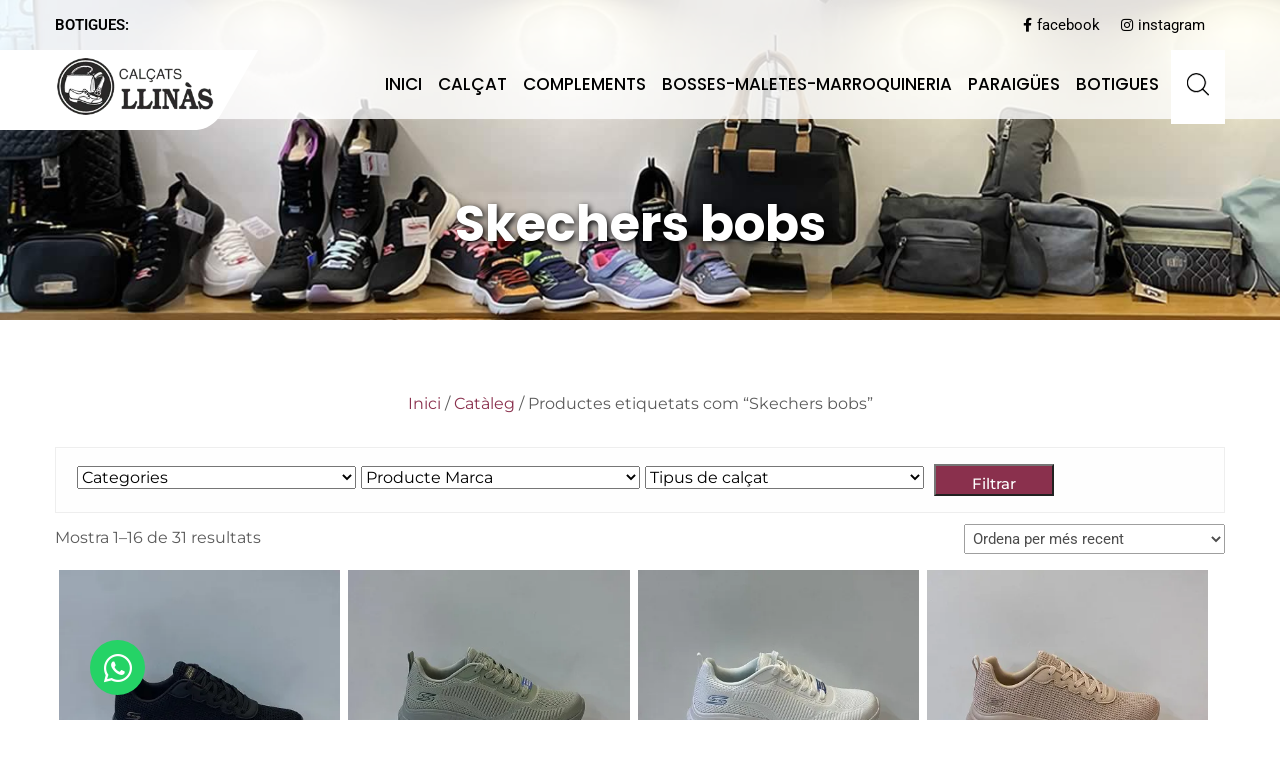

--- FILE ---
content_type: text/html; charset=UTF-8
request_url: https://www.sabateriesllinas.com/etiqueta/skechers-bobs/
body_size: 42622
content:
<!DOCTYPE html><html xmlns="http://www.w3.org/1999/xhtml" lang="ca"><head><script data-no-optimize="1">var litespeed_docref=sessionStorage.getItem("litespeed_docref");litespeed_docref&&(Object.defineProperty(document,"referrer",{get:function(){return litespeed_docref}}),sessionStorage.removeItem("litespeed_docref"));</script> <meta http-equiv="Content-Type" content="text/html; charset=UTF-8" />
<!--[if IE]><meta http-equiv="X-UA-Compatible" content="IE=edge,chrome=1"><![endif]--><meta name="viewport" content="width=device-width, initial-scale=1.0, user-scalable=no"/><link rel="profile" href="http://gmpg.org/xfn/11"/><link rel="pingback" href="https://www.sabateriesllinas.com/xmlrpc.php" /><title>Skechers bobs &#8211; Sabateries Llinàs</title><meta name='robots' content='max-image-preview:large' /><link rel='dns-prefetch' href='//fonts.googleapis.com' /><link rel="alternate" type="application/rss+xml" title="Sabateries Llinàs &raquo; Canal d&#039;informació" href="https://www.sabateriesllinas.com/feed/" /><link rel="alternate" type="application/rss+xml" title="Sabateries Llinàs &raquo; Canal dels comentaris" href="https://www.sabateriesllinas.com/comments/feed/" /><link rel="alternate" type="application/rss+xml" title="Canal Sabateries Llinàs &raquo; Skechers bobs Etiqueta" href="https://www.sabateriesllinas.com/etiqueta/skechers-bobs/feed/" /><style id='wp-img-auto-sizes-contain-inline-css' type='text/css'>img:is([sizes=auto i],[sizes^="auto," i]){contain-intrinsic-size:3000px 1500px}
/*# sourceURL=wp-img-auto-sizes-contain-inline-css */</style><style id="litespeed-ccss">ul{box-sizing:border-box}:root{--wp--preset--font-size--normal:16px;--wp--preset--font-size--huge:42px}.screen-reader-text{border:0;clip:rect(1px,1px,1px,1px);clip-path:inset(50%);height:1px;margin:-1px;overflow:hidden;padding:0;position:absolute;width:1px;word-wrap:normal!important}:root{--wp--preset--aspect-ratio--square:1;--wp--preset--aspect-ratio--4-3:4/3;--wp--preset--aspect-ratio--3-4:3/4;--wp--preset--aspect-ratio--3-2:3/2;--wp--preset--aspect-ratio--2-3:2/3;--wp--preset--aspect-ratio--16-9:16/9;--wp--preset--aspect-ratio--9-16:9/16;--wp--preset--color--black:#000;--wp--preset--color--cyan-bluish-gray:#abb8c3;--wp--preset--color--white:#fff;--wp--preset--color--pale-pink:#f78da7;--wp--preset--color--vivid-red:#cf2e2e;--wp--preset--color--luminous-vivid-orange:#ff6900;--wp--preset--color--luminous-vivid-amber:#fcb900;--wp--preset--color--light-green-cyan:#7bdcb5;--wp--preset--color--vivid-green-cyan:#00d084;--wp--preset--color--pale-cyan-blue:#8ed1fc;--wp--preset--color--vivid-cyan-blue:#0693e3;--wp--preset--color--vivid-purple:#9b51e0;--wp--preset--gradient--vivid-cyan-blue-to-vivid-purple:linear-gradient(135deg,rgba(6,147,227,1) 0%,#9b51e0 100%);--wp--preset--gradient--light-green-cyan-to-vivid-green-cyan:linear-gradient(135deg,#7adcb4 0%,#00d082 100%);--wp--preset--gradient--luminous-vivid-amber-to-luminous-vivid-orange:linear-gradient(135deg,rgba(252,185,0,1) 0%,rgba(255,105,0,1) 100%);--wp--preset--gradient--luminous-vivid-orange-to-vivid-red:linear-gradient(135deg,rgba(255,105,0,1) 0%,#cf2e2e 100%);--wp--preset--gradient--very-light-gray-to-cyan-bluish-gray:linear-gradient(135deg,#eee 0%,#a9b8c3 100%);--wp--preset--gradient--cool-to-warm-spectrum:linear-gradient(135deg,#4aeadc 0%,#9778d1 20%,#cf2aba 40%,#ee2c82 60%,#fb6962 80%,#fef84c 100%);--wp--preset--gradient--blush-light-purple:linear-gradient(135deg,#ffceec 0%,#9896f0 100%);--wp--preset--gradient--blush-bordeaux:linear-gradient(135deg,#fecda5 0%,#fe2d2d 50%,#6b003e 100%);--wp--preset--gradient--luminous-dusk:linear-gradient(135deg,#ffcb70 0%,#c751c0 50%,#4158d0 100%);--wp--preset--gradient--pale-ocean:linear-gradient(135deg,#fff5cb 0%,#b6e3d4 50%,#33a7b5 100%);--wp--preset--gradient--electric-grass:linear-gradient(135deg,#caf880 0%,#71ce7e 100%);--wp--preset--gradient--midnight:linear-gradient(135deg,#020381 0%,#2874fc 100%);--wp--preset--font-size--small:13px;--wp--preset--font-size--medium:20px;--wp--preset--font-size--large:36px;--wp--preset--font-size--x-large:42px;--wp--preset--font-family--inter:"Inter",sans-serif;--wp--preset--font-family--cardo:Cardo;--wp--preset--spacing--20:.44rem;--wp--preset--spacing--30:.67rem;--wp--preset--spacing--40:1rem;--wp--preset--spacing--50:1.5rem;--wp--preset--spacing--60:2.25rem;--wp--preset--spacing--70:3.38rem;--wp--preset--spacing--80:5.06rem;--wp--preset--shadow--natural:6px 6px 9px rgba(0,0,0,.2);--wp--preset--shadow--deep:12px 12px 50px rgba(0,0,0,.4);--wp--preset--shadow--sharp:6px 6px 0px rgba(0,0,0,.2);--wp--preset--shadow--outlined:6px 6px 0px -3px rgba(255,255,255,1),6px 6px rgba(0,0,0,1);--wp--preset--shadow--crisp:6px 6px 0px rgba(0,0,0,1)}#cookie-law-info-bar,.wt-cli-cookie-bar{box-sizing:border-box;font-size:10pt;margin:0 auto;padding:10px;position:absolute;text-align:center;width:100%;z-index:99999;box-shadow:rgba(0,0,0,.5) 0px 5px 10px;display:none;left:0}#cookie-law-info-again{font-size:10pt;margin:0;padding:5px 10px;text-align:center;z-index:9999;box-shadow:#161616 2px 2px 5px 2px}#cookie-law-info-bar span{vertical-align:middle}.cli-plugin-button,.cli-plugin-button:visited{display:inline-block;padding:8px 16px 8px;color:#fff;text-decoration:none;-moz-border-radius:4px;-webkit-border-radius:4px;position:relative;text-decoration:none}.cli-plugin-button,.cli-plugin-button:visited,.medium.cli-plugin-button,.medium.cli-plugin-button:visited{font-size:13px;font-weight:500;line-height:1}.cli-bar-popup{-moz-background-clip:padding;-webkit-background-clip:padding;background-clip:padding-box;-webkit-border-radius:30px;-moz-border-radius:30px;border-radius:30px;padding:20px}@media only screen and (max-width:768px){.cli-plugin-button{margin:10px}}@media only screen and (max-width:567px){.cli-switch .cli-slider:after{display:none}.cli-tab-header a.cli-nav-link{font-size:12px}.cli-modal .cli-modal-close{right:-10px;top:-15px}}.wt-cli-cookie-bar-container{display:none}.wt-cli-necessary-checkbox{display:none!important}.cli-preference-btn-wrapper{display:flex;flex-wrap:wrap;align-items:center;justify-content:center}.cli-preference-btn-wrapper .cli-plugin-button{flex:auto;max-width:100%;text-shadow:none;box-shadow:none;margin:5px 8px 5px 0!important;text-align:center}.cli-preference-btn-wrapper .cli-plugin-button:last-child{margin:5px 0!important}.wt-cli-cookie-bar-container[data-banner-version="3.0"] .cli-plugin-button,.wt-cli-cookie-bar-container[data-banner-version="3.0"] .cli_settings_button,.wt-cli-cookie-bar-container[data-banner-version="3.0"] .cli-plugin-main-button{border-radius:0;margin:0 8px 0 0;padding:8px 25px;font-size:15px;text-align:center}.wt-cli-cookie-bar-container[data-banner-version="3.0"] #wt-cli-privacy-title{color:#212121;font-weight:700;font-size:18px;line-height:24px;margin:0 0 10px}.wt-cli-cookie-bar-container[data-banner-version="3.0"] .cli-style-v2{font-size:inherit;font-weight:inherit}@media only screen and (max-width:768px){.wt-cli-cookie-bar-container[data-banner-version="3.0"] .cli-plugin-button,.wt-cli-cookie-bar-container[data-banner-version="3.0"] .cli-plugin-main-button,.wt-cli-cookie-bar-container[data-banner-version="3.0"] .cli_settings_button,.wt-cli-cookie-bar-container[data-banner-version="3.0"] .cli-preference-btn-wrapper .cli-plugin-button{width:100%;padding:8px;margin-right:0;text-align:center;margin:10px 0 0!important;box-sizing:border-box}.wt-cli-cookie-bar-container[data-banner-version="3.0"] .cli-bar-btn_container{display:flex;flex-direction:column;width:100%;margin-left:0;margin-top:10px;justify-content:left}.wt-cli-cookie-bar-container[data-banner-version="3.0"] #wt-cli-reject-btn{order:3}.wt-cli-cookie-bar-container[data-banner-version="3.0"] #wt-cli-settings-btn,.wt-cli-cookie-bar-container[data-banner-version="3.0"] #wt-cli-save-preferences-btn{order:2}.wt-cli-cookie-bar-container[data-banner-version="3.0"] #wt-cli-accept-all-btn{order:1}}@media (min-width:992px){.wt-cli-cookie-bar-container[data-banner-version="3.0"] .cli-modal .cli-modal-dialog{max-width:720px}}.cli-container-fluid{padding-right:15px;padding-left:15px;margin-right:auto;margin-left:auto}.cli-row{display:-ms-flexbox;display:flex;-ms-flex-wrap:wrap;flex-wrap:wrap;margin-right:-15px;margin-left:-15px}.cli-align-items-stretch{-ms-flex-align:stretch!important;align-items:stretch!important}.cli-px-0{padding-left:0;padding-right:0}.cli-modal-backdrop{position:fixed;top:0;right:0;bottom:0;left:0;z-index:1040;background-color:#000;-webkit-transform:scale(0);transform:scale(0)}.cli-modal-backdrop.cli-fade{opacity:0}.cli-modal{position:fixed;top:0;right:0;bottom:0;left:0;z-index:99999;-webkit-transform:scale(0);transform:scale(0);overflow:hidden;outline:0;visibility:hidden}.cli-modal a{text-decoration:none}.cli-modal .cli-modal-dialog{position:relative;width:auto;margin:.5rem;font-family:inherit;font-size:1rem;font-weight:400;line-height:1.5;color:#212529;text-align:left;display:-ms-flexbox;display:flex;-ms-flex-align:center;align-items:center;min-height:calc(100% - (.5rem*2))}@media (min-width:576px){.cli-modal .cli-modal-dialog{max-width:500px;margin:1.75rem auto;min-height:calc(100% - (1.75rem*2))}}.cli-modal-content{position:relative;display:-ms-flexbox;display:flex;-ms-flex-direction:column;flex-direction:column;width:100%;background-clip:padding-box;border-radius:.2rem;box-sizing:border-box;outline:0}.cli-modal-footer{position:relative}.cli-switch{display:inline-block;position:relative;min-height:1px;padding-left:38px;font-size:14px;width:auto}.cli-switch input[type=checkbox]{display:block;margin:0;width:0;position:absolute!important;left:0!important;opacity:0!important}.cli-switch .cli-slider{background-color:#e3e1e8;height:20px;width:38px;bottom:0;left:0;position:absolute;right:0;top:0}.cli-switch .cli-slider:before{bottom:2px;content:"";height:15px;left:3px;position:absolute;width:15px}.cli-switch .cli-slider{border-radius:34px;font-size:0}.cli-switch .cli-slider:before{border-radius:50%}.cli-tab-content{width:100%;padding:5px 30px 5px 5px;box-sizing:border-box}@media (max-width:767px){.cli-tab-content{padding:30px 10px}}.cli-wrapper{max-width:100%;float:none;margin:0 auto}.cli-tab-footer{width:100%;text-align:right;padding:20px 0}.cli-col-12{width:100%}.cli-tab-header{display:flex;justify-content:space-between}.cli-tab-header a:before{width:10px;height:2px;left:0;top:calc(50% - 1px)}.cli-tab-header a:after{width:2px;height:10px;left:4px;top:calc(50% - 5px);-webkit-transform:none;transform:none}.cli-tab-header a:before{width:7px;height:7px;border-right:1px solid #4a6e78;border-bottom:1px solid #4a6e78;content:" ";transform:rotate(-45deg);margin-right:10px}.cli-tab-header a.cli-nav-link{position:relative;display:flex;align-items:center;font-size:14px;color:#000;text-decoration:none}.cli-tab-header{border-radius:5px;padding:12px 15px;background-color:#f2f2f2}.cli-modal .cli-modal-close{position:absolute;right:0;top:0;z-index:1;-webkit-appearance:none;width:40px;height:40px;padding:0;border-radius:50%;padding:10px;background:0 0;border:none}.cli-tab-container h4{font-family:inherit;font-size:16px;margin-bottom:15px;margin:10px 0}.cli-privacy-content-text{font-size:14px;line-height:1.4;margin-top:0;padding:0;color:#000}.cli-tab-content{display:none}.cli-tab-section .cli-tab-content{padding:10px 20px 5px}.cli-tab-section{margin-top:5px}@media (min-width:992px){.cli-modal .cli-modal-dialog{max-width:700px}}.cli-switch .cli-slider:after{content:attr(data-cli-disable);position:absolute;right:50px;font-size:12px;text-align:right;min-width:120px}a.cli-privacy-readmore{font-size:12px;margin-top:12px;display:inline-block;text-decoration:underline}.cli-privacy-overview{padding-bottom:12px}a.cli-privacy-readmore:before{content:attr(data-readmore-text)}.cli-modal-close svg{fill:#000}span.cli-necessary-caption{color:#000;font-size:12px}.cli-tab-container .cli-row{max-height:500px;overflow-y:auto}.cli-bar-container{float:none;margin:0 auto;justify-content:space-between;display:flex;align-items:center;flex-wrap:wrap}.cli-style-v2 .cli-plugin-main-link{font-weight:inherit}.cli-style-v2{font-size:11pt;font-weight:400}.cli-bar-message{width:70%;text-align:left}@media (max-width:985px){.cli-bar-message{width:100%}.cli-bar-container{justify-content:center}}.wt-cli-sr-only{display:none}.cli-plugin-main-link,.cli_action_button,.cli-privacy-readmore,.cli-tab-header a,.cli-switch .cli-slider{outline:0}.wt-cli-privacy-overview-actions{padding-bottom:0}.wt-cli-cookie-description{font-size:14px;line-height:1.4;margin-top:0;padding:0;color:#000}.cli-modal-content,.cli-tab-content{background-color:#fff}.cli-privacy-content-text,.cli-modal .cli-modal-dialog,a.cli-privacy-readmore{color:#000}.cli-tab-header{background-color:#f2f2f2}.cli-tab-header,.cli-tab-header a.cli-nav-link,span.cli-necessary-caption,.cli-switch .cli-slider:after{color:#000}.cli-switch .cli-slider:before{background-color:#fff}.cli-switch .cli-slider{background-color:#e3e1e8}.cli-modal-close svg{fill:#000}.cli-tab-header a:before{border-right:1px solid #000;border-bottom:1px solid #000}.woof_container{padding-bottom:5px;margin-bottom:9px}.woof_container select{width:100%}.woof_container label{display:inline-block!important}.woof_sid_auto_shortcode .woof_container{width:33%;min-width:150px}.woof_sid_auto_shortcode .woof_container{overflow-x:hidden;overflow-y:auto;min-height:fit-content;max-height:250px}.woof_sid_auto_shortcode .woof_container_select{overflow:visible}.woof_sid_auto_shortcode .woof_container_inner{padding-left:5px}.woof_submit_search_form{float:left}.woof_submit_search_form_container{overflow:hidden;clear:both;margin:9px 0 15px;display:flex;justify-content:space-between}.woof_sid_auto_shortcode{background:#fff;border:solid 1px #eee;border-radius:3px;box-shadow:inset 0px 1px 0px 0px #fff;background:#fefefe;margin-bottom:11px;clear:both}.woof_sid_auto_shortcode.woof{padding:16px}.woof_container_overlay_item{display:none;color:red;padding:4px}.woocommerce-ordering{position:relative;z-index:3}.woof_sid_auto_shortcode .woof_redraw_zone{position:relative;width:100%;z-index:1001;display:flex;flex-wrap:wrap}.woof-padding-1{padding-left:12px!important}@media only screen and (max-width:992px){.woof_sid_auto_shortcode .woof_container{clear:both;width:100%}.woof_sid_auto_shortcode .woof_container_select .woof_block_html_items{height:auto!important;min-height:auto!important;max-height:auto!important}}.woof .woof_wcga_label_hide,.woof_container_inner .woof_wcga_label_hide{display:none!important}.woof_submit_search_form_container{margin:0}.button.woof_submit_search_form{padding:5px 36px!important;height:32px;margin-left:10px!important}.woof_container{padding-bottom:0;margin-bottom:0;width:25%!important}.woof_sid_auto_shortcode{border-radius:0}@media screen and (max-width:29.938em){.woof_sid_auto_shortcode .woof_container{width:100%!important}.woof_sid_auto_shortcode.woof{padding:6px}.button.woof_submit_search_form{height:26px;margin-left:8px!important;width:50%!important;min-width:120px!important}.woof_sid_auto_shortcode .woof_container_inner{padding-left:0}}:root{--woof_sku_search_go_bg:url("/wp-content/plugins/woocommerce-products-filter/ext/by_sku/img/magnifying-glass2.svg")}:root{--woof-sd-ie-ch_width:25px;--woof-sd-ie-ch_height:25px;--woof-sd-ie-ch_space:1px;--woof-sd-ie-ch_space_color:#fff;--woof-sd-ie-ch_text_top:0;--woof-sd-ie-ch_text_color:#6d6d6d;--woof-sd-ie-ch_hover_text_color:#333;--woof-sd-ie-ch_selected_text_color:#000;--woof-sd-ie-ch_font_size:15px;--woof-sd-ie-ch_font_family:inherit;--woof-sd-ie-ch_font_weight:400;--woof-sd-ie-ch_hover_font_weight:400;--woof-sd-ie-ch_selected_font_weight:400;--woof-sd-ie-ch_line_height:18px;--woof-sd-ie-ch_side_padding:0;--woof-sd-ie-ch_color:#fff;--woof-sd-ie-ch_hover_color:#79b8ff;--woof-sd-ie-ch_selected_color:#79b8ff;--woof-sd-ie-ch_image:url();--woof-sd-ie-ch_selected_image:url();--woof-sd-ie-ch_hover_image:url();--woof-sd-ie-ch_hover_scale:100;--woof-sd-ie-ch_selected_scale:100;--woof-sd-ie-ch_border_radius:0;--woof-sd-ie-ch_border_width:1px;--woof-sd-ie-ch_hover_border_width:1px;--woof-sd-ie-ch_selected_border_width:1px;--woof-sd-ie-ch_border_color:#79b8ff;--woof-sd-ie-ch_hover_border_color:#79b8ff;--woof-sd-ie-ch_selected_border_color:#79b8ff;--woof-sd-ie-ch_border_style:solid;--woof-sd-ie-ch_hover_border_style:solid;--woof-sd-ie-ch_selected_border_style:solid;--woof-sd-ie-ch_margin_right:9px;--woof-sd-ie-ch_margin_bottom:11px;--woof-sd-ie-ch_childs_left_shift:19px;--woof-sd-ie-ch_counter_show:inline-flex;--woof-sd-ie-ch_counter_width:14px;--woof-sd-ie-ch_counter_height:14px;--woof-sd-ie-ch_counter_side_padding:0;--woof-sd-ie-ch_counter_top:-2px;--woof-sd-ie-ch_counter_right:0;--woof-sd-ie-ch_counter_font_size:9px;--woof-sd-ie-ch_counter_font_family:consolas;--woof-sd-ie-ch_counter_font_weight:500;--woof-sd-ie-ch_counter_color:#477bff;--woof-sd-ie-ch_counter_bg_color:#fff;--woof-sd-ie-ch_counter_bg_image:url();--woof-sd-ie-ch_counter_border_width:1px;--woof-sd-ie-ch_counter_border_radius:50%;--woof-sd-ie-ch_counter_border_color:#477bff;--woof-sd-ie-ch_counter_border_style:solid}:root{--woof-sd-ie-rad_width:25px;--woof-sd-ie-rad_height:25px;--woof-sd-ie-rad_space:1px;--woof-sd-ie-rad_space_color:#fff;--woof-sd-ie-rad_text_top:0;--woof-sd-ie-rad_text_color:#6d6d6d;--woof-sd-ie-rad_hover_text_color:#333;--woof-sd-ie-rad_selected_text_color:#000;--woof-sd-ie-rad_font_size:14px;--woof-sd-ie-rad_font_family:inherit;--woof-sd-ie-rad_font_weight:400;--woof-sd-ie-rad_hover_font_weight:400;--woof-sd-ie-rad_selected_font_weight:400;--woof-sd-ie-rad_line_height:18px;--woof-sd-ie-rad_color:#fff;--woof-sd-ie-rad_hover_color:#79b8ff;--woof-sd-ie-rad_selected_color:#79b8ff;--woof-sd-ie-rad_image:url();--woof-sd-ie-rad_selected_image:url();--woof-sd-ie-rad_hover_image:url();--woof-sd-ie-rad_hover_scale:100;--woof-sd-ie-rad_selected_scale:100;--woof-sd-ie-rad_border_radius:50%;--woof-sd-ie-rad_border_width:1px;--woof-sd-ie-rad_hover_border_width:1px;--woof-sd-ie-rad_selected_border_width:1px;--woof-sd-ie-rad_border_color:#79b8ff;--woof-sd-ie-rad_hover_border_color:#79b8ff;--woof-sd-ie-rad_selected_border_color:#79b8ff;--woof-sd-ie-rad_border_style:solid;--woof-sd-ie-rad_hover_border_style:solid;--woof-sd-ie-rad_selected_border_style:solid;--woof-sd-ie-rad_margin_right:9px;--woof-sd-ie-rad_margin_bottom:11px;--woof-sd-ie-rad_childs_left_shift:19px;--woof-sd-ie-rad_counter_show:inline-flex;--woof-sd-ie-rad_counter_width:14px;--woof-sd-ie-rad_counter_height:14px;--woof-sd-ie-rad_counter_side_padding:0;--woof-sd-ie-rad_counter_top:-2px;--woof-sd-ie-rad_counter_right:0;--woof-sd-ie-rad_counter_font_size:9px;--woof-sd-ie-rad_counter_font_family:consolas;--woof-sd-ie-rad_counter_font_weight:500;--woof-sd-ie-rad_counter_color:#477bff;--woof-sd-ie-rad_counter_bg_color:#fff;--woof-sd-ie-rad_counter_bg_image:url();--woof-sd-ie-rad_counter_border_width:1px;--woof-sd-ie-rad_counter_border_radius:50%;--woof-sd-ie-rad_counter_border_color:#477bff;--woof-sd-ie-rad_counter_border_style:solid}:root{--woof-sd-ie-sw_vertex_enabled_bg_color:#79b8ff;--woof-sd-ie-sw_vertex_enabled_bg_image:url();--woof-sd-ie-sw_vertex_enabled_border_color:#79b8ff;--woof-sd-ie-sw_vertex_enabled_border_style:solid;--woof-sd-ie-sw_vertex_disabled_bg_color:#fff;--woof-sd-ie-sw_vertex_disabled_bg_image:url();--woof-sd-ie-sw_vertex_disabled_border_color:#fff;--woof-sd-ie-sw_vertex_disabled_border_style:solid;--woof-sd-ie-sw_vertex_border_width:1px;--woof-sd-ie-sw_substrate_enabled_bg_color:#c8e1ff;--woof-sd-ie-sw_substrate_enabled_bg_image:url();--woof-sd-ie-sw_substrate_enabled_border_color:#c8e1ff;--woof-sd-ie-sw_substrate_enabled_border_style:solid;--woof-sd-ie-sw_substrate_disabled_bg_color:#9a9999;--woof-sd-ie-sw_substrate_disabled_bg_image:url();--woof-sd-ie-sw_substrate_disabled_border_color:#9a9999;--woof-sd-ie-sw_substrate_disabled_border_style:solid;--woof-sd-ie-sw_substrate_border_width:1px;--woof-sd-ie-sw_vertex_size:20px;--woof-sd-ie-sw_vertex_border_radius:50%;--woof-sd-ie-sw_vertex_top:0;--woof-sd-ie-sw_substrate_width:34px;--woof-sd-ie-sw_substrate_height:14px;--woof-sd-ie-sw_substrate_border_radius:8px;--woof-sd-ie-sw_label_font_color:#6d6d6d;--woof-sd-ie-sw_label_font_size:16px;--woof-sd-ie-sw_label_font_weight:400;--woof-sd-ie-sw_label_line_height:23px;--woof-sd-ie-sw_label_font_family:inherit;--woof-sd-ie-sw_label_left:15px;--woof-sd-ie-sw_label_top:-16px;--woof-sd-ie-sw_margin_bottom:5px;--woof-sd-ie-sw_childs_left_shift:15px;--woof-sd-ie-sw_counter_show:inline-flex;--woof-sd-ie-sw_counter_width:14px;--woof-sd-ie-sw_counter_height:14px;--woof-sd-ie-sw_counter_side_padding:0;--woof-sd-ie-sw_counter_top:-2px;--woof-sd-ie-sw_counter_right:-3px;--woof-sd-ie-sw_counter_font_size:9px;--woof-sd-ie-sw_counter_font_family:consolas;--woof-sd-ie-sw_counter_font_weight:500;--woof-sd-ie-sw_counter_color:#477bff;--woof-sd-ie-sw_counter_bg_color:#fff;--woof-sd-ie-sw_counter_bg_image:url();--woof-sd-ie-sw_counter_border_width:1px;--woof-sd-ie-sw_counter_border_radius:50%;--woof-sd-ie-sw_counter_border_color:#477bff;--woof-sd-ie-sw_counter_border_style:solid}:root{--woof-sd-ie-clr_width:60px;--woof-sd-ie-clr_height:60px;--woof-sd-ie-clr_show_tooltip:none;--woof-sd-ie-clr_show_tooltip_count:block-inline;--woof-sd-ie-clr_color:#000;--woof-sd-ie-clr_image:url();--woof-sd-ie-clr_hover_scale:110;--woof-sd-ie-clr_selected_scale:110;--woof-sd-ie-clr_border_radius:50%;--woof-sd-ie-clr_border_width:1px;--woof-sd-ie-clr_hover_border_width:1px;--woof-sd-ie-clr_selected_border_width:1px;--woof-sd-ie-clr_border_color:#79b8ff;--woof-sd-ie-clr_hover_border_color:#79b8ff;--woof-sd-ie-clr_selected_border_color:#79b8ff;--woof-sd-ie-clr_border_style:solid;--woof-sd-ie-clr_hover_border_style:dashed;--woof-sd-ie-clr_selected_border_style:dashed;--woof-sd-ie-clr_margin_right:9px;--woof-sd-ie-clr_margin_bottom:11px;--woof-sd-ie-clr_counter_show:inline-flex;--woof-sd-ie-clr_counter_width:14px;--woof-sd-ie-clr_counter_height:14px;--woof-sd-ie-clr_counter_side_padding:0;--woof-sd-ie-clr_counter_top:4px;--woof-sd-ie-clr_counter_right:0;--woof-sd-ie-clr_counter_font_size:9px;--woof-sd-ie-clr_counter_font_family:consolas;--woof-sd-ie-clr_counter_font_weight:500;--woof-sd-ie-clr_counter_color:#477bff;--woof-sd-ie-clr_counter_bg_color:#fff;--woof-sd-ie-clr_counter_bg_image:url();--woof-sd-ie-clr_counter_border_width:1px;--woof-sd-ie-clr_counter_border_radius:50%;--woof-sd-ie-clr_counter_border_color:#477bff;--woof-sd-ie-clr_counter_border_style:solid}:root{--woof-sd-ie-vertex_enabled_bg_color:#79b8ff;--woof-sd-ie-substrate_enabled_bg_color:#c8e1ff;--woof-sd-ie-vertex_disabled_bg_color:#fff;--woof-sd-ie-substrate_disabled_bg_color:#9a9999;--woof-sd-ie-vertex_size:20px;--woof-sd-ie-vertex_border_radius:50%;--woof-sd-ie-vertex_top:0;--woof-sd-ie-substrate_width:34px;--woof-sd-ie-substrate_height:14px;--woof-sd-ie-substrate_border_radius:8px;--woof-sd-ie-label_font_color:#333;--woof-sd-ie-label_font_size:16px;--woof-sd-ie-label_left:15px;--woof-sd-ie-label_top:-18px}:root{--woocommerce:#7f54b3;--wc-green:#7ad03a;--wc-red:#a00;--wc-orange:#ffba00;--wc-blue:#2ea2cc;--wc-primary:#7f54b3;--wc-primary-text:#fff;--wc-secondary:#e9e6ed;--wc-secondary-text:#515151;--wc-highlight:#b3af54;--wc-highligh-text:#fff;--wc-content-bg:#fff;--wc-subtext:#767676}.woocommerce img,.woocommerce-page img{height:auto;max-width:100%}.woocommerce ul.products,.woocommerce-page ul.products{clear:both}.woocommerce ul.products:after,.woocommerce ul.products:before,.woocommerce-page ul.products:after,.woocommerce-page ul.products:before{content:" ";display:table}.woocommerce ul.products:after,.woocommerce-page ul.products:after{clear:both}.woocommerce ul.products li.product,.woocommerce-page ul.products li.product{float:left;margin:0 3.8% 2.992em 0;padding:0;position:relative;width:22.05%;margin-left:0}.woocommerce ul.products li.first,.woocommerce-page ul.products li.first{clear:both}.woocommerce ul.products li.last,.woocommerce-page ul.products li.last{margin-right:0}.woocommerce .woocommerce-result-count,.woocommerce-page .woocommerce-result-count{float:left}.woocommerce .woocommerce-ordering,.woocommerce-page .woocommerce-ordering{float:right}@media only screen and (max-width:768px){:root{--woocommerce:#7f54b3;--wc-green:#7ad03a;--wc-red:#a00;--wc-orange:#ffba00;--wc-blue:#2ea2cc;--wc-primary:#7f54b3;--wc-primary-text:#fff;--wc-secondary:#e9e6ed;--wc-secondary-text:#515151;--wc-highlight:#b3af54;--wc-highligh-text:#fff;--wc-content-bg:#fff;--wc-subtext:#767676}.woocommerce ul.products[class*=columns-] li.product,.woocommerce-page ul.products[class*=columns-] li.product{width:48%;float:left;clear:both;margin:0 0 2.992em}.woocommerce ul.products[class*=columns-] li.product:nth-child(2n),.woocommerce-page ul.products[class*=columns-] li.product:nth-child(2n){float:right;clear:none!important}}:root{--woocommerce:#7f54b3;--wc-green:#7ad03a;--wc-red:#a00;--wc-orange:#ffba00;--wc-blue:#2ea2cc;--wc-primary:#7f54b3;--wc-primary-text:#fff;--wc-secondary:#e9e6ed;--wc-secondary-text:#515151;--wc-highlight:#b3af54;--wc-highligh-text:#fff;--wc-content-bg:#fff;--wc-subtext:#767676}.screen-reader-text{clip:rect(1px,1px,1px,1px);height:1px;overflow:hidden;position:absolute!important;width:1px;word-wrap:normal!important}.clear{clear:both}.woocommerce .woocommerce-breadcrumb{margin:0 0 1em;padding:0}.woocommerce .woocommerce-breadcrumb:after,.woocommerce .woocommerce-breadcrumb:before{content:" ";display:table}.woocommerce .woocommerce-breadcrumb:after{clear:both}.woocommerce ul.products{margin:0 0 1em;padding:0;list-style:none outside;clear:both}.woocommerce ul.products:after,.woocommerce ul.products:before{content:" ";display:table}.woocommerce ul.products:after{clear:both}.woocommerce ul.products li{list-style:none outside}.woocommerce ul.products li.product a{text-decoration:none}.woocommerce ul.products li.product a img{width:100%;height:auto;display:block;margin:0 0 1em;box-shadow:none}.woocommerce .woocommerce-result-count{margin:0 0 1em}.woocommerce .woocommerce-ordering{margin:0 0 1em}.woocommerce .woocommerce-ordering select{vertical-align:top}*{margin:0;padding:0;box-sizing:border-box}html{overflow-x:hidden}body{margin:0;padding:0}body,button,input,select{line-height:1.75}p{margin:0 0 20px}strong{font-weight:700}img{max-width:100%}h1,h3,h4{word-wrap:break-word;margin:0;padding:0;line-height:normal}.center{max-width:1200px;margin:0 auto;padding-left:15px;padding-right:15px;width:100%}body .no_sidebar{width:100%}.header{width:100%;display:table;margin:0 auto}.head-info-area{width:100%;margin:0 auto}.head-info-area .left,.head-info-area .right{padding:0}.head-info-area .phntp{float:left;margin-right:25px;margin-left:0;line-height:50px}.head-info-area .emltp{float:left;line-height:50px}.head-info-area .sintp{float:left;line-height:50px}.head-info-area .suptp{float:left;margin-left:20px;line-height:50px}.left{float:left}.right{float:right}.clear{clear:both}.logo{float:left;max-width:100%;position:relative;z-index:999;padding-right:15px;margin-left:0}.logo .logo-bg{background-color:#fff;position:absolute;height:100px;width:170px;left:0;z-index:-1;border-radius:0 0 15px;transform:skewX(-30deg)}.logo .logo-bg:before{background:#fff!important;bottom:0;content:"";position:absolute;left:-99990px;top:0;width:99999px;z-index:-1}.logo .logo-bg img,.logo .logo-bg .desc{transform:skewX(30deg)}.logo img{border:none;display:block;max-width:100%;height:auto}span.desc{display:block;clear:both;font-size:11px;position:relative;top:-7px}.head_inner{width:100%;float:left;top:0;position:relative;z-index:999}#simple-menu{float:right;color:#fff;font-size:36px;display:none;margin-top:10px;line-height:normal;margin-bottom:0;margin-left:15px}#topmenu{text-align:right;display:block;vertical-align:middle;float:right}#topmenu ul{margin:0;padding:0}#topmenu ul li{list-style-type:none;float:left;position:relative;margin:0}#topmenu ul li a{display:block;font-weight:500;padding:33px 20px}#topmenu ul li ul{display:none;position:absolute;width:220px;z-index:99999}#topmenu ul li ul li{margin:0;padding:0;width:100%;display:block;text-align:left;border:none;top:0}#topmenu ul li ul li a{padding:10px 8%;width:auto;margin:0;display:block;font-weight:400;line-height:normal!important}#topmenu ul li:last-child ul{right:0}#footer h3{margin:20px 0}#content{width:100%;float:left;margin:70px 0;overflow:visible}.to_top{width:40px;height:38px;display:block;-webkit-border-radius:50%;-moz-border-radius:50%;border-radius:50%;color:#fff;background:rgba(0,0,0,.2);position:fixed;bottom:20px;right:20px;text-align:center;padding-top:2px;display:none;opacity:.4;z-index:99}.to_top i{font-size:26px;padding-top:4px}span.desc{display:none}@media screen and (max-width:29.938em){.header{height:auto}.post_head img{width:auto!important;height:auto!important;min-height:inherit!important}h1,h3,h4{line-height:32px}body .header_wrap .header{position:relative!important}}@media screen and (max-width:47.938em) and (min-width:30.000em){body .header_wrap .header{position:relative!important}.to_top{left:20px;right:auto}.header{float:left}h1,h3,h4{line-height:32px}.head-info-area a{margin-left:20px}.post_head img{width:auto!important;height:auto!important;min-height:inherit!important}}.mywrap{position:absolute;z-index:999;width:100%}.header-content-right{float:right;text-align:center}.header-extras{float:right;position:relative;z-index:999;background:#fff;padding:25px 0 0;width:220px;margin-left:35px;height:95px;margin-bottom:-20px;border-radius:0 0 7px 7px}.header-extras:after{content:'';background-color:#fff;width:220px;height:20px;border-bottom-right-radius:10px;border-bottom-left-radius:10px;position:absolute;bottom:-20px;left:0;display:none}.header-content-right{float:right}.woocommerce-Price-currencySymbol{top:0!important}.header-extras li{list-style:none;display:inline-block;font-size:16px;vertical-align:top;width:auto;margin-right:10px;margin:0 10px;position:relative;top:7px}.header-extras li i{color:#222;font-weight:400}.header-extras li .cart-customlocation{display:block;position:relative;float:left}.header-extras li .custom-cart-count{font-size:13px;color:#fff;background-color:#fca395;height:21px;width:21px;display:block;border-radius:50%;text-align:center;line-height:21px;position:absolute;top:-5px;right:-12px}.header-extras li.cart-count{width:100px}.header-extras .cart-count-contents{position:relative;top:-10px}.header-extras .cart-count-contents span.woocommerce-Price-amount.amount{display:block;margin-top:-5px}.header-extras li .header-search-toggle{border-right:solid 1px #ccc;padding-right:25px}.header-extras .header-search-form{display:none;position:absolute;bottom:-33px;width:220px;right:0;z-index:99999}.header-extras .header-search-form .search-field{width:100%;background-color:#191919;border:none;color:#a7a7a7;padding:5px 15px}.header-extras .header-search-form .search-submit{display:none;position:absolute;bottom:-40px;width:200px;left:-80px}.skt-page-title{position:absolute;top:70%;transform:translateY(-50%);left:0;width:100%}.skt-page-title h1{color:#fff;font-size:50px;font-weight:700;text-align:left;margin:0;line-height:60px}#footer .footercols1 h3{margin:30px 0 30px;padding-bottom:0;font-weight:700;position:relative;font-size:23px}#footer .footercols1 h3:empty{display:none}#footer .footercols1 h3:after{background-color:#fff;height:2px;width:40px;content:'';position:absolute;bottom:0;left:0;display:none}.woocommerce ul.products li.product,.woocommerce-page ul.products li.product{position:relative;text-align:center;margin:10px;display:inline-block;float:none;vertical-align:top;background-color:#fff;margin-bottom:25px}.skt-product-img{position:relative;margin:0 auto;background-color:#f0f0f0;padding:45px 20px}.skt-product-img img{margin:0 auto!important;width:auto!important;display:table}.woocommerce .woocommerce-ordering select,.woocommerce-page .woocommerce-ordering select{padding:7px;opacity:.7}.woocommerce .products.columns-4 p{display:none}.woocommerce .woocommerce-breadcrumb{margin:0 0 30px}.woocommerce button.button{border-radius:0;padding:12px 20px;font-size:15px;font-weight:500}@media (max-width:1023px){.logo{margin-left:0;margin-bottom:0}#topmenu{display:none}#simple-menu{display:block}.header-extras .header-search-form{bottom:-32px}}@media (min-width:1024px) and (max-width:1199px){.header-extras{margin-left:15px}.post_head{min-height:100%!important}.header-content-right{width:80%}.header-content-right img{margin-right:5px;width:26px}.header-content-right span{top:-5px!important}.header-extras li{margin-left:8px}.woocommerce ul.products,.woocommerce-page ul.products{text-align:center}.woocommerce ul.products li.product,.woocommerce-page ul.products li.product{width:21.9%}#topmenu ul li a{padding:33px 12px}#footer .footercols1 h3{font-size:23px}.skt-page-title{top:auto;bottom:0}}@media (min-width:991px) and (max-width:1024px){#footer .footercols1 h3{font-size:23px}}@media (min-width:768px) and (max-width:1024px){.head-info-area .phntp,.head-info-area .emltp{float:none;line-height:30px}.head-info-area .sintp,.head-info-area .suptp{float:none;line-height:30px;display:inline-block}.post_head{min-height:100%!important}.woocommerce ul.products[class*=columns-] li.product,.woocommerce-page ul.products[class*=columns-] li.product{margin:0 10px 2.992em}}@media (min-width:768px) and (max-width:1023px){.left,.right{float:none;width:100%;text-align:center}.header-content-right{width:500px;padding:0}.header-content-right span{font-size:15px}.header-extras{padding:20px 0 0}.header-extras{float:right;padding-left:20px}.header-extras li{border-left:none;border-left-color:currentcolor;padding-left:0;padding-right:25px;margin-left:0}#simple-menu{margin-top:7px}.skt-page-title h1{font-size:36px;line-height:40px}.skt-page-title{top:80%}.woocommerce ul.products,.woocommerce-page ul.products{text-align:center}.woocommerce ul.products li.product,.woocommerce-page ul.products li.product{float:none!important;display:inline-block!important;padding:0;position:relative;width:30%!important}}@media (max-width:767px){.header-extras{margin-right:0}.header-extras li{padding:0;margin-left:10px}.head-info-area .phntp,.head-info-area .emltp{float:none;line-height:30px}.head-info-area .sintp,.head-info-area .suptp{float:none;line-height:30px;display:inline-block}.post_head{min-height:100%!important}.header{height:auto;margin-top:0}.head-info-area .left,.head-info-area .right{float:none;text-align:center;padding:5px 0}.head-info-area .phntp{float:none;margin-right:10px;display:inline-block}.head-info-area .emltp{float:none}.head-info-area .right{padding:5px 0}.head-info-area .sintp{float:none;display:inline-block;vertical-align:middle;padding-bottom:10px}.head-info-area .suptp{float:none;display:inline-block;vertical-align:middle}.header-extras{float:right}.header-content-right{float:none;width:auto}.has_trans_header .header_wrap{position:static!important}.header{border:none!important}.post_head{min-height:100%!important}.skt-page-title{top:50%}.skt-page-title h1{font-size:40px}.head-info-area .left,.head-info-area .right{padding:5px 0 2px;line-height:20px}.head-info-area .sintp{padding-bottom:0}}@media (max-width:575px){.logo img{width:140px!important;height:auto!important;margin-top:0!important;padding-top:20px}.logo .logo-bg{position:relative;height:70px}.header-extras{float:none;clear:both;margin:0 auto;margin-right:auto;background-color:transparent!important;color:#fff;padding:15px 0 10px}.header-extras img{filter:invert(100%) sepia(100%) saturate(100%) hue-rotate(1deg) brightness(1000%) contrast(100%)}.header-extras .cart-contents{color:#fff}.header-extras li .custom-cart-count{color:#fff;background-color:#000!important}.header-extras li .header-search-toggle{border-color:#fff}.header-extras:after{display:none}#simple-menu{margin-left:15px}.woocommerce ul.products[class*=columns-] li.product,.woocommerce-page ul.products[class*=columns-] li.product{width:100%!important}.skt-page-title h1{font-size:24px}}@media (max-width:479px){.head-info-area .suptp{margin-left:0}}body{margin:0;padding:0}a{text-decoration:none;outline:none}.screen-reader-text{clip:rect(1px,1px,1px,1px);position:absolute!important;height:1px;width:1px;overflow:hidden}.search-field{position:relative;border:1px solid rgba(0,0,0,.1)!important}.search-field{width:73%;padding:5px 2.3%;border:none;color:#888;background:0 0;max-height:33px;min-height:23px}.post_head{position:relative;width:100%;float:left;min-height:inherit;overflow:hidden;text-align:center}.post_head img{width:100%;vertical-align:bottom}.post_head h1{margin:0}img,a img{border:none}.clearfix:after{content:".";display:block;height:0;clear:both;visibility:hidden}.clearfix{display:inline-block}.clearfix{display:block}[class*=fa-]{display:inline-block;font-family:FontAwesome!important;font-style:normal;font-weight:400;line-height:1;-webkit-font-smoothing:antialiased;-moz-osx-font-smoothing:grayscale}.fa{display:inline-block;font:normal normal normal 14px/1 FontAwesome;font-size:inherit;text-rendering:auto;-webkit-font-smoothing:antialiased;-moz-osx-font-smoothing:grayscale}.fa-2x{font-size:2em}.fa-shopping-cart:before{content:"\f07a"}.fa-facebook-f:before{content:"\f09a"}.fa-bars:before{content:"\f0c9"}.fa-angle-up:before{content:"\f106"}.fa-instagram:before{content:"\f16d"}.fa-whatsapp:before{content:"\f232"}.screen-reader-text{position:absolute;top:-10000em;width:1px;height:1px;margin:-1px;padding:0;overflow:hidden;clip:rect(0,0,0,0);border:0}.elementor *,.elementor :after,.elementor :before{box-sizing:border-box}.elementor a{box-shadow:none;text-decoration:none}.elementor-element{--flex-direction:initial;--flex-wrap:initial;--justify-content:initial;--align-items:initial;--align-content:initial;--gap:initial;--flex-basis:initial;--flex-grow:initial;--flex-shrink:initial;--order:initial;--align-self:initial;flex-basis:var(--flex-basis);flex-grow:var(--flex-grow);flex-shrink:var(--flex-shrink);order:var(--order);align-self:var(--align-self)}.elementor-invisible{visibility:hidden}.elementor-align-right{text-align:right}:root{--page-title-display:block}.elementor-section{position:relative}.elementor-section .elementor-container{display:flex;margin-right:auto;margin-left:auto;position:relative}@media (max-width:1024px){.elementor-section .elementor-container{flex-wrap:wrap}}.elementor-widget-wrap{position:relative;width:100%;flex-wrap:wrap;align-content:flex-start}.elementor:not(.elementor-bc-flex-widget) .elementor-widget-wrap{display:flex}.elementor-widget-wrap>.elementor-element{width:100%}.elementor-widget{position:relative}.elementor-column{position:relative;min-height:1px;display:flex}@media (min-width:768px){.elementor-column.elementor-col-100{width:100%}}@media (max-width:767px){.elementor-column{width:100%}}ul.elementor-icon-list-items.elementor-inline-items{display:flex;flex-wrap:wrap}ul.elementor-icon-list-items.elementor-inline-items .elementor-inline-item{word-break:break-word}.elementor-view-stacked .elementor-icon{padding:.5em;background-color:#69727d;color:#fff;fill:#fff}.elementor-icon{display:inline-block;line-height:1;color:#69727d;font-size:50px;text-align:center}.elementor-icon i{width:1em;height:1em;position:relative;display:block}.elementor-icon i:before{position:absolute;left:50%;transform:translateX(-50%)}.elementor-shape-circle .elementor-icon{border-radius:50%}.elementor-element{--swiper-theme-color:#000;--swiper-navigation-size:44px;--swiper-pagination-bullet-size:6px;--swiper-pagination-bullet-horizontal-gap:6px}.elementor .elementor-element ul.elementor-icon-list-items{padding:0}.e-contact-buttons-var-8 .e-contact-buttons__contact-icon-container{align-items:center;display:flex;grid-area:1/1/3/2}.e-contact-buttons-var-8 .e-contact-buttons__contact-title{color:var(--e-contact-buttons-contact-title-text-color);grid-area:1/2/2/3;font-size:16px;font-weight:600;line-height:24px}.e-contact-buttons-var-8 .e-contact-buttons__contact-description{color:var(--e-contact-buttons-contact-description-text-color);grid-area:2/2/3/3;font-size:12px;font-weight:300;line-height:16px}:root{--swiper-theme-color:#007aff}:root{--swiper-navigation-size:44px}.elementor-kit-410{--e-global-color-primary:#8a304d;--e-global-color-secondary:#000;--e-global-color-text:#7a7a7a;--e-global-color-accent:#fff;--e-global-typography-primary-font-family:"Roboto";--e-global-typography-primary-font-weight:600;--e-global-typography-secondary-font-family:"Roboto Slab";--e-global-typography-secondary-font-weight:400;--e-global-typography-text-font-family:"Roboto";--e-global-typography-text-font-weight:400;--e-global-typography-accent-font-family:"Roboto";--e-global-typography-accent-font-weight:500}.elementor-element{--widgets-spacing:20px 20px}[data-elementor-type=popup]:not(.elementor-edit-area){display:none}.elementor-widget-icon.elementor-view-stacked .elementor-icon{background-color:var(--e-global-color-primary)}.elementor-widget-icon-list .elementor-icon-list-item:not(:last-child):after{border-color:var(--e-global-color-text)}.elementor-widget-icon-list .elementor-icon-list-icon i{color:var(--e-global-color-primary)}.elementor-widget-icon-list .elementor-icon-list-item>a{font-family:var(--e-global-typography-text-font-family),Sans-serif;font-weight:var(--e-global-typography-text-font-weight)}.elementor-widget-icon-list .elementor-icon-list-text{color:var(--e-global-color-secondary)}.elementor-widget-eael-fancy-text .eael-fancy-text-prefix{font-family:var(--e-global-typography-primary-font-family),Sans-serif;font-weight:var(--e-global-typography-primary-font-weight)}.elementor-widget-eael-fancy-text .eael-fancy-text-strings{font-family:var(--e-global-typography-primary-font-family),Sans-serif;font-weight:var(--e-global-typography-primary-font-weight)}.elementor-963 .elementor-element.elementor-element-3f319f35{margin-top:0;margin-bottom:60px}.elementor-963 .elementor-element.elementor-element-7c1e88d>.elementor-element-populated{padding:0}.elementor-963 .elementor-element.elementor-element-631aee92 .elementor-icon-wrapper{text-align:center}.elementor-963 .elementor-element.elementor-element-631aee92.elementor-view-stacked .elementor-icon{background-color:#4FAE5CCC;color:#fff}.elementor-963 .elementor-element.elementor-element-631aee92 .elementor-icon{font-size:38px;padding:9px}@media (max-width:767px){.elementor-963 .elementor-element.elementor-element-3f319f35{margin-top:0;margin-bottom:20px}}@media only screen and (min-width:1025px){.mobmenu-panel,.mobmenu,.mobmenu-right-panel{display:none!important}}@media only screen and (max-width:1024px){#simple-menu{display:none!important}}@media only screen and (max-width:1024px){.mobmenur-container i{color:#fff}.mob-cancel-button{font-size:28px!important}.mob-menu-right-bg-holder{opacity:1;background-attachment:fixed;background-position:center top;-webkit-background-size:cover;-moz-background-size:cover;background-size:cover}.mobmenu-content #mobmenuright .sub-menu a{color:#000}.mobmenu-content #mobmenuright .sub-menu{background-color:#fff;margin:0;color:#000;position:initial;width:100%}#mobmenuright li a,#mobmenuright li a:visited{color:#000}.mobmenur-container{top:120px;margin-right:10px;margin-top:2px}.mob-menu-header-holder{width:100%;background-color:transparent;height:58px;position:absolute}body.mob-menu-slideout-over{padding-top:0}.mobmenur-container{position:absolute}.mobmenu-right-panel{background-color:#fff;width:80%}.mob-menu-slideout-over .mobmenu-panel{position:fixed;top:0;height:100%;overflow-y:auto;overflow-x:auto;z-index:10000;opacity:1}body.mob-menu-slideout-over{overflow-x:hidden}.mobmenu-content li>.sub-menu li{padding-left:calc(20*1%)}.mobmenu-right-panel li,.rightmtop{padding-left:3%;padding-right:3%}.mobmenur-container i{line-height:33px;font-size:33px;float:right}.mobmenu-right-panel .mob-cancel-button{color:#000}}#mobmenuright li a,#mobmenuright li a:visited{font-family:Montserrat;font-size:17px;font-weight:500;font-style:normal;line-height:1.5em;letter-spacing:0px;text-transform:uppercase}.mob-menu-header-holder{z-index:1!important}.mobmenu-content{margin-top:46px!important;padding-top:4px!important}.rightmtop{margin:auto;max-width:210px;margin-bottom:20px}.mobmenu-content #mobmenuright .sub-menu a{font-size:15px;font-weight:500!important}.mobmenu-content li a{letter-spacing:0px;padding:8px 20px!important;line-height:1.3em!important}.mobmenu-content li>.sub-menu li{padding-left:calc(7*1%)}.mobmenu-right-panel li,.rightmtop{padding-left:5%;padding-right:5%}.clearfix:before,.clearfix:after{content:" ";display:table;clear:both}[class^=mob-icon-]:before{font-family:"mobmenu";font-style:normal;font-weight:400;speak:none;display:inline-block;text-decoration:inherit;width:1em;margin-right:.2em;text-align:center;font-variant:normal;text-transform:none;line-height:1em;margin-left:.2em;-webkit-font-smoothing:antialiased;-moz-osx-font-smoothing:grayscale}.mob-icon-cancel-1:before{content:'\ecf2'}.mob-icon-menu-1:before{content:'\f0c9'}.mob-cancel-button{z-index:99999999!important;position:relative!important}.mob-menu-right-bg-holder{width:100%;height:100%;position:absolute;z-index:-50;background-repeat:no-repeat;top:0;left:0}.mobmenu-content .sub-menu{display:none;opacity:1}.mobmenur-container{position:absolute;right:0}.mob-cancel-button{display:none;z-index:99999999}.mobmenu-content li a{display:block;letter-spacing:1px;padding:10px 20px;text-decoration:none;font-size:14px}.mobmenu-right-alignment{-webkit-transform:translateX(100%);-moz-transform:translateX(100%);-ms-transform:translateX(100%);-o-transform:translateX(100%);transform:translateX(100%)}.mobmenu-overlay{opacity:0}#mobmenuright{margin:0;padding:0}#mobmenuright li>ul{display:none;left:15px;padding-left:0}.rightmtop{padding-left:10px;padding-right:10px}.mobmenu-content li{list-style:none;visibility:visible;opacity:1;margin:0}.mob-menu-slideout-over .mobmenu-right-alignment{right:0}.mob-menu-header-holder{font-weight:700;top:0;right:0;color:#000;display:block;z-index:10000}.mobmenu-right-panel .mobmenu-right-bt{position:absolute;right:0;top:0;font-size:30px}.mobmenu-content{margin-top:45px;padding-bottom:120px;z-index:1;height:calc(100% - 45px);overflow:auto;padding-top:10px}.fa,.fab{-moz-osx-font-smoothing:grayscale;-webkit-font-smoothing:antialiased;display:inline-block;font-style:normal;font-variant:normal;text-rendering:auto;line-height:1}.fa-2x{font-size:2em}.fa-angle-up:before{content:"\f106"}.fa-bars:before{content:"\f0c9"}.fa-facebook-f:before{content:"\f39e"}.fa-instagram:before{content:"\f16d"}.fa-shopping-cart:before{content:"\f07a"}.fa-whatsapp:before{content:"\f232"}.fab{font-family:"Font Awesome 5 Brands";font-weight:400}body,button,input,select{font-family:Montserrat;font-size:15.6px}.post_head{background:#545556}.woocommerce ul.products li.product,.woocommerce-page ul.products li.product{background-color:#fff}.woocommerce .skt-product-img{background-color:#f0f0f0}.woocommerce button.button{color:#fff;background:#8a304d}.header{background-color:rgba(255,255,255,.8)}.head-info-area{background-color:rgba(255,255,255,.8)}@media screen and (max-width:767px){.head-info-area{background:#ffffff!important}.has_trans_header .header_wrap{float:left;position:static;z-index:999;width:100%}.header{background:#8a304d!important}.mywrap{position:static;z-index:999;width:100%}}.logo .logo-bg,.logo .logo-bg:before{background-color:#ffffff!important}.logo img{height:auto;width:156px;margin-top:8px}.head-info-area,.head-info-area a:link,.head-info-area a:visited{font-family:'Roboto';font-size:15px;color:#000}a{color:#8a304d}h1{font-family:'Poppins';font-size:32px;color:#8a304d}h3{font-size:23px;color:#8a304d}h4{font-size:17px;color:#8a304d}#simple-menu{color:#000}span.desc{color:#2c2c2c}.header-extras,.header-extras:after{background-color:#fff}.header-extras li .custom-cart-count{color:#fff;background-color:#0071dc}#topmenu ul li a{color:#000}#topmenu ul li ul{border-color:#8a304d transparent transparent}#topmenu ul.menu ul li{background-color:#fff}#topmenu ul.sub-menu li a{color:#000!important}#simple-menu .fa-bars{color:#fff!important}#footer .footercols1 h3{color:#000}#topmenu ul li a{font-family:Poppins}#topmenu ul li a{text-transform:uppercase}#topmenu ul li a{font-size:17px}#topmenu ul li{line-height:17px}body{color:#5b5b5b}span.desc{display:none}.skt-page-title h1{text-shadow:2px 2px 6px #000;text-align:center}.logo .logo-bg{height:80px;width:180px}.fa,.fab{font-family:'Font Awesome 5 Free'!important}.fab.fa-facebook-f,.fab.fa-instagram,.fab.fa-whatsapp{font-family:'Font Awesome 5 Brands'!important}.header-extras{padding:16px 0 0;width:54px;margin-left:4px;height:74px;border-radius:0}.header-extras li.cart-count{display:none}.header-extras li .header-search-toggle{border-right:solid 0px #ccc;padding-right:0}.header-extras .header-search-form .search-field{background-color:#fff;color:#2c292a;padding:5px 10px;text-align:center}#topmenu ul li a{padding:26px 8px}#topmenu ul.menu ul li{background-color:rgba(255,255,255,.8)!important}#topmenu ul li ul{width:160px}#topmenu ul li ul li a{padding:6px 8%;text-align:center;font-size:16px;font-weight:500!important}.skt-product-img{background-color:#fff!important;padding:0}h3,h4{padding-bottom:12px;font-weight:600}td{border-color:#e1e2e3!important;line-height:1.2!important}.woocommerce .woocommerce-breadcrumb{text-align:center}.woocommerce ul.products li.product,.woocommerce-page ul.products li.product{background-color:#fff0}.woocommerce ul.products li.product,.woocommerce-page ul.products li.product{margin:0;width:24.73%}.woocommerce .woocommerce-ordering select,.woocommerce-page .woocommerce-ordering select{padding:4px;font-family:Roboto;text-align:center;font-size:15px}.skt-product-img{padding:0 4px}@media (max-width:769px){.woocommerce ul.products[class*=columns-] li.product,.woocommerce-page ul.products[class*=columns-] li.product{margin:0}}@media screen and (max-width:29.938em){.woocommerce .woocommerce-breadcrumb{margin:0 0 10px}}.cli-bar-container{margin:0!important}#cookie-law-info-bar,.wt-cli-cookie-bar{z-index:99999999;padding:12px 20px!important}.wt-cli-cookie-bar-container[data-banner-version="3.0"] .cli-plugin-button,.wt-cli-cookie-bar-container[data-banner-version="3.0"] .cli_settings_button,.wt-cli-cookie-bar-container[data-banner-version="3.0"] .cli-plugin-main-button{font-size:13px}.cli-style-v2{max-width:100%!important;padding:0!important}.cli-bar-message{width:67%;text-align:justify;line-height:18px;font-size:13px}.cli-bar-btn_container{width:33%;text-align:center}@media (max-width:1270px){.cli-bar-message{width:100%;margin-bottom:8px}.cli-bar-btn_container{width:100%}}.cli-plugin-button,.cli-plugin-button:visited,.medium.cli-plugin-button,.medium.cli-plugin-button:visited{margin:4px 2px 4px 2px!important;padding:6px 12px!important;-webkit-border-radius:0px;line-height:1.5}table.cookielawinfo-classic{font-family:inherit!important}table.cookielawinfo-classic td,table.cookielawinfo-classic th{padding:2px 6px 2px 6px!important;line-height:1.3em!important;font-size:.65em!important;vertical-align:middle!important}.cookielawinfo-row-cat-table{margin-left:0!important;margin-top:10px;table-layout:inherit!important}.cookielawinfo-column-1{width:20%!important;font-weight:700}.cookielawinfo-column-3{width:8%!important;text-align:center}.cookielawinfo-column-4{width:62%!important}td.cookielawinfo-column-4{text-align:justify!important}.cli-tab-container .cli-row{max-height:800px}.cli-tab-section .cli-tab-content{padding:6px 2px}.wt-cli-cookie-description{font-size:13px;line-height:1.3;text-align:justify}table.cookielawinfo-classic{margin-top:8px}.cli-bar-popup{border-radius:0;padding:14px}.cli-tab-footer{padding:12px 0 4px}.cli-tab-container h4{margin:4px 0}.cli-tab-header{border-radius:0;padding:8px 15px}.cli-privacy-content-text{text-align:justify;font-size:13px;margin:0 0 4px}#wt-cli-settings-btn{border-bottom:0 solid!important}.cli-modal .cli-modal-dialog{font-size:.85em}@media (max-width:1270px){.cli-bar-message{width:96%;margin-bottom:8px}.cli-bar-btn_container{width:100%;text-align:center;margin-left:auto;margin-right:auto}.wt-cli-cookie-bar{padding:12px 6px!important}.cli-wrapper{max-width:100%}.cli-plugin-button,.cli-plugin-button:visited,.medium.cli-plugin-button,.medium.cli-plugin-button:visited{margin:2px 2px 2px 2px!important;padding:5px 10px!important;font-size:12.5px}}@media (max-width:479px){.cli-plugin-button,.cli-plugin-button:visited,.medium.cli-plugin-button,.medium.cli-plugin-button:visited{width:90%}}@media (max-width:768px){.head-info-area .left,.head-info-area .right{padding:0 0 2px}.skt-page-title h1{text-align:center;line-height:1.2}}@media (max-width:575px){body,button,input,select{font-size:15px}.head_inner{width:94%}.header-extras{padding:12px 0 0;width:100%;margin-left:-10px!important;height:48px}.header-extras li{margin-left:-20px;top:20px;margin:auto!important}.logo{padding-right:10px}.logo img{width:154px!important;padding-top:8px}.header-content-right{float:left;width:23%}.header-extras .header-search-form{bottom:-64px;width:240px}#content{margin:40px 0}}#topmenu ul li a{display:block;padding:20px;background:url(#)}.head_inner{border:none}.elementor-widget.elementor-icon-list--layout-inline .elementor-widget-container{overflow:hidden}.elementor-widget .elementor-icon-list-items.elementor-inline-items{margin-right:-8px;margin-left:-8px}.elementor-widget .elementor-icon-list-items.elementor-inline-items .elementor-icon-list-item{margin-right:8px;margin-left:8px}.elementor-widget .elementor-icon-list-items.elementor-inline-items .elementor-icon-list-item:after{width:auto;left:auto;right:auto;position:relative;height:100%;border-top:0;border-bottom:0;border-right:0;border-left-width:1px;border-style:solid;right:-8px}.elementor-widget .elementor-icon-list-items{list-style-type:none;margin:0;padding:0}.elementor-widget .elementor-icon-list-item{margin:0;padding:0;position:relative}.elementor-widget .elementor-icon-list-item:after{position:absolute;bottom:0;width:100%}.elementor-widget .elementor-icon-list-item,.elementor-widget .elementor-icon-list-item a{display:flex;font-size:inherit;align-items:var(--icon-vertical-align,center)}.elementor-widget .elementor-icon-list-icon+.elementor-icon-list-text{align-self:center;padding-inline-start:5px}.elementor-widget .elementor-icon-list-icon{display:flex;position:relative;top:var(--icon-vertical-offset,initial)}.elementor-widget .elementor-icon-list-icon i{width:1.25em;font-size:var(--e-icon-list-icon-size)}.elementor-widget.elementor-widget-icon-list .elementor-icon-list-icon{text-align:var(--e-icon-list-icon-align)}.elementor-widget.elementor-list-item-link-full_width a{width:100%}.elementor-widget.elementor-align-right .elementor-icon-list-item,.elementor-widget.elementor-align-right .elementor-icon-list-item a{justify-content:flex-end;text-align:right}.elementor-widget.elementor-align-right .elementor-icon-list-items{justify-content:flex-end}.elementor-widget:not(.elementor-align-left) .elementor-icon-list-item:after{right:0}@media (min-width:-1){.elementor-widget:not(.elementor-widescreen-align-right) .elementor-icon-list-item:after{left:0}.elementor-widget:not(.elementor-widescreen-align-left) .elementor-icon-list-item:after{right:0}}@media (max-width:-1){.elementor-widget:not(.elementor-laptop-align-right) .elementor-icon-list-item:after{left:0}.elementor-widget:not(.elementor-laptop-align-left) .elementor-icon-list-item:after{right:0}}@media (max-width:-1){.elementor-widget:not(.elementor-tablet_extra-align-right) .elementor-icon-list-item:after{left:0}.elementor-widget:not(.elementor-tablet_extra-align-left) .elementor-icon-list-item:after{right:0}}@media (max-width:1024px){.elementor-widget:not(.elementor-tablet-align-right) .elementor-icon-list-item:after{left:0}.elementor-widget:not(.elementor-tablet-align-left) .elementor-icon-list-item:after{right:0}}@media (max-width:-1){.elementor-widget:not(.elementor-mobile_extra-align-right) .elementor-icon-list-item:after{left:0}.elementor-widget:not(.elementor-mobile_extra-align-left) .elementor-icon-list-item:after{right:0}}@media (max-width:767px){.elementor-widget:not(.elementor-mobile-align-right) .elementor-icon-list-item:after{left:0}.elementor-widget:not(.elementor-mobile-align-left) .elementor-icon-list-item:after{right:0}}.screen-reader-text{clip:rect(1px,1px,1px,1px);word-wrap:normal!important;border:0;clip-path:inset(50%);height:1px;margin:-1px;overflow:hidden;overflow-wrap:normal!important;padding:0;position:absolute!important;width:1px}.clearfix:before,.clearfix:after{content:" ";display:table;clear:both}.eael-fancy-text-strings{display:none}.eael-fancy-text-prefix{display:inline-block}.elementor-807 .elementor-element.elementor-element-21305d6>.elementor-element-populated{padding:0}.elementor-807 .elementor-element.elementor-element-a9551e8 .eael-fancy-text-container{text-align:left}.elementor-807 .elementor-element.elementor-element-a9551e8 .eael-fancy-text-prefix{font-size:15px;font-weight:600;text-transform:uppercase;line-height:1.3em;word-spacing:0em}.elementor-807 .elementor-element.elementor-element-a9551e8 .eael-fancy-text-strings{font-size:15px;font-weight:400;text-transform:uppercase;letter-spacing:-.2px}@media (max-width:767px){.elementor-807 .elementor-element.elementor-element-a9551e8 .eael-fancy-text-container{text-align:center}.elementor-807 .elementor-element.elementor-element-a9551e8 .eael-fancy-text-prefix{font-size:15px}.elementor-807 .elementor-element.elementor-element-a9551e8 .eael-fancy-text-strings{font-size:15px;line-height:1.2em;letter-spacing:-.3px}}.elementor-822 .elementor-element.elementor-element-77200d3 .elementor-icon-list-icon i{color:#000}.elementor-822 .elementor-element.elementor-element-77200d3{--e-icon-list-icon-size:14px;--icon-vertical-offset:0px}.elementor-822 .elementor-element.elementor-element-77200d3 .elementor-icon-list-item>a{font-family:"Roboto",Sans-serif;font-size:15px;font-weight:400}.elementor-822 .elementor-element.elementor-element-77200d3 .elementor-icon-list-text{color:#000}:root{--woof-fb-section-width:100%}.cookielawinfo-column-1{width:25%}.cookielawinfo-column-3{width:15%}.cookielawinfo-column-4{width:50%}table.cookielawinfo-classic{font-family:Verdana,Arial,Helvetica,sans-serif;border-collapse:collapse;border-left:1px solid #ccc;border-top:1px solid #ccc;color:#333}table.cookielawinfo-classic thead tr th{text-transform:uppercase;background:#e2e2e2}table.cookielawinfo-classic td,table.cookielawinfo-classic th{border-right:1px solid #ccc;border-bottom:1px solid #ccc;padding:5px;line-height:1.8em;font-size:.8em;vertical-align:top;width:20%}@media (max-width:800px){table.cookielawinfo-row-cat-table td,table.cookielawinfo-row-cat-table th{width:23%;font-size:12px}table.cookielawinfo-row-cat-table .cookielawinfo-column-4,table.cookielawinfo-row-cat-table .cookielawinfo-column-4{width:45%}}.cookielawinfo-row-cat-table{width:99%;margin-left:5px;word-wrap:break-word;table-layout:fixed}.cli-tab-section .cookielawinfo-row-cat-table{width:100%;margin-left:0}.cli-tab-section .cookielawinfo-row-cat-table td,.cli-tab-section .cookielawinfo-row-cat-table th{font-size:12px;padding-left:0}.fa{font-family:"Font Awesome 5 Free";font-weight:900}</style><link rel="preload" data-asynced="1" data-optimized="2" as="style" onload="this.onload=null;this.rel='stylesheet'" href="https://www.sabateriesllinas.com/wp-content/litespeed/ucss/cf4426ba4cec3f35a96762b13c81c403.css?ver=c8b3d" /><script data-optimized="1" type="litespeed/javascript" data-src="https://www.sabateriesllinas.com/wp-content/plugins/litespeed-cache/assets/js/css_async.min.js"></script> <style id='classic-theme-styles-inline-css' type='text/css'>/*! This file is auto-generated */
.wp-block-button__link{color:#fff;background-color:#32373c;border-radius:9999px;box-shadow:none;text-decoration:none;padding:calc(.667em + 2px) calc(1.333em + 2px);font-size:1.125em}.wp-block-file__button{background:#32373c;color:#fff;text-decoration:none}
/*# sourceURL=/wp-includes/css/classic-themes.min.css */</style><style id='global-styles-inline-css' type='text/css'>:root{--wp--preset--aspect-ratio--square: 1;--wp--preset--aspect-ratio--4-3: 4/3;--wp--preset--aspect-ratio--3-4: 3/4;--wp--preset--aspect-ratio--3-2: 3/2;--wp--preset--aspect-ratio--2-3: 2/3;--wp--preset--aspect-ratio--16-9: 16/9;--wp--preset--aspect-ratio--9-16: 9/16;--wp--preset--color--black: #000000;--wp--preset--color--cyan-bluish-gray: #abb8c3;--wp--preset--color--white: #ffffff;--wp--preset--color--pale-pink: #f78da7;--wp--preset--color--vivid-red: #cf2e2e;--wp--preset--color--luminous-vivid-orange: #ff6900;--wp--preset--color--luminous-vivid-amber: #fcb900;--wp--preset--color--light-green-cyan: #7bdcb5;--wp--preset--color--vivid-green-cyan: #00d084;--wp--preset--color--pale-cyan-blue: #8ed1fc;--wp--preset--color--vivid-cyan-blue: #0693e3;--wp--preset--color--vivid-purple: #9b51e0;--wp--preset--gradient--vivid-cyan-blue-to-vivid-purple: linear-gradient(135deg,rgb(6,147,227) 0%,rgb(155,81,224) 100%);--wp--preset--gradient--light-green-cyan-to-vivid-green-cyan: linear-gradient(135deg,rgb(122,220,180) 0%,rgb(0,208,130) 100%);--wp--preset--gradient--luminous-vivid-amber-to-luminous-vivid-orange: linear-gradient(135deg,rgb(252,185,0) 0%,rgb(255,105,0) 100%);--wp--preset--gradient--luminous-vivid-orange-to-vivid-red: linear-gradient(135deg,rgb(255,105,0) 0%,rgb(207,46,46) 100%);--wp--preset--gradient--very-light-gray-to-cyan-bluish-gray: linear-gradient(135deg,rgb(238,238,238) 0%,rgb(169,184,195) 100%);--wp--preset--gradient--cool-to-warm-spectrum: linear-gradient(135deg,rgb(74,234,220) 0%,rgb(151,120,209) 20%,rgb(207,42,186) 40%,rgb(238,44,130) 60%,rgb(251,105,98) 80%,rgb(254,248,76) 100%);--wp--preset--gradient--blush-light-purple: linear-gradient(135deg,rgb(255,206,236) 0%,rgb(152,150,240) 100%);--wp--preset--gradient--blush-bordeaux: linear-gradient(135deg,rgb(254,205,165) 0%,rgb(254,45,45) 50%,rgb(107,0,62) 100%);--wp--preset--gradient--luminous-dusk: linear-gradient(135deg,rgb(255,203,112) 0%,rgb(199,81,192) 50%,rgb(65,88,208) 100%);--wp--preset--gradient--pale-ocean: linear-gradient(135deg,rgb(255,245,203) 0%,rgb(182,227,212) 50%,rgb(51,167,181) 100%);--wp--preset--gradient--electric-grass: linear-gradient(135deg,rgb(202,248,128) 0%,rgb(113,206,126) 100%);--wp--preset--gradient--midnight: linear-gradient(135deg,rgb(2,3,129) 0%,rgb(40,116,252) 100%);--wp--preset--font-size--small: 13px;--wp--preset--font-size--medium: 20px;--wp--preset--font-size--large: 36px;--wp--preset--font-size--x-large: 42px;--wp--preset--spacing--20: 0.44rem;--wp--preset--spacing--30: 0.67rem;--wp--preset--spacing--40: 1rem;--wp--preset--spacing--50: 1.5rem;--wp--preset--spacing--60: 2.25rem;--wp--preset--spacing--70: 3.38rem;--wp--preset--spacing--80: 5.06rem;--wp--preset--shadow--natural: 6px 6px 9px rgba(0, 0, 0, 0.2);--wp--preset--shadow--deep: 12px 12px 50px rgba(0, 0, 0, 0.4);--wp--preset--shadow--sharp: 6px 6px 0px rgba(0, 0, 0, 0.2);--wp--preset--shadow--outlined: 6px 6px 0px -3px rgb(255, 255, 255), 6px 6px rgb(0, 0, 0);--wp--preset--shadow--crisp: 6px 6px 0px rgb(0, 0, 0);}:where(.is-layout-flex){gap: 0.5em;}:where(.is-layout-grid){gap: 0.5em;}body .is-layout-flex{display: flex;}.is-layout-flex{flex-wrap: wrap;align-items: center;}.is-layout-flex > :is(*, div){margin: 0;}body .is-layout-grid{display: grid;}.is-layout-grid > :is(*, div){margin: 0;}:where(.wp-block-columns.is-layout-flex){gap: 2em;}:where(.wp-block-columns.is-layout-grid){gap: 2em;}:where(.wp-block-post-template.is-layout-flex){gap: 1.25em;}:where(.wp-block-post-template.is-layout-grid){gap: 1.25em;}.has-black-color{color: var(--wp--preset--color--black) !important;}.has-cyan-bluish-gray-color{color: var(--wp--preset--color--cyan-bluish-gray) !important;}.has-white-color{color: var(--wp--preset--color--white) !important;}.has-pale-pink-color{color: var(--wp--preset--color--pale-pink) !important;}.has-vivid-red-color{color: var(--wp--preset--color--vivid-red) !important;}.has-luminous-vivid-orange-color{color: var(--wp--preset--color--luminous-vivid-orange) !important;}.has-luminous-vivid-amber-color{color: var(--wp--preset--color--luminous-vivid-amber) !important;}.has-light-green-cyan-color{color: var(--wp--preset--color--light-green-cyan) !important;}.has-vivid-green-cyan-color{color: var(--wp--preset--color--vivid-green-cyan) !important;}.has-pale-cyan-blue-color{color: var(--wp--preset--color--pale-cyan-blue) !important;}.has-vivid-cyan-blue-color{color: var(--wp--preset--color--vivid-cyan-blue) !important;}.has-vivid-purple-color{color: var(--wp--preset--color--vivid-purple) !important;}.has-black-background-color{background-color: var(--wp--preset--color--black) !important;}.has-cyan-bluish-gray-background-color{background-color: var(--wp--preset--color--cyan-bluish-gray) !important;}.has-white-background-color{background-color: var(--wp--preset--color--white) !important;}.has-pale-pink-background-color{background-color: var(--wp--preset--color--pale-pink) !important;}.has-vivid-red-background-color{background-color: var(--wp--preset--color--vivid-red) !important;}.has-luminous-vivid-orange-background-color{background-color: var(--wp--preset--color--luminous-vivid-orange) !important;}.has-luminous-vivid-amber-background-color{background-color: var(--wp--preset--color--luminous-vivid-amber) !important;}.has-light-green-cyan-background-color{background-color: var(--wp--preset--color--light-green-cyan) !important;}.has-vivid-green-cyan-background-color{background-color: var(--wp--preset--color--vivid-green-cyan) !important;}.has-pale-cyan-blue-background-color{background-color: var(--wp--preset--color--pale-cyan-blue) !important;}.has-vivid-cyan-blue-background-color{background-color: var(--wp--preset--color--vivid-cyan-blue) !important;}.has-vivid-purple-background-color{background-color: var(--wp--preset--color--vivid-purple) !important;}.has-black-border-color{border-color: var(--wp--preset--color--black) !important;}.has-cyan-bluish-gray-border-color{border-color: var(--wp--preset--color--cyan-bluish-gray) !important;}.has-white-border-color{border-color: var(--wp--preset--color--white) !important;}.has-pale-pink-border-color{border-color: var(--wp--preset--color--pale-pink) !important;}.has-vivid-red-border-color{border-color: var(--wp--preset--color--vivid-red) !important;}.has-luminous-vivid-orange-border-color{border-color: var(--wp--preset--color--luminous-vivid-orange) !important;}.has-luminous-vivid-amber-border-color{border-color: var(--wp--preset--color--luminous-vivid-amber) !important;}.has-light-green-cyan-border-color{border-color: var(--wp--preset--color--light-green-cyan) !important;}.has-vivid-green-cyan-border-color{border-color: var(--wp--preset--color--vivid-green-cyan) !important;}.has-pale-cyan-blue-border-color{border-color: var(--wp--preset--color--pale-cyan-blue) !important;}.has-vivid-cyan-blue-border-color{border-color: var(--wp--preset--color--vivid-cyan-blue) !important;}.has-vivid-purple-border-color{border-color: var(--wp--preset--color--vivid-purple) !important;}.has-vivid-cyan-blue-to-vivid-purple-gradient-background{background: var(--wp--preset--gradient--vivid-cyan-blue-to-vivid-purple) !important;}.has-light-green-cyan-to-vivid-green-cyan-gradient-background{background: var(--wp--preset--gradient--light-green-cyan-to-vivid-green-cyan) !important;}.has-luminous-vivid-amber-to-luminous-vivid-orange-gradient-background{background: var(--wp--preset--gradient--luminous-vivid-amber-to-luminous-vivid-orange) !important;}.has-luminous-vivid-orange-to-vivid-red-gradient-background{background: var(--wp--preset--gradient--luminous-vivid-orange-to-vivid-red) !important;}.has-very-light-gray-to-cyan-bluish-gray-gradient-background{background: var(--wp--preset--gradient--very-light-gray-to-cyan-bluish-gray) !important;}.has-cool-to-warm-spectrum-gradient-background{background: var(--wp--preset--gradient--cool-to-warm-spectrum) !important;}.has-blush-light-purple-gradient-background{background: var(--wp--preset--gradient--blush-light-purple) !important;}.has-blush-bordeaux-gradient-background{background: var(--wp--preset--gradient--blush-bordeaux) !important;}.has-luminous-dusk-gradient-background{background: var(--wp--preset--gradient--luminous-dusk) !important;}.has-pale-ocean-gradient-background{background: var(--wp--preset--gradient--pale-ocean) !important;}.has-electric-grass-gradient-background{background: var(--wp--preset--gradient--electric-grass) !important;}.has-midnight-gradient-background{background: var(--wp--preset--gradient--midnight) !important;}.has-small-font-size{font-size: var(--wp--preset--font-size--small) !important;}.has-medium-font-size{font-size: var(--wp--preset--font-size--medium) !important;}.has-large-font-size{font-size: var(--wp--preset--font-size--large) !important;}.has-x-large-font-size{font-size: var(--wp--preset--font-size--x-large) !important;}
:where(.wp-block-post-template.is-layout-flex){gap: 1.25em;}:where(.wp-block-post-template.is-layout-grid){gap: 1.25em;}
:where(.wp-block-term-template.is-layout-flex){gap: 1.25em;}:where(.wp-block-term-template.is-layout-grid){gap: 1.25em;}
:where(.wp-block-columns.is-layout-flex){gap: 2em;}:where(.wp-block-columns.is-layout-grid){gap: 2em;}
:root :where(.wp-block-pullquote){font-size: 1.5em;line-height: 1.6;}
/*# sourceURL=global-styles-inline-css */</style><style id='woof-inline-css' type='text/css'>.woof_products_top_panel li span, .woof_products_top_panel2 li span{background: url(https://www.sabateriesllinas.com/wp-content/plugins/woocommerce-products-filter/img/delete.png);background-size: 14px 14px;background-repeat: no-repeat;background-position: right;}
.jQuery-plainOverlay-progress {
                        border-top: 12px solid #8a304d !important;
                    }
.woof_edit_view{
                    display: none;
                }
.chosen-container-single .chosen-single span {margin-right: 0px; font-size: 15px; text-align: center;}
.woof_submit_search_form_container { margin: 0px 0 0px 0;}
.button.woof_submit_search_form, .button.woof_reset_search_form {padding: 5px 36px!important; height: 32px; margin-left: 10px !important;}
div.woof_info_popup { top: 50%; left: 50%; padding: 6px 26px 6px 26px;text-transform: uppercase; border-radius: 0px; background-color: rgb(138, 48, 77);font-size: 18px; font-family: inherit;}
.woof_container {padding-bottom: 0px; margin-bottom: 0px; width:25%!important;}
.woof_sid_auto_shortcode { border-radius: 0px;}

@media screen and (max-width: 29.938em){
.woof_sid_auto_shortcode .woof_container {width: 100%!important;}
.woof_sid_auto_shortcode.woof {padding: 6px;}
.button.woof_submit_search_form, .button.woof_reset_search_form {height: 26px; margin-left: 8px!important;width: 50%!important; min-width: 120px!important;}
.woof_sid_auto_shortcode .woof_container_inner {padding-left: 0px;}}

/*# sourceURL=woof-inline-css */</style><style id='woocommerce-inline-inline-css' type='text/css'>.woocommerce form .form-row .required { visibility: visible; }
/*# sourceURL=woocommerce-inline-inline-css */</style><style id='yith_ywraq_frontend-inline-css' type='text/css'>.woocommerce .add-request-quote-button.button, .woocommerce .add-request-quote-button-addons.button, .yith-wceop-ywraq-button-wrapper .add-request-quote-button.button, .yith-wceop-ywraq-button-wrapper .add-request-quote-button-addons.button{
    background-color: rgb(138,48,77)!important;
    color: #ffffff!important;
}
.woocommerce .add-request-quote-button.button:hover,  .woocommerce .add-request-quote-button-addons.button:hover,.yith-wceop-ywraq-button-wrapper .add-request-quote-button.button:hover,  .yith-wceop-ywraq-button-wrapper .add-request-quote-button-addons.button:hover{
    background-color: rgb(94,33,52)!important;
    color: #ffffff!important;
}


/*# sourceURL=yith_ywraq_frontend-inline-css */</style> <script type="litespeed/javascript" data-src="https://www.sabateriesllinas.com/wp-includes/js/jquery/jquery.min.js" id="jquery-core-js"></script> <script id="woof-husky-js-extra" type="litespeed/javascript">var woof_husky_txt={"ajax_url":"https://www.sabateriesllinas.com/wp-admin/admin-ajax.php","plugin_uri":"https://www.sabateriesllinas.com/wp-content/plugins/woocommerce-products-filter/ext/by_text/","loader":"https://www.sabateriesllinas.com/wp-content/plugins/woocommerce-products-filter/ext/by_text/assets/img/ajax-loader.gif","not_found":"Nothing found!","prev":"Prev","next":"Next","site_link":"https://www.sabateriesllinas.com","default_data":{"placeholder":"Buscar","behavior":"title_or_content_or_excerpt","search_by_full_word":"0","autocomplete":0,"how_to_open_links":"0","taxonomy_compatibility":"0","sku_compatibility":"1","custom_fields":"","search_desc_variant":"1","view_text_length":"10","min_symbols":"3","max_posts":"10","image":"","notes_for_customer":"","template":"","max_open_height":"300","page":0}}</script> <script id="wc-add-to-cart-js-extra" type="litespeed/javascript">var wc_add_to_cart_params={"ajax_url":"/wp-admin/admin-ajax.php","wc_ajax_url":"/?wc-ajax=%%endpoint%%","i18n_view_cart":"Visualitza la cistella","cart_url":"https://www.sabateriesllinas.com/cistella/","is_cart":"","cart_redirect_after_add":"no"}</script> <script id="woocommerce-js-extra" type="litespeed/javascript">var woocommerce_params={"ajax_url":"/wp-admin/admin-ajax.php","wc_ajax_url":"/?wc-ajax=%%endpoint%%","i18n_password_show":"Mostra la contrasenya","i18n_password_hide":"Amaga la contrasenya"}</script> <link rel="https://api.w.org/" href="https://www.sabateriesllinas.com/wp-json/" /><link rel="alternate" title="JSON" type="application/json" href="https://www.sabateriesllinas.com/wp-json/wp/v2/product_tag/146" /><link rel="EditURI" type="application/rsd+xml" title="RSD" href="https://www.sabateriesllinas.com/xmlrpc.php?rsd" /><meta name="generator" content="WordPress 6.9" /><meta name="generator" content="WooCommerce 10.4.3" /><style>.cmplz-hidden {
					display: none !important;
				}</style><style type="text/css">/*Fixed Background*/
	/*BOXED LAYOUT*/
	.site_boxed .layer_wrapper, body.home.site_boxed #slidera {width: 83.5%;float: left;margin: 0 8.25%;
	background: #ffffff;}
	.site_boxed .stat_bg, .site_boxed .stat_bg_overlay{width: 83.5%;}
	.site_boxed .social_buttons{background: #ffffff;}
	.site_boxed .center {width: 95%!important;margin: 0 auto;}
	.site_boxed .head_top .center{width:95%!important;}

/*Site Content Text Style*/
body, button, input, select, textarea{ 
	font-family:Montserrat; 	font-size:15.6px; }

.footer-post-area ul li h4,
.footer-post-area ul li h4 a{font-family:Montserrat;}

.single_post .single_post_content .tabs li a:link, .single_post .single_post_content .tabs li a:visited{ color:#5b5b5b;}


.post_head, .author_div{ background:#545556;}
.post_head_bg, .author_div_bg{background:url(https://www.sabateriesllinas.com/wp-content/uploads/2022/07/Sabateries-Llinas-La-Bisbal-Llagostera-Sant-Feliu-de-Guixols-H01.jpg);}

/*Feattured Boxes Section*/
.featured_area_bg{background:url();}
.featured_area{background-color:#f2f2f2;}
.featured_block img{height:70px;; width:70px;} 
.featured_block{background-color:#ffffff;}

.sktmore{background-color:#0071dc;}
.sktmore:hover{background-color:#393939;}

.expanding-grid .spacer{background-color:#0071dc;}
.expand-left h2, .expand-left{color:#000000;}

.headingseperator h3{color:#000000;}
.headingseperator h3::after{border-bottom-color:#0071dc;}

.expanding-grid .links > li a.active:after{border-bottom-color:#0071dc;}

.squarebox{background-color:#ffffff;}
.squarebox:hover{background-color:#79ab9f;}
.squaretitle{color:#000000;}

.perfectbox{background-color:#ffffff; border-color:#eaeaea;}
.perfectborder:hover, .perfectbox:hover{border-color:#0071dc !important;}

.post_block_style3{background-color:#ffffff; border-color:#eaeaea;}
.post_block_style3:before{background:#f1f1f1;}

.post_block_style4{background-color: #f0f3f6;}
.post_block_style4 .style4-post-centent h3 a {color:#1c1c1c;}
.post_block_style4 .style4-post-centent h3 a:hover {color:#009afc;}
.style4-post-thumb a:hover .post_icon {background-color: rgba(0,113,220, 0.6);}
.style4-post-thumb a:hover .post_icon i {color: #ffffff;}

.post_block_style4:nth-child(1) .style4-post-centent h3 a {color:#ffffff;}
.post_block_style4:nth-child(1) .style4-post-centent h3 a:hover {color:#009afc;}
.post_block_style4:nth-child(1) .style4-post-centent {color:#ffffff;}
.post_block_style4:nth-child(1) .style4-post-centent a {color:#ffffff;}

.skt-home-posts-row .skt-home-posts-content {background-color:#ffffff;}
.skt-home-posts-row .skt-home-posts-title a {color:#282828;}
.skt-home-posts-row .skt-home-posts-title a:hover {color:#0071dc;}
.skt-home-posts-row .skt-home-posts-text{color:#282828;}
.skt-home-posts-row ul.skt-home-posts-meta li {color:#ffffff; background-color:#0071dc;}

.woocommerce ul.products li.product, .woocommerce-page ul.products li.product {background-color:#ffffff;}
.woocommerce .skt-product-img {background-color:#f0f0f0;}
.woocommerce ul.products li.product .woocommerce-loop-product__title{ color:#2d2927;}
.woocommerce ul.products li.product:hover .woocommerce-loop-product__title{color:#8a304d;}
.woocommerce ul.products li.product .price{color:#8a304d;}
.woocommerce ul.products li.product .button{background-color:#8a304d;  color:#ffffff;}
.woocommerce ul.products li.product .button:hover{background-color:#93202a; color:#ffffff; background-image:none;}


.woocommerce #respond input#submit, .woocommerce a.button, .woocommerce button.button, .woocommerce input.button, .woocommerce #respond input#submit.alt, .woocommerce a.button.alt, .woocommerce button.button.alt, .woocommerce input.button.alt, .woocommerce div.product form.cart .button{color:#ffffff; background:#8a304d;}

.woocommerce #respond input#submit:hover, .woocommerce a.button:hover, .woocommerce button.button:hover, .woocommerce input.button:hover, .woocommerce #respond input#submit.alt:hover, .woocommerce a.button.alt:hover, .woocommerce button.button.alt:hover, .woocommerce input.button.alt:hover, .woocommerce div.product form.cart .button:hover{color:#ffffff; background:#6d1316;}

/*-----------------------------COLORS------------------------------------*/
		/*Header Color*/
		.header{background-color: rgba(255,255,255, 0.8);}
						
				
		/*Head Top Bar Color*/
		.head-info-area{background-color: rgba(255,255,255, 0.8);}
		
		body.blog .head-info-area {background-color:#ffffff;}
		
				
		@media screen and (max-width: 767px){
		body.blog .head-info-area, .head-info-area {background:#ffffff!important;}
		.has_trans_header .header_wrap {float: left; position: static;z-index: 999; width: 100%;}
		.home.has_trans_header .header, .header{background:#8a304d!important;}
		.mywrap {position:static; z-index: 999; width: 100%;}
		}
		
		/*LOGO*/
		.logo .logo-bg, .logo .logo-bg::before {background-color:#ffffff!important;}		
		.logo img{height:auto; width:156px; margin-top:8px;} 

				.logo h2, .logo h1, .logo h2 a:link, .logo h2 a:visited, .logo h1 a:link, .logo h1 a:visited, .logo h2 a:hover, .logo h1 a:hover{ 
			font-family:'Poppins';
			font-size:32px;
			color:#2c2c2c;
		}
		/*HEADER TEXT BAR*/
				.head-info-area, .head-info-area a:link, .head-info-area a:visited{ 
			font-family:'Roboto'; 			font-size:15px;			color:#000000;
		}	
		
		.head-info-area a:hover{ 
			color:#8a304d;
		}		
		
		a{color:#8a304d;}
		a:hover{color:#515151;}
		
		
		
		/*Slider Title*/
				.title{ 
			font-family:'Poppins'; 			font-size:52px;			color:#ffffff;
		}	
		
				.slidedesc{ 
						font-size:32px;			color:#ffffff;
		}	
		
				.slidebtn{ 
			font-family:'Poppins'; 			font-size:17px;;
		}
		.slider-main .nivo-caption .slidebtn a{ 
			color:#252525; background-color:#ffffff;
		}	
		.slider-main .nivo-caption .slidebtn a:hover{background-color:#8a304d; color:#ffffff;}
		
		.nivo-controlNav a{background-color:#ffffff; border-color:#ffffff !important; }
		.nivo-controlNav a.active{background-color:#8a304d}
		
		.slider-main .theme-default .nivo-directionNav a {background-color:#ffffff;}
		.slider-main .theme-default .nivo-directionNav a:hover {background-color:#8a304d;}
						
		/*Header Right Column*/
		.header-content-right .head-right-column {color:#ffffff;}
					
		/* Global H1 */	
						h1{ 
			font-family:'Poppins'; 			font-size:32px;			color:#8a304d;
		}
		
		h1 a:hover{ 
			color:#000000;
		}
		
		/* Global H2 */	
						h2{ 
						font-size:26px;		color:#8a304d;
		}
		
		h2 a:hover{ 
			color:#000000;
		}
				
		/* Global H3 */	
						h3{ 
						font-size:23px;		color:#8a304d;
		}
		
		h3 a:hover{ 
			color:#000000;
		}
		
		/* Global H4 */	
						h4{ 
						font-size:17px;		color:#8a304d;
		}
		
		h4 a:hover{ 
			color:#000000;
		}	
		
		/* Global H5 */	
						h5{ 
						font-size:15px;		color:#8a304d;
		}
		
		h5 a:hover{ 
			color:#000000;
		}	
		
		/* Global H6 */	
						h6{ 
						font-size:13px;		color:#8a304d;
		}
		
		h6 a:hover{ 
			color:#000000;
		}
		
		/* Post Meta Color */
		.post_block_style1_meta, .post_block_style1_meta a:link, .post_block_style1_meta a:visited, .post_block_style2_meta, .post_block_style2_meta a:link, .post_block_style2_meta a:visited, .single_metainfo, .single_metainfo a:link, .single_metainfo a:visited{ 
			color:#282828;
		}
		.post-title a{color:#0071dc;}
		.post-title h3 a{color:#282828;}
		.post-title h3 a:hover{color:#0071dc;}
		.post_block_style1_meta span, .post_block_style1_meta h4{color:#292929;}
		.post_block_style1_meta{ border-color:#e9e9e9;}
						
						
		/* Team Box Color */
		.skt-team-box:hover .team-thumb:after {background-color: rgba(0,113,220, 0.8);}
		.skt-ourteam .team-inner .team-infobox h3 a {color:#282828 !important;}
		.skt-ourteam .team-inner .team-infobox h3 a:hover {color:#0071dc !important;}
		.skt-team-box .team-desig {color:#838383 !important;}
		.skt-ourteam .team-inner .social-icons a {color:#838383;}
		
		.single-team-designation{color:#282828 !important;}
		.single-team-email{color:#0071dc;}
		
		/*Product Slider*/
		.skt-featured-products .item {background-color: #ffffff;}
		.skt-featured-products .item .product-thumb {background-color:#f6f6f6;}
		.skt-featured-products .skt-featured-product-title a {color:#252525;}
		.skt-featured-products .skt-featured-product-title a:hover {color:#8a304d;}
		.skt-featured-products .skt-featured-product-price{color:#8a304d;}		
		.skt-featured-products.owl-carousel .owl-nav button.owl-prev,
		.skt-featured-products.owl-carousel .owl-nav button.owl-next{color: #ffffff; background-color: #253242;}
		.skt-featured-products.owl-carousel .owl-nav button.owl-prev:hover,
		.skt-featured-products.owl-carousel .owl-nav button.owl-next:hover{color: #ffffff; background-color:#ffc900;}

						
		/* Social Icon Background Color */
		.social-icons a:link, .social-icons a:visited{ 
			background-color:#151515;
			color:#ffffff;
		}		
		/* Social Icon Hover Background Color */
		.social-icons a:hover{ 
			background-color: #0071dc;
			color:#ffffff;
		}
		.header-content-right .social-icons a:link, .header-content-right .social-icons a:visited{
			color:#ffffff !important;
		}
		.header-content-right .social-icons a:hover{
			color:#0071dc !important;
		}
		.head-info-area .social-icons a:hover {
			color:#ffffff !important;
			background-color: #0071dc !important;
		}
		.single-team-social a {
			background-color:#151515;
			color:#ffffff;
		}
		.single-team-social a:hover {
			background-color: #0071dc ;
			color:#ffffff;
		}
				
		#footer .social-icons a:link, #footer .social-icons a:visited {
			background-color:#151515;
			color:#ffffff;
		}
		#footer .social-icons a:hover {
			background-color:#0071dc;
			color:#ffffff;
		}
				
		.header-extras .skt-header-social .social-icons a:link, .header-extras .skt-header-social .social-icons a:visited{ 
			background-color:transparent !important;
			color:#151515;
		}	
		.header-extras .skt-header-social .social-icons a:hover {
			background-color:transparent !important;
			color:#0071dc !important
		}
		
		/*SKT Testimonial Slider*/
		.skt-testimonials .owl-dots .owl-dot {background-color: #ffffff;}
		.skt-testimonials .owl-dots .owl-dot.active {background-color: #0071dc;}
		.skt-testimonials .skt-testimonial-title{color:#282828;}
		.skt-testimonials .skt-testimonial-designation{color:#282828;}
		.skt-testimonials .skt-testimonial-content{color:#ffffff;}
		
		/* Gallery Filter Active Bgcolor */
		.portfolio-categ li a:link, .portfolio-categ li a:visited, .filter, .filter.selected{ 
			color:#1c1c1c;
		}		
		
		/* Gallery Filter Active Bgcolor */
		.portfolio-categ li.active a:link, .portfolio-categ li.active a:visited, .filter:hover{ 
			color:#0071dc;
		}	
		
		.portfolio-content .portfolio-area li .image-block-title, .mega-hover{background-color: rgba(0,113,220, 0.7);}
		
		.portfolio-content .portfolio-area li .image-block-title {color:#ffffff;}
		
		/* Skills Bar Background Color */
		.skill-bg{ 
			background-color:#f8f8f8;
		}	
		
		/* Skills Bar Text Color */
		.skillbar-title{ 
			color:#ffffff;
		}			
															
		#simple-menu{color:#000000;}
		body.home.has_trans_header #simple-menu{color:#fff;}
		span.desc{color:#2c2c2c;}
		
		.header-extras, .header-extras:after {background-color: #ffffff;}
		.header-extras li .custom-cart-count{color:#ffffff; background-color:#0071dc;}
				
		/*MENU Text Color*/
		#topmenu ul li a{color:#000000;}
		#topmenu ul li.menu_hover a:link, #topmenu ul li.menu_hover a:visited{border-color:#8a304d;}
		#topmenu ul li.menu_hover>a:link, #topmenu ul li.menu_hover>a:visited, body.has_trans_header.home #topmenu ul li.menu_hover>a:link, body.has_trans_header.home #topmenu ul li.menu_hover>a:visited{color:#8a304d;}
		#topmenu ul li.current-menu-item>a:link, #topmenu ul li.current-menu-item>a:visited, #topmenu ul li.current-menu-parent>a:link, #topmenu ul li.current_page_parent>a:visited, #topmenu ul li.current-menu-ancestor>a:link, #topmenu ul li.current-menu-ancestor>a:visited{color:#8a304d;}
		#topmenu ul li ul{border-color:#8a304d transparent transparent transparent;}
		#topmenu ul.menu>li:hover:after{background-color:#8a304d;}
		#topmenu ul li ul li a:hover{color:#8a304d;}
		
		#topmenu ul li.appointment-btn a{background-color: #8a304d; color: #fff !important;}
		#topmenu ul li.appointment-btn a:hover{background-color: #000000; color: #fff !important;}
				
#topmenu ul li.current-menu-item > a:link:after, #topmenu ul li.current-menu-item > a:visited:after, #topmenu ul li.current-menu-parent > a:link:after, #topmenu ul li.current_page_parent > a:visited:after, #topmenu ul li.current-menu-ancestor > a:link:after, #topmenu ul li.current-menu-ancestor > a:visited:after{content:''; border-bottom-color:#8a304d !important;}		
		
		#topmenu ul.menu ul li{background-color:#ffffff;}		
		
		#topmenu ul.sub-menu li a, #topmenu ul.children li a{color:#000000 !important;}	
		#topmenu ul.sub-menu li a:hover, #topmenu ul.sub-menu li a:hover, #topmenu li.menu_highlight_slim:hover, #topmenu ul.sub-menu li.current_page_item, #topmenu ul.sub-menu li.current-menu-item a{background-color:#ffffff !important;}	

		.sidr{ background-color:#ffffff;}
		.pad_menutitle{ background-color:#8a304d;}
		.sidr ul li a, .sidr ul li span, .sidr ul li ul li a, .sidr ul li ul li span{color:#000000;}
		.sidr ul li.sidr-class-current-menu-item > a{color:#8a304d;}
		
		#simple-menu .fa-bars{color:#ffffff !important;}
		.pad_menutitle .fa-bars, .pad_menutitle .fa-times{color:#ffffff !important;}				

		.head_soc .social_bookmarks a:link, .head_soc .social_bookmarks a:visited{color:#000000;}
		.head_soc .social_bookmarks.bookmark_hexagon a:before {border-bottom-color: rgba(0,0,0, 0.3)!important;}
		.head_soc .social_bookmarks.bookmark_hexagon a i {background:rgba(0,0,0, 0.3)!important;}
		.head_soc .social_bookmarks.bookmark_hexagon a:after { border-top-color:rgba(0,0,0, 0.3)!important;}
		

		/*BASE Color*/
		.widget_border, .heading_border, #wp-calendar #today, .thn_post_wrap .more-link:hover, .moretag:hover, .search_term #searchsubmit, .error_msg #searchsubmit, #searchsubmit, .complete_pagenav a:hover, .nav-box a:hover .left_arro, .nav-box a:hover .right_arro, .pace .pace-progress, .homeposts_title .menu_border, span.widget_border, .ast_login_widget #loginform #wp-submit, .prog_wrap, .lts_layout1 a.image, .lts_layout2 a.image, .lts_layout3 a.image, .rel_tab:hover .related_img, .wpcf7-submit, .woo-slider #post_slider li.sale .woo_sale, .nivoinner .slide_button_wrap .lts_button, #accordion .slide_button_wrap .lts_button, .img_hover, p.form-submit #submit, .optimposts .type-product a.button.add_to_cart_button, .woocommerce-product-search button {background:#8a304d;} 
		
		.share_active, .comm_auth a, .logged-in-as a, .citeping a, .lay3 h2 a:hover, .lay4 h2 a:hover, .lay5 .postitle a:hover, .nivo-caption p a, .acord_text p a, .org_comment a, .org_ping a, .contact_submit input:hover, .widget_calendar td a, .ast_biotxt a, .ast_bio .ast_biotxt h3, .lts_layout2 .listing-item h2 a:hover, .lts_layout3 .listing-item h2 a:hover, .lts_layout4 .listing-item h2 a:hover, .lts_layout5 .listing-item h2 a:hover, .rel_tab:hover .rel_hover, .post-password-form input[type~=submit], .bio_head h3, .blog_mo a:hover, .ast_navigation a:hover, .lts_layout4 .blog_mo a:hover{color:#8a304d;}
		#home_widgets .widget .thn_wgt_tt, #sidebar .widget .thn_wgt_tt, #footer .widget .thn_wgt_tt, .astwt_iframe a, .ast_bio .ast_biotxt h3, .ast_bio .ast_biotxt a, .nav-box a span, .lay2 h2.postitle:hover a{color:#8a304d;}
		.pace .pace-activity{border-top-color: #8a304d!important;border-left-color: #8a304d!important;}
		.pace .pace-progress-inner{box-shadow: 0 0 10px #8a304d, 0 0 5px #8a304d;
		  -webkit-box-shadow: 0 0 10px #8a304d, 0 0 5px #8a304d;
		  -moz-box-shadow: 0 0 10px #8a304d, 0 0 5px #8a304d;}
		
		.fotorama__thumb-border, .ast_navigation a:hover{ border-color:#8a304d!important;}
		
		
		/*Text Color on BASE COLOR Element*/
		.icon_round a, #wp-calendar #today, .moretag:hover, .search_term #searchsubmit, .error_msg #searchsubmit, .complete_pagenav a:hover, .ast_login_widget #loginform #wp-submit, #searchsubmit, .prog_wrap, .rel_tab .related_img i, .lay1 h2.postitle a, .nivoinner .slide_button_wrap .lts_button, #accordion .slide_button_wrap .lts_button, .lts_layout1 .icon_wrap a, .lts_layout2 .icon_wrap a, .lts_layout3 .icon_wrap a, .lts_layout1 .icon_wrap a:hover, .woocommerce-product-search button{color:#ffffff;}
		.thn_post_wrap .listing-item .moretag:hover, body .lts_layout1 .listing-item .title, .lts_layout2 .img_wrap .complete_plus, .img_hover .icon_wrap a, body .thn_post_wrap .lts_layout1 .icon_wrap a, .wpcf7-submit, .woo-slider #post_slider li.sale .woo_sale, p.form-submit #submit, .optimposts .type-product a.button.add_to_cart_button{color:#ffffff;}




/*Sidebar Widget Background Color */
#sidebar .widget{ background:#FFFFFF;}
#sidebar .widget_wrap{border-color:#eeeff5;}
/*Widget Title Color */
#sidebar .widget-title, #sidebar .widget-title a{color:#666666;}

#sidebar #sidebar .widget, #sidebar .widget .widget_wrap{ color:#999999;}
#sidebar .widget .widgettitle, #sidebar .widget .widgettitle a:link, #sidebar .widget .widgettitle a:visited{font-size:16px;}

#sidebar .widget li a, #sidebar .widget a{ color:#0071dc;}
#sidebar .widget li a:hover, #sidebar .widget a:hover{ color:#999999;}


.flipcard .front{background-color:#ffffff; border-color:#e0e0e0;}

.flipcard .back{background-color:#f7f7f7; border-color:#000000;}

.divider5 span, .divider6 span{background-color:#8c8b8b;}
.divider1, .divider2, .divider3, .divider4, .divider5, .divider6, .fusion-title .title-sep, .fusion-title.sep-underline, .product .product-border, .fusion-title .title-sep{border-color:#8c8b8b;}

.timeline-both-side li .timeline-description{background-color:#ffffff;}

.timeline-both-side:before, .timeline-both-side li .border-line, .timeline-both-side li .border-line:before{background-color:#dedede;}

.timeline-both-side:after, .timeline-both-side li .timeline-description{border-color:#dedede;}
.griditem{background-color:#ffffff;}
.griditem{border-color:#cccccc;}

.serviceboxbg{background:rgba(0,113,220, 0.8); border-right-color:#30a0fd;}
.serviceboxbg:hover{background-color:#685031;}
.servicebox h3, .serviceboxbg p{color:#ffffff !important;}
.sktgo, .sktgo:hover{background-color:#ffffff;}

#footer .footercols1 h3, #footer .footercols2 h3, #footer .footercols3 h3, #footer .footercols4 h3{color:#000000;}

.footmenu li a,
.footer-blog-posts ul li a, #footer a{color: #757575;}

.footmenu li a:hover,
.footer-blog-posts ul li a:hover,
.footmenu li.current-menu-item a,
.footmenu li.current_page_item a, 
.footer-post-area ul li .footer-read{color: #000000 !important;}

/*FOOTER WIDGET COLORS*/
.footer-infobox {background-color: #8a304d}
.footer-contactinfo {color:#ffffff}

#footer{background-color: #8a304d; background-image: url();}
#footer .footercols1, #footer .footercols2, #footer .footercols3, #footer .footercols4, .footer-post-area ul li h4, .footer-post-area ul li h4 a:link, .footer-post-area ul li h4 a:visited{color:#000000;}

/*COPYRIGHT COLORS*/
#copyright{background-color: #55182c;}
.copytext, .copytext a:link, .copytext a:visited{color: #c4c4c4;}

.foot_soc .social_bookmarks a:link, .foot_soc .social_bookmarks a:visited{color:#c4c4c4;}
.foot_soc .social_bookmarks.bookmark_hexagon a:before {border-bottom-color: rgba(196,196,196, 0.3);}
.foot_soc .social_bookmarks.bookmark_hexagon a i {background:rgba(196,196,196, 0.3);}
.foot_soc .social_bookmarks.bookmark_hexagon a:after { border-top-color:rgba(196,196,196, 0.3);}



/*-------------------------------------TYPOGRAPHY--------------------------------------*/

/*Post Titles and headings Font*/
.postitle, .product_title{ font-family:Poppins;}

/*Menu Font*/
#topmenu ul li a{ font-family:Poppins;}


#topmenu ul li a{ text-transform:uppercase;}

#topmenu ul li a{font-size:17px;}
#topmenu ul li {line-height: 17px;}

/*Body Text Color*/
body, .home_cat a, .contact_submit input, .comment-form-comment textarea{ color:#5b5b5b;}
.single_post_content .tabs li a{ color:#5b5b5b;}
.thn_post_wrap .listing-item .moretag{ color:#5b5b5b;}
	
	

/*Post Title */
.postitle, .postitle a, .nav-box a, h3#comments, h3#comments_ping, .comment-reply-title, .related_h3, .nocomments, .lts_layout2 .listing-item h2 a, .lts_layout3 .listing-item h2 a, .lts_layout4 .listing-item h2 a, .author_inner h5, .product_title, .woocommerce-tabs h2, .related.products h2, .optimposts .type-product h2.postitle a, .woocommerce ul.products li.product h3{ text-decoration:none; color:#222222;}

/*Woocommerce*/
.optimposts .type-product a.button.add_to_cart_button:hover{background-color:#ffffff;color:#8a304d;} 
.optimposts .lay2_wrap .type-product span.price, .optimposts .lay3_wrap .type-product span.price, .optimposts .lay4_wrap  .type-product span.price, .optimposts .lay4_wrap  .type-product a.button.add_to_cart_button{color:#222222;}
.optimposts .lay2_wrap .type-product a.button.add_to_cart_button:before, .optimposts .lay3_wrap .type-product a.button.add_to_cart_button:before{color:#222222;}
.optimposts .lay2_wrap .type-product a.button.add_to_cart_button:hover:before, .optimposts .lay3_wrap .type-product a.button.add_to_cart_button:hover:before, .optimposts .lay4_wrap  .type-product h2.postitle a{color:#8a304d;}



@media screen and (max-width: 480px){
body.home.has_trans_header .header .logo h1 a:link, body.home.has_trans_header .header .logo h1 a:visited{ color:#2c2c2c!important;}
body.home.has_trans_header .header #simple-menu{color:#000000!important;}
}

/*USER'S CUSTOM CSS---------------------------------------------------------*/
span.desc{display: none;}

@media screen and (max-width:479px){
.search .skt-page-title h1 { font-size:21px;}}
@media screen and (min-width:480px) and (max-width:767px) {
.search .post_head .center h1 {font-size:28px;}}
.skt-page-title h1 {text-shadow: 2px 2px 6px black; text-align:center;}

.logo .logo-bg { height: 80px; width: 180px; }
.fa, .far, .fas, .fab { font-family: 'Font Awesome 5 Free'!important; }
.fab.fa-facebook-f, .fab.fa-instagram, .fab.fa-twitter, .fab.fa-whatsapp { font-family: 'Font Awesome 5 Brands'!important;}

.header-extras {padding: 16px 0px 0;  width: 54px; margin-left: 4px; height: 74px; border-radius: 0 0 0px 0px;}
.header-extras li.cart-count { display: none;}
.header-extras li .header-search-toggle {border-right: solid 0px #ccc; padding-right: 0px;}
.header-extras .header-search-form .search-field {background-color: #fff;  color: #2C292A; padding: 5px 10px;  text-align: center;}
   
.slider-main .nivo-caption { top: 75%;}
.slider-main .nivo-caption .slidedesc {  margin: 0px auto 10px; text-shadow: 2px 2px 6px black;}
.slider-main .nivo-caption .title { text-shadow: 2px 2px 6px black;}

#topmenu ul li a { padding: 26px 8px;}
#topmenu ul li.current-menu-item a { font-weight: 600; }
#topmenu ul.sub-menu li.current-menu-item a { font-weight: 600!important;}
#topmenu ul.menu ul li {background-color: rgba(255,255,255, 0.8)!important;}
#topmenu ul li ul {width: 160px;}
#topmenu ul li ul li a {padding: 6px 8%; text-align: center; font-size: 16px; font-weight: 500 !important;}
#topmenu ul.sub-menu li a:hover, #topmenu ul.children li a:hover, #topmenu li.menu_highlight_slim:hover, #topmenu ul.sub-menu li.current_page_item a, #topmenu ul.sub-menu li.current-menu-item a, #topmenu ul.children li.current-menu-item a {background-color: rgba(255,255,255, 0.1)!important; color: #8a304d!important; font-weight:600!important;}

.skt-product-img { background-color: #fff!important; padding: 0px 0px;}

.footer-infobox .center { padding: 50px 15px 34px;}
#footer .rowfooter { padding: 20px 0 20px;}
#footer span { margin-right: 0px; padding-bottom: 0px; line-height: inherit;}

h2,h3,h4,h5,h6 {padding-bottom:12px; font-weight:600;}

.thn_post_wrap {line-height: 1.55;}
.thn_post_wrap table td, .org_comment table td {padding: 3px 8px 3px 8px;}
.thn_post_wrap table, .org_comment table {margin-bottom: 14px;}
td {border-color: #e1e2e3!important; line-height:1.2!important;}
@media (max-width: 479px){
td span {font-size:7.5pt!important;}
table td {padding: 2px 4px 2px 4px;}}

/* WOOCOMMERCE */
.woocommerce ul.products li.product .button {display: none!important;}
body.single-product.woocommerce div.product .product_title { display: block; text-align: center; color: #8a304d;}
.woocommerce .woocommerce-breadcrumb { text-align: center;}
.related.products {float: left; width:100%;  margin-top: 2px; padding: 20px 6px 10px; margin-bottom: 20px;}
.woocommerce ul.products li.product .woocommerce-loop-product__title, .woocommerce ul.products li.product h3 {line-height: 1.2em; font-size: 17px; font-weight: 500; padding: 6px 0 0px;}
.woocommerce-product-details__short-description { font-size: 16px; line-height: 1.5; padding-top: 15px;}
.woocommerce ul.products li.product .price {color: #8a304d; font-size: 20px;  font-weight: 500 !important; font-family: inherit; margin-bottom: 20px;}
.woocommerce ul.products li.product, .woocommerce-page ul.products li.product { background-color: #fff0;}
.woocommerce ul.products li.product, .woocommerce-page ul.products li.product { margin: 0px; width: 24.73%;}
.woocommerce #content div.product div.summary, .woocommerce div.product div.summary, .woocommerce-page #content div.product div.summary, .woocommerce-page div.product div.summary { margin-top: 20px;}
.woocommerce div.product div.images img { border-radius: 0px;}
.woocommerce div.product p.price, .woocommerce div.product span.price {  color: #8a304d; font-size: 26px; font-weight: 500; text-align: center;}
.woocommerce td.product-quantity, .product-quantity {display: none;}
.woocommerce table.shop_table {  border-radius: 0px;}
.woocommerce .woocommerce-ordering select, .woocommerce-page .woocommerce-ordering select { padding: 4px; font-family: Roboto; text-align: center;  font-size: 15px;}
.related.products { width: 100%; margin-top: 2px; padding: 20px 0px 0px;margin-bottom: 10px; background-color: #fff;}
.related.products h2 {margin: 20px 0 20px; font-size: 36px; color: #8a304d !important;}
.woocommerce-tabs.wc-tabs-wrapper {  padding-top: 20px;}
.woocommerce div.product .woocommerce-tabs ul.tabs li.active a {  background-color: #f6f6f6; color: #000 !important;}
.woocommerce div.product .woocommerce-tabs .panel { font-size: 16px; padding: 22px;}
.woocommerce div.product .woocommerce-tabs ul.tabs li a {padding: 8px 24px;}
.woocommerce table.shop_attributes {  margin-bottom: 10px;}
.woocommerce table.shop_attributes tr:nth-child(2n) td, .woocommerce table.shop_attributes tr:nth-child(2n) th { background: rgba(0,0,0,.0);}
.woocommerce table.shop_attributes th {width: 160px; padding: 4px 0px 4px 10px; text-align: left;}
.woocommerce form .form-row input.input-text { border-radius: 0px;}
.woocommerce ul.products li.product .price ins { font-weight: 600; color: #6ab380;}
.woocommerce div.product p.price ins, .woocommerce div.product span.price ins { padding-left: 10px; text-decoration: none;}
.skt-product-img {padding: 0px 4px;}
.yith-ywraq-add-button.show {text-align: center; margin-bottom: 20px;}
.product-remove a.yith-ywraq-item-remove.remove, td.actions { display: none!important;}
.woocommerce table.shop_table td, .woocommerce-page table.shop_table td { font-size: 16px; font-weight: 600;}

@media (max-width: 769px){
.woocommerce ul.products[class*=columns-] li.product, .woocommerce-page ul.products[class*=columns-] li.product {
margin: 0 0 0em;}}

@media screen and (max-width: 29.938em){
.woocommerce .woocommerce-breadcrumb { margin: 0 0 10px;}
.woocommerce ul.products li.product .woocommerce-loop-product__title, .woocommerce ul.products li.product h3 { padding: 6px 10px 0px; line-height: 1.3em;}
.woocommerce form .form-row {  margin: 0 0 0px;}}

.cli-bar-container {margin:0!important;}
#cookie-law-info-bar, .wt-cli-cookie-bar {z-index: 99999999; padding: 12px 20px!important;}
.wt-cli-cookie-bar-container[data-banner-version="3.0"] .cli-plugin-button, .wt-cli-cookie-bar-container[data-banner-version="3.0"] .cli_settings_button, .wt-cli-cookie-bar-container[data-banner-version="3.0"] .cli-plugin-main-button {font-size: 13px;}
.cli-modal.cli-blowup { z-index: 99999999999;}
.cli-style-v2 {max-width: 100%!important; padding: 0!important;}
.cli-bar-message {width: 67%; text-align: justify; line-height: 18px; font-size:13px;}
.cli-bar-btn_container {width: 33%;text-align: center;}
@media (max-width: 1270px){.cli-bar-message {width: 100%; margin-bottom:8px;} .cli-bar-btn_container{width: 100%;}}
.cli-plugin-button, .cli-plugin-button:visited, .medium.cli-plugin-button, .medium.cli-plugin-button:visited {margin: 4px 2px 4px 2px!important;padding: 6px 12px!important; -webkit-border-radius: 0px;line-height: 1.5;}
#cookie-law-info-bar p {margin: 0 0 6px;}
table.cookielawinfo-classic {font-family: inherit!important;}
table.cookielawinfo-classic td, table.cookielawinfo-classic th {padding: 2px 6px 2px 6px!important; line-height: 1.3em!important; font-size: 0.65em!important;vertical-align: middle!important;}
.cookielawinfo-row-cat-table {margin-left: 0px!important; margin-top: 10px; table-layout: inherit!important;}
.thn_post_wrap table tr:nth-child(odd), .org_comment table tr:nth-child(odd) {background: rgba(0, 0, 0, 0);}
.cookielawinfo-column-1{width:20%!important;font-weight:bold;}
.cookielawinfo-column-2 {display:none;}
.cookielawinfo-column-3{width:8%!important; text-align: center;}
.cookielawinfo-column-4{width:62%!important;}
td.cookielawinfo-column-4 {text-align:justify!important;}
.cli-tab-container .cli-row {max-height: 800px;}
.cli-tab-section .cli-tab-content {padding: 6px 2px 6px 2px;}
.cli-tab-footer .cli-btn {background-color: #8a304d;padding: 8px 13px 7px 13px;text-transform: uppercase; border: 0px solid transparent; border-radius: 0;}
.wt-cli-cookie-description {font-size: 13px;line-height: 1.3;text-align: justify;}
table.cookielawinfo-classic {margin-top: 8px;}
.cli-bar-popup {border-radius: 0px;padding: 14px;}
.cli-tab-footer {padding: 12px 0px 4px 0px;}
.cli-tab-container h4 {margin: 4px 0;}
.cli-tab-header {border-radius: 0px; padding: 8px 15px;}
.cli-tab-container p, .cli-privacy-content-text { text-align: justify;  font-size: 13px; margin: 0 0 4px;}
#wt-cli-settings-btn{border-bottom: 0px solid!important;}
.cli-modal .cli-modal-dialog {font-size: 0.85em;}
@media (max-width: 1270px){
.cli-bar-message {width: 96%; margin-bottom:8px;}
.cli-bar-btn_container{width: 100%;text-align: center;margin-left: auto; margin-right: auto;}
.wt-cli-cookie-bar {padding: 12px 6px!important;}
.cli-wrapper {max-width: 100%;}
.cli-plugin-button, .cli-plugin-button:visited, .medium.cli-plugin-button, .medium.cli-plugin-button:visited {margin: 2px 2px 2px 2px!important;padding: 5px 10px!important; font-size: 12.5px;}}
@media (max-width: 479px){
.cli-plugin-button, .cli-plugin-button:visited, .medium.cli-plugin-button, .medium.cli-plugin-button:visited {width: 90%;}}

@media (max-width: 768px){
.head-info-area .left, .head-info-area .right { padding: 0px 0 2px;}
.skt-page-title h1 {text-align: center;    line-height: 1.2;}
.woocommerce #content table.cart .product-thumbnail, .woocommerce table.cart .product-thumbnail, .woocommerce-page #content table.cart .product-thumbnail, .woocommerce-page table.cart .product-thumbnail {display: block; width: 60%; padding: 10px 0px;  margin:auto;}
.woocommerce table.shop_table_responsive tr td, .woocommerce-page table.shop_table_responsive tr td {    display: block; text-align: center!important;}
.woocommerce table.shop_table_responsive tr:nth-child(2n) td, .woocommerce-page table.shop_table_responsive tr:nth-child(2n) td { background-color: rgba(0,0,0,.0);}
.woocommerce td.product-quantity {display:none!important;}
.woocommerce table.shop_table {    border: 0px solid rgba(0,0,0,.1);  margin: 0 0px 20px 0;}
.woocommerce table.shop_table td { border-top: 0px solid rgba(0,0,0,.1);}
.woocommerce table.shop_table_responsive tr td::before, .woocommerce-page table.shop_table_responsive tr td::before {display:none;}
.cart_item {margin-bottom:20px;}}

@media (max-width: 575px){
body, button, input, select, textarea {    font-size: 15px;}
.head_inner { width: 94%;}
.header-extras { padding: 12px 0px 0;
width: 100%; margin-left: -10px!important; height: 48px;}
.header-extras li { margin-left: -20px; top: 20px; margin: auto !important;}
.logo {padding-right: 10px;}
.logo img { width: 154px !important;  padding-top: 8px;}
.header-content-right { float: left; width: 23%;}
.header-extras .header-search-form {  bottom: -64px; width: 240px;}
#content { margin: 40px 0;}
.yith_ywraq_add_item_browse_message { text-align: center; line-height: 1.2; margin: 14px 0px;}
.ywraq-form-table-wrapper .yith-ywraq-mail-form-wrapper { padding: 0px;}
.yith-ywraq-mail-form-wrapper h3 {text-align:center; font-size: 21px;}
.footer-infobox .center { padding: 0px 15px 0px;}}

@media (max-width: 479px){
#footer .footercols1 {padding: 0 0px;}
#footer .center { padding-left: 3px!important; padding-right: 3px!important;}
.slider-main .nivo-caption { top: 50% !important;}
.slider-main .nivo-caption .title { font-size: 26px; margin: 0 0 0px;}
.slider-main .nivo-caption .slidedesc { font-size: 18px;}}/*---------------------------------------------------------*/</style><!--[if IE]><style type="text/css">.text_block_wrap, .home .lay1, .home .lay2, .home .lay3, .home .lay4, .home .lay5, .home_testi .looper, #footer .widgets{opacity:1!important;}
#topmenu ul li a{display: block;padding: 20px; background:url(#);}</style><![endif]-->
<noscript><style>.woocommerce-product-gallery{ opacity: 1 !important; }</style></noscript><meta name="generator" content="Elementor 3.34.1; settings: css_print_method-external, google_font-enabled, font_display-auto"><style>.e-con.e-parent:nth-of-type(n+4):not(.e-lazyloaded):not(.e-no-lazyload),
				.e-con.e-parent:nth-of-type(n+4):not(.e-lazyloaded):not(.e-no-lazyload) * {
					background-image: none !important;
				}
				@media screen and (max-height: 1024px) {
					.e-con.e-parent:nth-of-type(n+3):not(.e-lazyloaded):not(.e-no-lazyload),
					.e-con.e-parent:nth-of-type(n+3):not(.e-lazyloaded):not(.e-no-lazyload) * {
						background-image: none !important;
					}
				}
				@media screen and (max-height: 640px) {
					.e-con.e-parent:nth-of-type(n+2):not(.e-lazyloaded):not(.e-no-lazyload),
					.e-con.e-parent:nth-of-type(n+2):not(.e-lazyloaded):not(.e-no-lazyload) * {
						background-image: none !important;
					}
				}</style><link rel="icon" href="https://www.sabateriesllinas.com/wp-content/uploads/2022/06/cropped-Sabateries-Llinas-Llagostera-La-Bisbal-Sant-Feliu-de-Guixols-Favicon-100x100.jpg" sizes="32x32" /><link rel="icon" href="https://www.sabateriesllinas.com/wp-content/uploads/2022/06/cropped-Sabateries-Llinas-Llagostera-La-Bisbal-Sant-Feliu-de-Guixols-Favicon-300x300.jpg" sizes="192x192" /><link rel="apple-touch-icon" href="https://www.sabateriesllinas.com/wp-content/uploads/2022/06/cropped-Sabateries-Llinas-Llagostera-La-Bisbal-Sant-Feliu-de-Guixols-Favicon-300x300.jpg" /><meta name="msapplication-TileImage" content="https://www.sabateriesllinas.com/wp-content/uploads/2022/06/cropped-Sabateries-Llinas-Llagostera-La-Bisbal-Sant-Feliu-de-Guixols-Favicon-300x300.jpg" /><style>.head_inner{border: none;}</style></head><body data-cmplz=1 class="archive tax-product_tag term-skechers-bobs term-146 wp-theme-sabateries-llinas wp-child-theme-sabateries-llinas-child theme-sabateries-llinas woocommerce woocommerce-page woocommerce-no-js site_full has_trans_header not_frontpage mob-menu-slideout-over elementor-default elementor-kit-410"><div class="mywrap"><div class="header_wrap layer_wrapper"><div class="head-info-area"><div class="center"><div class="left"><span class="phntp"><div data-elementor-type="section" data-elementor-id="807" class="elementor elementor-807" data-elementor-post-type="elementor_library"><section class="elementor-section elementor-top-section elementor-element elementor-element-b9e8ed8 elementor-section-full_width elementor-section-height-default elementor-section-height-default" data-id="b9e8ed8" data-element_type="section"><div class="elementor-container elementor-column-gap-no"><div class="elementor-column elementor-col-100 elementor-top-column elementor-element elementor-element-21305d6" data-id="21305d6" data-element_type="column"><div class="elementor-widget-wrap elementor-element-populated"><div class="elementor-element elementor-element-a9551e8 elementor-widget elementor-widget-eael-fancy-text" data-id="a9551e8" data-element_type="widget" data-widget_type="eael-fancy-text.default"><div  class="eael-fancy-text-container style-1" data-fancy-text-id="a9551e8" data-fancy-text="|&lt;b&gt;La Bisbal&lt;/b&gt; | Carrer de l’Alta Riera 6 | Telèfon 972 643 222 |&lt;b&gt;Llagostera&lt;/b&gt; | Plaça Catalunya 1 | Telèfon 972 805 291|&lt;b&gt;Sant Feliu de Guíxols&lt;/b&gt; | Carrer Sant Joan 43 | Telèfon 972 321 355" data-fancy-text-transition-type="fadeIn" data-fancy-text-speed="" data-fancy-text-delay="4000" data-fancy-text-cursor="" data-fancy-text-loop="yes" data-fancy-text-action="page_load" >
<span class="eael-fancy-text-prefix">Botigues: </span>
<span id="eael-fancy-text-a9551e8" class="eael-fancy-text-strings solid-color">
<noscript>
<b>La Bisbal</b> | Carrer de l’Alta Riera 6 | Telèfon 972 643 222 , <b>Llagostera</b> | Plaça Catalunya 1 | Telèfon 972 805 291, <b>Sant Feliu de Guíxols</b> | Carrer Sant Joan 43 | Telèfon 972 321 355				</noscript>
</span></div><div class="clearfix"></div></div></div></div></div></section></div>
</span> <span class="emltp">
</span></div><div class="right"> <span class="sintp"><div data-elementor-type="page" data-elementor-id="822" class="elementor elementor-822" data-elementor-post-type="elementor_library"><section class="elementor-section elementor-top-section elementor-element elementor-element-c1e3859 elementor-section-full_width elementor-section-height-default elementor-section-height-default" data-id="c1e3859" data-element_type="section"><div class="elementor-container elementor-column-gap-no"><div class="elementor-column elementor-col-100 elementor-top-column elementor-element elementor-element-0ff573c" data-id="0ff573c" data-element_type="column"><div class="elementor-widget-wrap elementor-element-populated"><div class="elementor-element elementor-element-77200d3 elementor-icon-list--layout-inline elementor-align-end elementor-list-item-link-full_width elementor-widget elementor-widget-icon-list" data-id="77200d3" data-element_type="widget" data-widget_type="icon-list.default"><ul class="elementor-icon-list-items elementor-inline-items"><li class="elementor-icon-list-item elementor-inline-item">
<a href="https://www.facebook.com/sabateriesllinas" target="_blank"><span class="elementor-icon-list-icon">
<i aria-hidden="true" class="fab fa-facebook-f"></i>						</span>
<span class="elementor-icon-list-text">facebook</span>
</a></li><li class="elementor-icon-list-item elementor-inline-item">
<a href="https://www.instagram.com/sabateries_llinas/" target="_blank"><span class="elementor-icon-list-icon">
<i aria-hidden="true" class="fab fa-instagram"></i>						</span>
<span class="elementor-icon-list-text">instagram</span>
</a></li></ul></div></div></div></div></section></div>
</span> <span class="suptp">
</span></div><div class="clear"></div></div></div><div class="header type1"><div class="center"><div class="head_inner"><div class="logo"><div class="logo-bg">
<a class="logoimga" title="Sabateries Llinàs" href="https://www.sabateriesllinas.com/"><img data-lazyloaded="1" src="[data-uri]" width="250" height="91" data-src="https://www.sabateriesllinas.com/wp-content/uploads/2022/06/Sabateries-Llinas-Llagostera-La-Bisbal-Sant-Feliu-de-Guixols-Logo.png.webp" /></a> <span class="desc">La Bisbal &#8211; Llagostera &#8211; Sant Feliu de Guíxols</span></div></div><div class="header-content-right">
<a id="simple-menu" href="#sidr"><i class="fa-bars"></i></a><div class="header-extras"><li><div class="header-search-toggle" title="Search"><img data-lazyloaded="1" src="[data-uri]" width="22" height="23" data-src="https://www.sabateriesllinas.com/wp-content/themes/sabateries-llinas/images/search-icon.png"></div></li><li class="cart-count"><a class="cart-customlocation" href="https://www.sabateriesllinas.com/cistella/" title="View Cart"><i class="fa fa-shopping-cart" aria-hidden="true"></i><span class="custom-cart-count">0</span></a><div class="cart-count-contents"><span>Total</span><a class="cart-contents" href="https://www.sabateriesllinas.com/cistella/" title="View your shopping cart"><span class="woocommerce-Price-amount amount"><bdi>0,00<span class="woocommerce-Price-currencySymbol">&euro;</span></bdi></span></a></div></li><div class="header-search-form"><form role="search" method="get" class="search-form" action="https://www.sabateriesllinas.com/">
<input type="search" class="search-field" value="" name="s" id="s" placeholder="Cerca" />
<input type="submit" class="search-submit" value="Cerca" />
<input type="hidden" name="post_type" value="product" /></form></div></div><div id="topmenu" class=""><div class="menu-header"><ul id="menu-menu-superior" class="menu"><li id="menu-item-675" class="menu-item menu-item-type-post_type menu-item-object-page menu-item-home menu-item-675"><a href="https://www.sabateriesllinas.com/">Inici</a></li><li id="menu-item-737" class="menu-item menu-item-type-custom menu-item-object-custom menu-item-has-children menu-item-737"><a href="https://www.sabateriesllinas.com/categoria/calcat/">Calçat</a><ul class="sub-menu"><li id="menu-item-740" class="menu-item menu-item-type-custom menu-item-object-custom menu-item-740"><a href="https://www.sabateriesllinas.com/categoria/calcat/home/">Home</a></li><li id="menu-item-739" class="menu-item menu-item-type-custom menu-item-object-custom menu-item-739"><a href="https://www.sabateriesllinas.com/categoria/calcat/dona/">Dona</a></li><li id="menu-item-772" class="menu-item menu-item-type-custom menu-item-object-custom menu-item-772"><a href="https://www.sabateriesllinas.com/categoria/calcat/infantil/">Infantil</a></li></ul></li><li id="menu-item-2441" class="menu-item menu-item-type-custom menu-item-object-custom menu-item-2441"><a href="https://www.sabateriesllinas.com/categoria/complements/">Complements</a></li><li id="menu-item-804" class="menu-item menu-item-type-custom menu-item-object-custom menu-item-804"><a href="https://www.sabateriesllinas.com/categoria/bosses-maletes-marroquineria/">Bosses-Maletes-Marroquineria</a></li><li id="menu-item-805" class="menu-item menu-item-type-custom menu-item-object-custom menu-item-805"><a href="https://www.sabateriesllinas.com/categoria/paraigues/">Paraigües</a></li><li id="menu-item-1266" class="menu-item menu-item-type-custom menu-item-object-custom menu-item-has-children menu-item-1266"><a href="http://g">Botigues</a><ul class="sub-menu"><li id="menu-item-1269" class="menu-item menu-item-type-post_type menu-item-object-page menu-item-1269"><a href="https://www.sabateriesllinas.com/la-bisbal/">La Bisbal</a></li><li id="menu-item-1267" class="menu-item menu-item-type-post_type menu-item-object-page menu-item-1267"><a href="https://www.sabateriesllinas.com/llagostera/">Llagostera</a></li><li id="menu-item-1268" class="menu-item menu-item-type-post_type menu-item-object-page menu-item-1268"><a href="https://www.sabateriesllinas.com/sant-feliu-de-guixols/">Sant Feliu de Guíxols</a></li></ul></li></ul></div></div></div></div></div></div><div class="clear"></div></div></div><div class="clear"></div><div class="page_wrap layer_wrapper"><div class=""><div class="post_head">
<img data-lazyloaded="1" src="[data-uri]" width="1440" height="360" data-src="https://www.sabateriesllinas.com/wp-content/uploads/2022/07/Sabateries-Llinas-La-Bisbal-Llagostera-Sant-Feliu-de-Guixols-H01.jpg"><div class="skt-page-title"><div class="center"><h1><span class="screen-reader-text">Etiqueta: </span><span>Skechers bobs</span></h1></div></div></div><div class="clear"></div></div><div id="content"><div class="center"><div class="no_sidebar"><div id="primary" class="content-area"><main id="main" class="site-main" role="main"><nav class="woocommerce-breadcrumb" aria-label="Breadcrumb"><a href="https://www.sabateriesllinas.com">Inici</a>&nbsp;&#47;&nbsp;<a href="https://www.sabateriesllinas.com/cataleg/">Catàleg</a>&nbsp;&#47;&nbsp;Productes etiquetats com &ldquo;Skechers bobs&rdquo;</nav><header class="woocommerce-products-header"></header><div data-slug=""
class="woof woof_sid woof_sid_auto_shortcode "
data-sid="auto_shortcode"
data-shortcode="woof sid=&#039;auto_shortcode&#039; autohide=&#039;0&#039; price_filter=&#039;0&#039; "
data-redirect=""
data-autosubmit="0"
data-ajax-redraw="0"
><div class="woof_redraw_zone" data-woof-ver="3.3.7.4" data-icheck-skin="flat_aero"><div data-css-class="woof_container_product_cat" class="woof_container woof_container_select woof_container_product_cat woof_container_9 woof_container_categories  woof_fs_product_cat "><div class="woof_container_overlay_item"></div><div class="woof_container_inner woof_container_inner_categories"><div class="woof_block_html_items">
<label class="woof_wcga_label_hide"  for="woof_tax_select_product_cat">Categories</label>
<select aria-label="Categories"
id='woof_tax_select_product_cat'
class="woof_select woof_select_product_cat"
name="product_cat"><option value="0">Categories</option><option  value="calcat" >Calçat (31)</option><option  value="dona"  class="woof-padding-1">&nbsp;&nbsp;&nbsp;Dona (31)</option>
</select><input type="hidden" value="Calçat" data-anchor="woof_n_product_cat_calcat" />
<input type="hidden" value="Dona" data-anchor="woof_n_product_cat_dona" /></div>
<input type="hidden" name="woof_t_product_cat" value="Categories de productes" /></div></div><div data-css-class="woof_container_pa_marca" class="woof_container woof_container_select woof_container_pa_marca woof_container_10 woof_container_productemarca  woof_fs_pa_marca "><div class="woof_container_overlay_item"></div><div class="woof_container_inner woof_container_inner_productemarca"><div class="woof_block_html_items">
<label class="woof_wcga_label_hide"  for="woof_tax_select_pa_marca">Producte Marca</label>
<select aria-label="Producte Marca"
id='woof_tax_select_pa_marca'
class="woof_select woof_select_pa_marca"
name="pa_marca"><option value="0">Producte Marca</option>
</select>
<input type="hidden" class="woof_hide_empty_container" value=".woof_container_pa_marca"></div>
<input type="hidden" name="woof_t_pa_marca" value="Producte Marca" /></div></div><div data-css-class="woof_container_pa_tipus-de-calcat" class="woof_container woof_container_select woof_container_pa_tipus-de-calcat woof_container_11 woof_container_tipusdecalat  woof_fs_pa_tipus-de-calcat "><div class="woof_container_overlay_item"></div><div class="woof_container_inner woof_container_inner_tipusdecalat"><div class="woof_block_html_items">
<label class="woof_wcga_label_hide"  for="woof_tax_select_pa_tipus-de-calcat">Tipus de calçat</label>
<select aria-label="Tipus de calçat"
id='woof_tax_select_pa_tipus-de-calcat'
class="woof_select woof_select_pa_tipus-de-calcat"
name="pa_tipus-de-calcat"><option value="0">Tipus de calçat</option>
</select>
<input type="hidden" class="woof_hide_empty_container" value=".woof_container_pa_tipus-de-calcat"></div>
<input type="hidden" name="woof_t_pa_tipus-de-calcat" value="Producte Tipus de calçat" /></div></div><div class="woof_submit_search_form_container">                                <button class="button woof_submit_search_form">Filtrar</button></div></div></div><div class="woocommerce woocommerce-page woof_shortcode_output"><div id="woof_results_by_ajax" data-shortcode="woof_products taxonomies=product_tag:146 is_ajax=1 predict_ids_and_continue=1"><div class="woocommerce-notices-wrapper"></div><p class="woocommerce-result-count" role="alert" aria-relevant="all" data-is-sorted-by="true">
Mostra 1&ndash;16 de 31 resultats<span class="screen-reader-text">Ordenat per més recent</span></p><form class="woocommerce-ordering" method="get">
<select
name="orderby"
class="orderby"
aria-label="Comanda de la botiga"
><option value="popularity" >Ordena per popularitat</option><option value="date"  selected='selected'>Ordena per més recent</option><option value="price" >Ordena per preu: de menor a major</option><option value="price-desc" >Ordena per preu: de major a menor</option><option value="alphabetical" >Ordena per Nom: alfabèticament</option>
</select>
<input type="hidden" name="paged" value="1" /></form><ul class="products columns-4"><li class="product type-product post-5499 status-publish first instock product_cat-calcat product_cat-dona product_tag-skechers-bobs has-post-thumbnail sold-individually shipping-taxable purchasable product-type-simple">
<a href="https://www.sabateriesllinas.com/cataleg/calcat/dona/sabata-esportiva-de-dona-de-la-marca-skechers-bobs-sport-9/" class="woocommerce-LoopProduct-link woocommerce-loop-product__link"><div class="skt-product-img"><img data-lazyloaded="1" src="[data-uri]" fetchpriority="high" width="399" height="500" data-src="https://www.sabateriesllinas.com/wp-content/uploads/2025/02/SKECHERS-BOBS-NEGRE-CORDONS-DONA-2025.jpg.webp" class="attachment-woocommerce_thumbnail size-woocommerce_thumbnail" alt="Sabata esportiva de dona, de la marca Skechers Bobs sport" decoding="async" data-srcset="https://www.sabateriesllinas.com/wp-content/uploads/2025/02/SKECHERS-BOBS-NEGRE-CORDONS-DONA-2025.jpg.webp 399w, https://www.sabateriesllinas.com/wp-content/uploads/2025/02/SKECHERS-BOBS-NEGRE-CORDONS-DONA-2025-239x300.jpg.webp 239w" data-sizes="(max-width: 399px) 100vw, 399px" /></div><h2 class="woocommerce-loop-product__title">Sabata esportiva de dona, de la marca Skechers Bobs sport</h2><p>Sabata esportiva de dona, de la marca Skechers Bobs, ample especial, plantilla Air Cooled Memory Foam extraíble, adaptable a plantilles ortopèdiques, sola de resalite antilliscant</p><span class="price"><span class="woocommerce-Price-amount amount"><bdi>59,95<span class="woocommerce-Price-currencySymbol">&euro;</span></bdi></span></span>
</a>	<span id="woocommerce_loop_add_to_cart_link_describedby_5499" class="screen-reader-text">
</span></li><li class="product type-product post-5498 status-publish instock product_cat-calcat product_cat-dona product_tag-skechers-bobs has-post-thumbnail sold-individually shipping-taxable purchasable product-type-simple">
<a href="https://www.sabateriesllinas.com/cataleg/calcat/dona/sabata-esportiva-de-dona-de-la-marca-skechers-bobs-sport-8/" class="woocommerce-LoopProduct-link woocommerce-loop-product__link"><div class="skt-product-img"><img data-lazyloaded="1" src="[data-uri]" width="408" height="500" data-src="https://www.sabateriesllinas.com/wp-content/uploads/2025/02/SKECHERS-BOBS-KAKI-DONA-2025.jpg.webp" class="attachment-woocommerce_thumbnail size-woocommerce_thumbnail" alt="Sabata esportiva de dona, de la marca Skechers Bobs Sport" decoding="async" data-srcset="https://www.sabateriesllinas.com/wp-content/uploads/2025/02/SKECHERS-BOBS-KAKI-DONA-2025.jpg.webp 408w, https://www.sabateriesllinas.com/wp-content/uploads/2025/02/SKECHERS-BOBS-KAKI-DONA-2025-245x300.jpg.webp 245w" data-sizes="(max-width: 408px) 100vw, 408px" /></div><h2 class="woocommerce-loop-product__title">Sabata esportiva de dona, de la marca Skechers Bobs Sport</h2><p>Sabata esportiva de dona, de la marca Skechers Bobs, ample especial, plantilla Air Cooled Memory Foam extraíble, adaptable a plantilles ortopèdiques, sola de resalite antilliscant</p><span class="price"><span class="woocommerce-Price-amount amount"><bdi>64,95<span class="woocommerce-Price-currencySymbol">&euro;</span></bdi></span></span>
</a>	<span id="woocommerce_loop_add_to_cart_link_describedby_5498" class="screen-reader-text">
</span></li><li class="product type-product post-5497 status-publish instock product_cat-calcat product_cat-dona product_tag-skechers-bobs has-post-thumbnail sold-individually shipping-taxable purchasable product-type-simple">
<a href="https://www.sabateriesllinas.com/cataleg/calcat/dona/sabata-esportiva-de-dona-de-la-marca-skechers-bobs-sport-7/" class="woocommerce-LoopProduct-link woocommerce-loop-product__link"><div class="skt-product-img"><img data-lazyloaded="1" src="[data-uri]" width="440" height="500" data-src="https://www.sabateriesllinas.com/wp-content/uploads/2025/02/SKECHERS-BOBS-BLANCA-DONA-2025.jpg.webp" class="attachment-woocommerce_thumbnail size-woocommerce_thumbnail" alt="Sabata esportiva de dona, de la marca Skechers Bobs Sport" decoding="async" data-srcset="https://www.sabateriesllinas.com/wp-content/uploads/2025/02/SKECHERS-BOBS-BLANCA-DONA-2025.jpg.webp 440w, https://www.sabateriesllinas.com/wp-content/uploads/2025/02/SKECHERS-BOBS-BLANCA-DONA-2025-264x300.jpg.webp 264w" data-sizes="(max-width: 440px) 100vw, 440px" /></div><h2 class="woocommerce-loop-product__title">Sabata esportiva de dona, de la marca Skechers Bobs Sport</h2><p>Sabata esportiva de dona, de la marca Skechers Bobs, ample especial, plantilla Air Cooled Memory Foam extraíble, adaptable a plantilles ortopèdiques, sola de resalite antilliscant</p><span class="price"><span class="woocommerce-Price-amount amount"><bdi>64,95<span class="woocommerce-Price-currencySymbol">&euro;</span></bdi></span></span>
</a>	<span id="woocommerce_loop_add_to_cart_link_describedby_5497" class="screen-reader-text">
</span></li><li class="product type-product post-5492 status-publish last instock product_cat-calcat product_cat-dona product_tag-skechers-bobs has-post-thumbnail sold-individually shipping-taxable purchasable product-type-simple">
<a href="https://www.sabateriesllinas.com/cataleg/calcat/dona/sabata-esportiva-de-dona-de-l-amarca-skechers-bobs/" class="woocommerce-LoopProduct-link woocommerce-loop-product__link"><div class="skt-product-img"><img data-lazyloaded="1" src="[data-uri]" loading="lazy" width="423" height="500" data-src="https://www.sabateriesllinas.com/wp-content/uploads/2025/02/SABATA-ESPORTIVA-SKECHERS-BOBS-TAUPE-2025.jpg.webp" class="attachment-woocommerce_thumbnail size-woocommerce_thumbnail" alt="Sabata esportiva de dona, de l amarca Skechers bobs" decoding="async" data-srcset="https://www.sabateriesllinas.com/wp-content/uploads/2025/02/SABATA-ESPORTIVA-SKECHERS-BOBS-TAUPE-2025.jpg.webp 423w, https://www.sabateriesllinas.com/wp-content/uploads/2025/02/SABATA-ESPORTIVA-SKECHERS-BOBS-TAUPE-2025-254x300.jpg.webp 254w" data-sizes="(max-width: 423px) 100vw, 423px" /></div><h2 class="woocommerce-loop-product__title">Sabata esportiva de dona, de l amarca Skechers bobs</h2><p>Sabata esportiva de dona, de la marca Skechers Bobs, ample especial, plantilla Air Cooled Memory Foam extraíble, adaptable a plantilles ortopèdiques, sola de resalite antilliscant</p><span class="price"><span class="woocommerce-Price-amount amount"><bdi>59,95<span class="woocommerce-Price-currencySymbol">&euro;</span></bdi></span></span>
</a>	<span id="woocommerce_loop_add_to_cart_link_describedby_5492" class="screen-reader-text">
</span></li><li class="product type-product post-5491 status-publish first instock product_cat-calcat product_cat-dona product_tag-skechers-bobs has-post-thumbnail sold-individually shipping-taxable purchasable product-type-simple">
<a href="https://www.sabateriesllinas.com/cataleg/calcat/dona/sabata-esportiva-de-dona-de-la-marca-skechers-bobs-slip-ins/" class="woocommerce-LoopProduct-link woocommerce-loop-product__link"><div class="skt-product-img"><img data-lazyloaded="1" src="[data-uri]" loading="lazy" width="438" height="500" data-src="https://www.sabateriesllinas.com/wp-content/uploads/2025/02/SABATA-ESPORTIVA-SKECHERS-BOBS-SLIP-INS-NEGRE-2025.jpg.webp" class="attachment-woocommerce_thumbnail size-woocommerce_thumbnail" alt="Sabata esportiva de dona, de la marca Skechers Bobs Slip-ins" decoding="async" data-srcset="https://www.sabateriesllinas.com/wp-content/uploads/2025/02/SABATA-ESPORTIVA-SKECHERS-BOBS-SLIP-INS-NEGRE-2025.jpg.webp 438w, https://www.sabateriesllinas.com/wp-content/uploads/2025/02/SABATA-ESPORTIVA-SKECHERS-BOBS-SLIP-INS-NEGRE-2025-263x300.jpg.webp 263w" data-sizes="(max-width: 438px) 100vw, 438px" /></div><h2 class="woocommerce-loop-product__title">Sabata esportiva de dona, de la marca Skechers Bobs Slip-ins</h2><p>Sabata esportiva de dona, de la marca Skechers Bobs Slip-ins, ES CALCEN SOLES SENSE MANS, ample especial, elàstiques, plantilla de Air Cooled Memory Foam extraíble, adaptable a plantilles ortopèdiques, sola de resalite antilliscant</p><span class="price"><span class="woocommerce-Price-amount amount"><bdi>74,95<span class="woocommerce-Price-currencySymbol">&euro;</span></bdi></span></span>
</a>	<span id="woocommerce_loop_add_to_cart_link_describedby_5491" class="screen-reader-text">
</span></li><li class="product type-product post-5263 status-publish instock product_cat-calcat product_cat-dona product_tag-skechers-bobs has-post-thumbnail sale sold-individually shipping-taxable purchasable product-type-simple">
<a href="https://www.sabateriesllinas.com/cataleg/calcat/dona/espardenya-tapada-de-dona-de-la-marca-skechers-bobs-2/" class="woocommerce-LoopProduct-link woocommerce-loop-product__link"><div class="skt-product-img">
<span class="onsale">Oferta!</span>
<img data-lazyloaded="1" src="[data-uri]" loading="lazy" width="516" height="600" data-src="https://www.sabateriesllinas.com/wp-content/uploads/2024/10/ESPARDENYA-TAPADA-DONA-SKECHERS-NEGRE.jpg.webp" class="attachment-woocommerce_thumbnail size-woocommerce_thumbnail" alt="Espardenya tapada de dona, de la marca Skechers Bobs" decoding="async" data-srcset="https://www.sabateriesllinas.com/wp-content/uploads/2024/10/ESPARDENYA-TAPADA-DONA-SKECHERS-NEGRE.jpg.webp 516w, https://www.sabateriesllinas.com/wp-content/uploads/2024/10/ESPARDENYA-TAPADA-DONA-SKECHERS-NEGRE-258x300.jpg.webp 258w" data-sizes="(max-width: 516px) 100vw, 516px" /></div><h2 class="woocommerce-loop-product__title">Espardenya tapada de dona, de la marca Skechers Bobs</h2><p>Espardenya tapada de dona, de la marca Skechers Bobs, ample especial,plantilla memory foam, sola de goma antilliscant</p><span class="price"><del aria-hidden="true"><span class="woocommerce-Price-amount amount"><bdi>39,95<span class="woocommerce-Price-currencySymbol">&euro;</span></bdi></span></del> <span class="screen-reader-text">El preu original era: 39,95&euro;.</span><ins aria-hidden="true"><span class="woocommerce-Price-amount amount"><bdi>33,95<span class="woocommerce-Price-currencySymbol">&euro;</span></bdi></span></ins><span class="screen-reader-text">El preu actual és: 33,95&euro;.</span></span>
</a>	<span id="woocommerce_loop_add_to_cart_link_describedby_5263" class="screen-reader-text">
</span></li><li class="product type-product post-5260 status-publish instock product_cat-calcat product_cat-dona product_tag-skechers-bobs has-post-thumbnail sale sold-individually shipping-taxable purchasable product-type-simple">
<a href="https://www.sabateriesllinas.com/cataleg/calcat/dona/espardenya-tapada-de-dona-de-la-marca-skechers-bobs/" class="woocommerce-LoopProduct-link woocommerce-loop-product__link"><div class="skt-product-img">
<span class="onsale">Oferta!</span>
<img data-lazyloaded="1" src="[data-uri]" loading="lazy" width="494" height="600" data-src="https://www.sabateriesllinas.com/wp-content/uploads/2024/10/ESPARDENYA-TAPADA-DONA-SKECHERS-CAMEL.jpg" class="attachment-woocommerce_thumbnail size-woocommerce_thumbnail" alt="Espardenya tapada de dona, de la marca Skechers Bobs" decoding="async" data-srcset="https://www.sabateriesllinas.com/wp-content/uploads/2024/10/ESPARDENYA-TAPADA-DONA-SKECHERS-CAMEL.jpg 494w, https://www.sabateriesllinas.com/wp-content/uploads/2024/10/ESPARDENYA-TAPADA-DONA-SKECHERS-CAMEL-247x300.jpg.webp 247w" data-sizes="(max-width: 494px) 100vw, 494px" /></div><h2 class="woocommerce-loop-product__title">Espardenya tapada de dona, de la marca Skechers Bobs</h2><p>Espardenya tapada de dona, de la marca Skechers Bobs, ample especial,plantilla memory foam, sola de goma antilliscant</p><span class="price"><del aria-hidden="true"><span class="woocommerce-Price-amount amount"><bdi>39,95<span class="woocommerce-Price-currencySymbol">&euro;</span></bdi></span></del> <span class="screen-reader-text">El preu original era: 39,95&euro;.</span><ins aria-hidden="true"><span class="woocommerce-Price-amount amount"><bdi>33,95<span class="woocommerce-Price-currencySymbol">&euro;</span></bdi></span></ins><span class="screen-reader-text">El preu actual és: 33,95&euro;.</span></span>
</a>	<span id="woocommerce_loop_add_to_cart_link_describedby_5260" class="screen-reader-text">
</span></li><li class="product type-product post-5218 status-publish last instock product_cat-calcat product_cat-dona product_tag-skechers-bobs has-post-thumbnail sale sold-individually shipping-taxable purchasable product-type-simple">
<a href="https://www.sabateriesllinas.com/cataleg/calcat/dona/espardenya-oberta-de-dona-de-la-marca-skechers/" class="woocommerce-LoopProduct-link woocommerce-loop-product__link"><div class="skt-product-img">
<span class="onsale">Oferta!</span>
<img data-lazyloaded="1" src="[data-uri]" loading="lazy" width="469" height="600" data-src="https://www.sabateriesllinas.com/wp-content/uploads/2024/10/ESPARDENYA-DONA-OBERT-CAMEL-SKECHERS.jpg.webp" class="attachment-woocommerce_thumbnail size-woocommerce_thumbnail" alt="Espardenya oberta de dona, de la marca Skechers" decoding="async" data-srcset="https://www.sabateriesllinas.com/wp-content/uploads/2024/10/ESPARDENYA-DONA-OBERT-CAMEL-SKECHERS.jpg.webp 469w, https://www.sabateriesllinas.com/wp-content/uploads/2024/10/ESPARDENYA-DONA-OBERT-CAMEL-SKECHERS-235x300.jpg.webp 235w" data-sizes="(max-width: 469px) 100vw, 469px" /></div><h2 class="woocommerce-loop-product__title">Espardenya oberta de dona, de la marca Skechers</h2><p>Espardenya oberta de dona, de la marca Skechers Bobs, ample especial,plantilla memory foam, sola de resalite antilliscant</p><span class="price"><del aria-hidden="true"><span class="woocommerce-Price-amount amount"><bdi>44,95<span class="woocommerce-Price-currencySymbol">&euro;</span></bdi></span></del> <span class="screen-reader-text">El preu original era: 44,95&euro;.</span><ins aria-hidden="true"><span class="woocommerce-Price-amount amount"><bdi>38,00<span class="woocommerce-Price-currencySymbol">&euro;</span></bdi></span></ins><span class="screen-reader-text">El preu actual és: 38,00&euro;.</span></span>
</a>	<span id="woocommerce_loop_add_to_cart_link_describedby_5218" class="screen-reader-text">
</span></li><li class="product type-product post-5058 status-publish first instock product_cat-calcat product_cat-dona product_tag-skechers-bobs has-post-thumbnail sold-individually shipping-taxable purchasable product-type-simple">
<a href="https://www.sabateriesllinas.com/cataleg/calcat/dona/sabata-esportiva-de-dona-de-la-marca-skechers-bobs-20/" class="woocommerce-LoopProduct-link woocommerce-loop-product__link"><div class="skt-product-img"><img data-lazyloaded="1" src="[data-uri]" loading="lazy" width="533" height="600" data-src="https://www.sabateriesllinas.com/wp-content/uploads/2024/08/SKECHERS-BOBS-BLANCA-DONA.jpg.webp" class="attachment-woocommerce_thumbnail size-woocommerce_thumbnail" alt="Sabata esportiva de dona, de la marca Skechers Bobs" decoding="async" data-srcset="https://www.sabateriesllinas.com/wp-content/uploads/2024/08/SKECHERS-BOBS-BLANCA-DONA.jpg.webp 533w, https://www.sabateriesllinas.com/wp-content/uploads/2024/08/SKECHERS-BOBS-BLANCA-DONA-267x300.jpg.webp 267w" data-sizes="(max-width: 533px) 100vw, 533px" /></div><h2 class="woocommerce-loop-product__title">Sabata esportiva de dona, de la marca Skechers Bobs</h2><p>Sabata esportiva de dona, de la marca Skechers Bobs, ample especial, totalment elàstiques, plantilla Air Cooled Memory Foam extraíble, adaptable a plantilles ortopèdiques, sola de resalite</p><span class="price"><span class="woocommerce-Price-amount amount"><bdi>64,95<span class="woocommerce-Price-currencySymbol">&euro;</span></bdi></span></span>
</a>	<span id="woocommerce_loop_add_to_cart_link_describedby_5058" class="screen-reader-text">
</span></li><li class="product type-product post-4930 status-publish instock product_cat-calcat product_cat-dona product_tag-skechers-bobs has-post-thumbnail sold-individually shipping-taxable purchasable product-type-simple">
<a href="https://www.sabateriesllinas.com/cataleg/calcat/dona/sabata-esportiva-de-dona-de-la-marca-skechers-bobs-19/" class="woocommerce-LoopProduct-link woocommerce-loop-product__link"><div class="skt-product-img"><img data-lazyloaded="1" src="[data-uri]" loading="lazy" width="551" height="600" data-src="https://www.sabateriesllinas.com/wp-content/uploads/2024/08/Skechers-Bobs-dona-negre.jpg.webp" class="attachment-woocommerce_thumbnail size-woocommerce_thumbnail" alt="Sabata esportiva de dona, de la marca Skechers Bobs" decoding="async" data-srcset="https://www.sabateriesllinas.com/wp-content/uploads/2024/08/Skechers-Bobs-dona-negre.jpg.webp 551w, https://www.sabateriesllinas.com/wp-content/uploads/2024/08/Skechers-Bobs-dona-negre-276x300.jpg.webp 276w" data-sizes="(max-width: 551px) 100vw, 551px" /></div><h2 class="woocommerce-loop-product__title">Sabata esportiva de dona, de la marca Skechers Bobs</h2><p>Sabata esportiva de dona, de la marca Skechers Bobs, ample especial, totalment elàstiques, plantilla Air Cooled Memory Foam extraíble, adaptable a plantilles ortopèdiques, sola de resalite</p><span class="price"><span class="woocommerce-Price-amount amount"><bdi>74,95<span class="woocommerce-Price-currencySymbol">&euro;</span></bdi></span></span>
</a>	<span id="woocommerce_loop_add_to_cart_link_describedby_4930" class="screen-reader-text">
</span></li><li class="product type-product post-4928 status-publish instock product_cat-calcat product_cat-dona product_tag-skechers-bobs has-post-thumbnail sold-individually shipping-taxable purchasable product-type-simple">
<a href="https://www.sabateriesllinas.com/cataleg/calcat/dona/sabata-esportiva-de-dona-de-la-marca-skechers-bobs-18/" class="woocommerce-LoopProduct-link woocommerce-loop-product__link"><div class="skt-product-img"><img data-lazyloaded="1" src="[data-uri]" loading="lazy" width="537" height="600" data-src="https://www.sabateriesllinas.com/wp-content/uploads/2024/08/Skechers-bobs-dona-beige-1.jpg.webp" class="attachment-woocommerce_thumbnail size-woocommerce_thumbnail" alt="Sabata esportiva de dona, de la marca Skechers Bobs" decoding="async" data-srcset="https://www.sabateriesllinas.com/wp-content/uploads/2024/08/Skechers-bobs-dona-beige-1.jpg.webp 537w, https://www.sabateriesllinas.com/wp-content/uploads/2024/08/Skechers-bobs-dona-beige-1-269x300.jpg.webp 269w" data-sizes="(max-width: 537px) 100vw, 537px" /></div><h2 class="woocommerce-loop-product__title">Sabata esportiva de dona, de la marca Skechers Bobs</h2><p>Sabata esportiva de dona, de la marca Skechers Bobs, ample especial, totalment elàstiques, plantilla Air Cooled Memory Foam extraíble, adaptable a plantilles ortopèdiques, sola de resalite</p><span class="price"><span class="woocommerce-Price-amount amount"><bdi>74,95<span class="woocommerce-Price-currencySymbol">&euro;</span></bdi></span></span>
</a>	<span id="woocommerce_loop_add_to_cart_link_describedby_4928" class="screen-reader-text">
</span></li><li class="product type-product post-4822 status-publish last instock product_cat-calcat product_cat-dona product_tag-skechers-bobs has-post-thumbnail sold-individually shipping-taxable purchasable product-type-simple">
<a href="https://www.sabateriesllinas.com/cataleg/calcat/dona/sabata-esportiva-de-dona-de-la-marca-skechers-bobs-17/" class="woocommerce-LoopProduct-link woocommerce-loop-product__link"><div class="skt-product-img"><img data-lazyloaded="1" src="[data-uri]" loading="lazy" width="537" height="600" data-src="https://www.sabateriesllinas.com/wp-content/uploads/2024/08/Skechers-bobs-dona-beige.jpg.webp" class="attachment-woocommerce_thumbnail size-woocommerce_thumbnail" alt="Sabata esportiva de dona, de la marca Skechers Bobs" decoding="async" data-srcset="https://www.sabateriesllinas.com/wp-content/uploads/2024/08/Skechers-bobs-dona-beige.jpg.webp 537w, https://www.sabateriesllinas.com/wp-content/uploads/2024/08/Skechers-bobs-dona-beige-269x300.jpg.webp 269w" data-sizes="(max-width: 537px) 100vw, 537px" /></div><h2 class="woocommerce-loop-product__title">Sabata esportiva de dona, de la marca Skechers Bobs</h2><p>Sabata esportiva de dona, de la marca Skechers Bobs Slip-ins, totalment elàstica, plantilla Air Cooled Memory Foam extraíble, adaptable a plantilles ortopèdiques, sola de resalite</p><span class="price"><span class="woocommerce-Price-amount amount"><bdi>74,95<span class="woocommerce-Price-currencySymbol">&euro;</span></bdi></span></span>
</a>	<span id="woocommerce_loop_add_to_cart_link_describedby_4822" class="screen-reader-text">
</span></li><li class="product type-product post-4406 status-publish first instock product_cat-calcat product_cat-dona product_tag-skechers-bobs has-post-thumbnail sold-individually shipping-taxable purchasable product-type-simple">
<a href="https://www.sabateriesllinas.com/cataleg/calcat/dona/sabata-esportiva-de-dona-de-la-marca-skechers-bobs-16/" class="woocommerce-LoopProduct-link woocommerce-loop-product__link"><div class="skt-product-img"><img data-lazyloaded="1" src="[data-uri]" loading="lazy" width="600" height="594" data-src="https://www.sabateriesllinas.com/wp-content/uploads/2024/04/Skechers-bobs-sport-rosa-dona.jpg.webp" class="attachment-woocommerce_thumbnail size-woocommerce_thumbnail" alt="Sabata esportiva de dona, de la marca Skechers Bobs" decoding="async" data-srcset="https://www.sabateriesllinas.com/wp-content/uploads/2024/04/Skechers-bobs-sport-rosa-dona.jpg.webp 600w, https://www.sabateriesllinas.com/wp-content/uploads/2024/04/Skechers-bobs-sport-rosa-dona-300x297.jpg.webp 300w, https://www.sabateriesllinas.com/wp-content/uploads/2024/04/Skechers-bobs-sport-rosa-dona-150x150.jpg.webp 150w, https://www.sabateriesllinas.com/wp-content/uploads/2024/04/Skechers-bobs-sport-rosa-dona-100x100.jpg.webp 100w" data-sizes="(max-width: 600px) 100vw, 600px" /></div><h2 class="woocommerce-loop-product__title">Sabata esportiva de dona, de la marca Skechers Bobs</h2><p>Sabata esportiva de dona, de la marca Skechers Bobs, ample especial, elàstiques, plantilla Air Cooled Memory Foam extraíble, adaptable a plantilles ortopèdiques, sola de resalite antilliscant</p><span class="price"><span class="woocommerce-Price-amount amount"><bdi>64,95<span class="woocommerce-Price-currencySymbol">&euro;</span></bdi></span></span>
</a>	<span id="woocommerce_loop_add_to_cart_link_describedby_4406" class="screen-reader-text">
</span></li><li class="product type-product post-4403 status-publish instock product_cat-calcat product_cat-dona product_tag-skechers-bobs has-post-thumbnail sold-individually shipping-taxable purchasable product-type-simple">
<a href="https://www.sabateriesllinas.com/cataleg/calcat/dona/sabata-esportiva-de-dona-de-la-marca-skechers-bobs-15/" class="woocommerce-LoopProduct-link woocommerce-loop-product__link"><div class="skt-product-img"><img data-lazyloaded="1" src="[data-uri]" loading="lazy" width="585" height="600" data-src="https://www.sabateriesllinas.com/wp-content/uploads/2024/04/Skechers-Bobs-Sport-negre-dona.jpg.webp" class="attachment-woocommerce_thumbnail size-woocommerce_thumbnail" alt="Sabata esportiva de dona, de la marca Skechers Bobs" decoding="async" data-srcset="https://www.sabateriesllinas.com/wp-content/uploads/2024/04/Skechers-Bobs-Sport-negre-dona.jpg.webp 585w, https://www.sabateriesllinas.com/wp-content/uploads/2024/04/Skechers-Bobs-Sport-negre-dona-293x300.jpg.webp 293w" data-sizes="(max-width: 585px) 100vw, 585px" /></div><h2 class="woocommerce-loop-product__title">Sabata esportiva de dona, de la marca Skechers Bobs</h2><p>Sabata esportiva de dona, de la marca Skechers Bobs, ample especial, elàstiques, plantilla Air Cooled Memory Foam extraíble, adaptable a plantilles ortopèdiques, sola de resalite antilliscant</p><span class="price"><span class="woocommerce-Price-amount amount"><bdi>64,95<span class="woocommerce-Price-currencySymbol">&euro;</span></bdi></span></span>
</a>	<span id="woocommerce_loop_add_to_cart_link_describedby_4403" class="screen-reader-text">
</span></li><li class="product type-product post-4401 status-publish instock product_cat-calcat product_cat-dona product_tag-skechers-bobs has-post-thumbnail sold-individually shipping-taxable purchasable product-type-simple">
<a href="https://www.sabateriesllinas.com/cataleg/calcat/dona/sabata-esportiva-de-dona-de-la-marca-skechers-bobs-14/" class="woocommerce-LoopProduct-link woocommerce-loop-product__link"><div class="skt-product-img"><img data-lazyloaded="1" src="[data-uri]" loading="lazy" width="535" height="600" data-src="https://www.sabateriesllinas.com/wp-content/uploads/2024/04/Skechers-bobs-sport-blanc-dona.jpg.webp" class="attachment-woocommerce_thumbnail size-woocommerce_thumbnail" alt="Sabata esportiva de dona, de la marca Skechers Bobs" decoding="async" data-srcset="https://www.sabateriesllinas.com/wp-content/uploads/2024/04/Skechers-bobs-sport-blanc-dona.jpg.webp 535w, https://www.sabateriesllinas.com/wp-content/uploads/2024/04/Skechers-bobs-sport-blanc-dona-268x300.jpg.webp 268w" data-sizes="(max-width: 535px) 100vw, 535px" /></div><h2 class="woocommerce-loop-product__title">Sabata esportiva de dona, de la marca Skechers Bobs</h2><p>Sabata esportiva de dona, de la marca Skechers Bobs, ample especial, elàstiques, plantilla Air Cooled Memory Foam extraíble, adaptable a plantilles ortopèdiques, sola de resalite antilliscant</p><span class="price"><span class="woocommerce-Price-amount amount"><bdi>64,95<span class="woocommerce-Price-currencySymbol">&euro;</span></bdi></span></span>
</a>	<span id="woocommerce_loop_add_to_cart_link_describedby_4401" class="screen-reader-text">
</span></li><li class="product type-product post-4397 status-publish last instock product_cat-calcat product_cat-dona product_tag-skechers-bobs has-post-thumbnail sold-individually shipping-taxable purchasable product-type-simple">
<a href="https://www.sabateriesllinas.com/cataleg/calcat/dona/sabata-esportiva-de-dona-de-la-marca-skechers-bobs-12/" class="woocommerce-LoopProduct-link woocommerce-loop-product__link"><div class="skt-product-img"><img data-lazyloaded="1" src="[data-uri]" loading="lazy" width="558" height="600" data-src="https://www.sabateriesllinas.com/wp-content/uploads/2024/04/Skechers-Bobs-sport-air-blanc-dona.jpg.webp" class="attachment-woocommerce_thumbnail size-woocommerce_thumbnail" alt="Sabata esportiva de dona, de la marca Skechers Bobs" decoding="async" data-srcset="https://www.sabateriesllinas.com/wp-content/uploads/2024/04/Skechers-Bobs-sport-air-blanc-dona.jpg.webp 558w, https://www.sabateriesllinas.com/wp-content/uploads/2024/04/Skechers-Bobs-sport-air-blanc-dona-279x300.jpg.webp 279w" data-sizes="(max-width: 558px) 100vw, 558px" /></div><h2 class="woocommerce-loop-product__title">Sabata esportiva de dona, de la marca Skechers Bobs</h2><p>Sabata esportiva de dona, de la marca Skechers Bobs, ample especial, elàstiques, plantilla Air Cooled Memory Foam extraíble, adaptable a plantilles ortopèdiques, sola de resalite antilliscant amb càmera d&#8217;aire</p><span class="price"><span class="woocommerce-Price-amount amount"><bdi>74,95<span class="woocommerce-Price-currencySymbol">&euro;</span></bdi></span></span>
</a>	<span id="woocommerce_loop_add_to_cart_link_describedby_4397" class="screen-reader-text">
</span></li></ul><nav class="woocommerce-pagination" aria-label="Paginació del producte"><ul class='page-numbers'><li><span aria-label="Pàgina 1" aria-current="page" class="page-numbers current">1</span></li><li><a aria-label="Pàgina 2" class="page-numbers" href="https://www.sabateriesllinas.com/etiqueta/skechers-bobs/page/2/">2</a></li><li><a class="next page-numbers" href="https://www.sabateriesllinas.com/etiqueta/skechers-bobs/page/2/">&rarr;</a></li></ul></nav></div></div></main></div></div></div></div></div><a class="to_top "><i class="fa-angle-up fa-2x"></i></a><div class="footer_wrap layer_wrapper "><div id="footer" class="footer-type1"><div class="footer-infobox"><div class="center"><div class="footer-infobox-left"></div><div class="footer-infobox-middle"><a href="https://www.sabateriesllinas.com/"><img data-lazyloaded="1" src="[data-uri]" width="250" height="91" class="footer-logo-img" data-src="https://www.sabateriesllinas.com/wp-content/uploads/2022/06/Sabateries-Llinas-Llagostera-La-Bisbal-Sant-Feliu-de-Guixols-Logo.png.webp"></a></div><div class="footer-infobox-right"></div><div class="clear"></div></div></div><div class="center"><div class="rowfooter"><div class="clear"></div><div class="footercols1"><h3></h3><p><div data-elementor-type="page" data-elementor-id="834" class="elementor elementor-834" data-elementor-post-type="elementor_library"><section class="elementor-section elementor-top-section elementor-element elementor-element-7fb8763 elementor-section-full_width elementor-section-height-default elementor-section-height-default" data-id="7fb8763" data-element_type="section"><div class="elementor-container elementor-column-gap-no"><div class="elementor-column elementor-col-100 elementor-top-column elementor-element elementor-element-9f6c1b4" data-id="9f6c1b4" data-element_type="column"><div class="elementor-widget-wrap elementor-element-populated"><section class="elementor-section elementor-inner-section elementor-element elementor-element-5436985 elementor-section-boxed elementor-section-height-default elementor-section-height-default" data-id="5436985" data-element_type="section"><div class="elementor-container elementor-column-gap-default"><div class="elementor-column elementor-col-33 elementor-inner-column elementor-element elementor-element-476c46a" data-id="476c46a" data-element_type="column"><div class="elementor-widget-wrap elementor-element-populated"><div class="elementor-element elementor-element-3bebe05 elementor-widget elementor-widget-heading" data-id="3bebe05" data-element_type="widget" data-widget_type="heading.default"><h2 class="elementor-heading-title elementor-size-default">La Bisbal</h2></div><div class="elementor-element elementor-element-e62c0a0 elementor-icon-list--layout-inline elementor-align-center elementor-list-item-link-full_width elementor-widget elementor-widget-icon-list" data-id="e62c0a0" data-element_type="widget" data-widget_type="icon-list.default"><ul class="elementor-icon-list-items elementor-inline-items"><li class="elementor-icon-list-item elementor-inline-item">
<a href="https://www.google.com/maps?q=sabateries+linas+la+bisbal&#038;um=1&#038;ie=UTF-8&#038;sa=X&#038;ved=2ahUKEwjg_tbsscH4AhWD_KQKHe_FCHIQ_AUoAXoECAEQAw" target="_blank"><span class="elementor-icon-list-icon">
<i aria-hidden="true" class="fas fa-map-marker-alt"></i>						</span>
<span class="elementor-icon-list-text">Carrer de l’Alta Riera, 4</span>
</a></li><li class="elementor-icon-list-item elementor-inline-item">
<a href="tel:972643222" target="_blank"><span class="elementor-icon-list-icon">
<i aria-hidden="true" class="fas fa-phone-alt"></i>						</span>
<span class="elementor-icon-list-text">972 643 222</span>
</a></li></ul></div><div class="elementor-element elementor-element-63bb4fc elementor-widget__width-inherit elementor-arrows-position-inside elementor-widget elementor-widget-image-carousel" data-id="63bb4fc" data-element_type="widget" data-settings="{&quot;slides_to_show&quot;:&quot;1&quot;,&quot;navigation&quot;:&quot;arrows&quot;,&quot;lazyload&quot;:&quot;yes&quot;,&quot;pause_on_hover&quot;:&quot;no&quot;,&quot;pause_on_interaction&quot;:&quot;no&quot;,&quot;effect&quot;:&quot;fade&quot;,&quot;autoplay&quot;:&quot;yes&quot;,&quot;autoplay_speed&quot;:5000,&quot;infinite&quot;:&quot;yes&quot;,&quot;speed&quot;:500}" data-widget_type="image-carousel.default"><div class="elementor-image-carousel-wrapper swiper" role="region" aria-roledescription="carousel" aria-label="Carrusel d&#039;imatges" dir="ltr"><div class="elementor-image-carousel swiper-wrapper swiper-image-stretch" aria-live="off"><div class="swiper-slide" role="group" aria-roledescription="slide" aria-label="1 de 3"><figure class="swiper-slide-inner"><img class="swiper-slide-image swiper-lazy" data-src="https://www.sabateriesllinas.com/wp-content/uploads/2022/07/Sabateries-Llinas-La-Bisbal-Foto-botiga-01.jpg" alt="Sabateries Llinàs - La Bisbal - Foto botiga" /><div class="swiper-lazy-preloader"></div></figure></div><div class="swiper-slide" role="group" aria-roledescription="slide" aria-label="2 de 3"><figure class="swiper-slide-inner"><img class="swiper-slide-image swiper-lazy" data-src="https://www.sabateriesllinas.com/wp-content/uploads/2022/07/Sabateries-Llinas-La-Bisbal-Foto-botiga-03.jpg.webp" alt="Sabateries Llinàs - La Bisbal - Foto botiga" /><div class="swiper-lazy-preloader"></div></figure></div><div class="swiper-slide" role="group" aria-roledescription="slide" aria-label="3 de 3"><figure class="swiper-slide-inner"><img class="swiper-slide-image swiper-lazy" data-src="https://www.sabateriesllinas.com/wp-content/uploads/2022/06/Sabateries-Llinas-La-Bisbal-Foto-botiga-02.jpg.webp" alt="Sabateries Llinàs - La Bisbal - Foto botiga" /><div class="swiper-lazy-preloader"></div></figure></div></div><div class="elementor-swiper-button elementor-swiper-button-prev" role="button" tabindex="0">
<i aria-hidden="true" class="eicon-chevron-left"></i></div><div class="elementor-swiper-button elementor-swiper-button-next" role="button" tabindex="0">
<i aria-hidden="true" class="eicon-chevron-right"></i></div></div></div><div class="elementor-element elementor-element-8490259 elementor-widget elementor-widget-heading" data-id="8490259" data-element_type="widget" data-widget_type="heading.default"><h2 class="elementor-heading-title elementor-size-default">Horari</h2></div><div class="elementor-element elementor-element-ddfa091 elementor-icon-list--layout-inline elementor-align-center elementor-list-item-link-full_width elementor-widget elementor-widget-icon-list" data-id="ddfa091" data-element_type="widget" data-widget_type="icon-list.default"><ul class="elementor-icon-list-items elementor-inline-items"><li class="elementor-icon-list-item elementor-inline-item">
<span class="elementor-icon-list-icon">
<i aria-hidden="true" class="fas fa-history"></i>						</span>
<span class="elementor-icon-list-text"><b>Matins:</b> 09:00-13:30h</span></li><li class="elementor-icon-list-item elementor-inline-item">
<span class="elementor-icon-list-icon">
<i aria-hidden="true" class="fas fa-history"></i>						</span>
<span class="elementor-icon-list-text"><b>Tardes:</b> 16:30-20:00h</span></li><li class="elementor-icon-list-item elementor-inline-item">
<span class="elementor-icon-list-icon">
<i aria-hidden="true" class="fas fa-history"></i>						</span>
<span class="elementor-icon-list-text"><b>Tancat:</b> Diumenge</span></li></ul></div></div></div><div class="elementor-column elementor-col-33 elementor-inner-column elementor-element elementor-element-025ad1b" data-id="025ad1b" data-element_type="column"><div class="elementor-widget-wrap elementor-element-populated"><div class="elementor-element elementor-element-0284389 elementor-widget elementor-widget-heading" data-id="0284389" data-element_type="widget" data-widget_type="heading.default"><h2 class="elementor-heading-title elementor-size-default">Llagostera</h2></div><div class="elementor-element elementor-element-28684c1 elementor-icon-list--layout-inline elementor-align-center elementor-list-item-link-full_width elementor-widget elementor-widget-icon-list" data-id="28684c1" data-element_type="widget" data-widget_type="icon-list.default"><ul class="elementor-icon-list-items elementor-inline-items"><li class="elementor-icon-list-item elementor-inline-item">
<a href="https://www.google.com/maps/place/Cal%C3%A7ats+Llin%C3%A1s/@41.8261602,2.8914727,17z/data=!3m2!4b1!5s0x12bb1c5e89c69549:0x8ff53afd9a83db7!4m5!3m4!1s0x12bb1d18e9b94ba7:0x96b85b5dbd8c6b60!8m2!3d41.8261562!4d2.8936614" target="_blank"><span class="elementor-icon-list-icon">
<i aria-hidden="true" class="fas fa-map-marker-alt"></i>						</span>
<span class="elementor-icon-list-text">Plaça Catalunya, 1</span>
</a></li><li class="elementor-icon-list-item elementor-inline-item">
<a href="tel:972805291" target="_blank"><span class="elementor-icon-list-icon">
<i aria-hidden="true" class="fas fa-phone-alt"></i>						</span>
<span class="elementor-icon-list-text">972 805 291</span>
</a></li></ul></div><div class="elementor-element elementor-element-2ecb453 elementor-widget__width-inherit elementor-arrows-position-inside elementor-widget elementor-widget-image-carousel" data-id="2ecb453" data-element_type="widget" data-settings="{&quot;slides_to_show&quot;:&quot;1&quot;,&quot;navigation&quot;:&quot;arrows&quot;,&quot;lazyload&quot;:&quot;yes&quot;,&quot;pause_on_hover&quot;:&quot;no&quot;,&quot;pause_on_interaction&quot;:&quot;no&quot;,&quot;effect&quot;:&quot;fade&quot;,&quot;autoplay&quot;:&quot;yes&quot;,&quot;autoplay_speed&quot;:5000,&quot;infinite&quot;:&quot;yes&quot;,&quot;speed&quot;:500}" data-widget_type="image-carousel.default"><div class="elementor-image-carousel-wrapper swiper" role="region" aria-roledescription="carousel" aria-label="Carrusel d&#039;imatges" dir="ltr"><div class="elementor-image-carousel swiper-wrapper swiper-image-stretch" aria-live="off"><div class="swiper-slide" role="group" aria-roledescription="slide" aria-label="1 de 3"><figure class="swiper-slide-inner"><img class="swiper-slide-image swiper-lazy" data-src="https://www.sabateriesllinas.com/wp-content/uploads/2022/07/Sabateries-Llinas-Llagostera-Foto-botiga-01.jpg.webp" alt="Sabateries Llinàs - Llagostera - Foto botiga" /><div class="swiper-lazy-preloader"></div></figure></div><div class="swiper-slide" role="group" aria-roledescription="slide" aria-label="2 de 3"><figure class="swiper-slide-inner"><img class="swiper-slide-image swiper-lazy" data-src="https://www.sabateriesllinas.com/wp-content/uploads/2022/07/Sabateries-Llinas-Llagostera-Foto-botiga-02.jpg.webp" alt="Sabateries Llinàs - Llagostera - Foto botiga" /><div class="swiper-lazy-preloader"></div></figure></div><div class="swiper-slide" role="group" aria-roledescription="slide" aria-label="3 de 3"><figure class="swiper-slide-inner"><img class="swiper-slide-image swiper-lazy" data-src="https://www.sabateriesllinas.com/wp-content/uploads/2022/07/Sabateries-Llinas-Llagostera-Foto-botiga-03.jpg.webp" alt="Sabateries Llinàs - Llagostera - Foto botiga" /><div class="swiper-lazy-preloader"></div></figure></div></div><div class="elementor-swiper-button elementor-swiper-button-prev" role="button" tabindex="0">
<i aria-hidden="true" class="eicon-chevron-left"></i></div><div class="elementor-swiper-button elementor-swiper-button-next" role="button" tabindex="0">
<i aria-hidden="true" class="eicon-chevron-right"></i></div></div></div><div class="elementor-element elementor-element-409fe04 elementor-widget elementor-widget-heading" data-id="409fe04" data-element_type="widget" data-widget_type="heading.default"><h2 class="elementor-heading-title elementor-size-default">Horari</h2></div><div class="elementor-element elementor-element-6029558 elementor-icon-list--layout-inline elementor-align-center elementor-list-item-link-full_width elementor-widget elementor-widget-icon-list" data-id="6029558" data-element_type="widget" data-widget_type="icon-list.default"><ul class="elementor-icon-list-items elementor-inline-items"><li class="elementor-icon-list-item elementor-inline-item">
<span class="elementor-icon-list-icon">
<i aria-hidden="true" class="fas fa-history"></i>						</span>
<span class="elementor-icon-list-text"><b>Matins:</b> 09:00-13:30h</span></li><li class="elementor-icon-list-item elementor-inline-item">
<span class="elementor-icon-list-icon">
<i aria-hidden="true" class="fas fa-history"></i>						</span>
<span class="elementor-icon-list-text"><b>Tardes:</b> 16:30-20:00h</span></li><li class="elementor-icon-list-item elementor-inline-item">
<span class="elementor-icon-list-icon">
<i aria-hidden="true" class="fas fa-history"></i>						</span>
<span class="elementor-icon-list-text"><b>Tancat:</b> Diumenge</span></li></ul></div></div></div><div class="elementor-column elementor-col-33 elementor-inner-column elementor-element elementor-element-5826418" data-id="5826418" data-element_type="column"><div class="elementor-widget-wrap elementor-element-populated"><div class="elementor-element elementor-element-60c3b10 elementor-widget elementor-widget-heading" data-id="60c3b10" data-element_type="widget" data-widget_type="heading.default"><h2 class="elementor-heading-title elementor-size-default">St. Feliu de Guíxols</h2></div><div class="elementor-element elementor-element-c96b576 elementor-icon-list--layout-inline elementor-align-center elementor-list-item-link-full_width elementor-widget elementor-widget-icon-list" data-id="c96b576" data-element_type="widget" data-widget_type="icon-list.default"><ul class="elementor-icon-list-items elementor-inline-items"><li class="elementor-icon-list-item elementor-inline-item">
<a href="https://www.google.com/maps/place/Llin%C3%A0s/@41.7815549,3.0283024,3a,75y,90t/data=!3m8!1e2!3m6!1sAF1QipOlEpOgnLOL169B_I5L8g72kfqHuBRE7WmL2QZX!2e10!3e12!6shttps:%2F%2Flh5.googleusercontent.com%2Fp%2FAF1QipOlEpOgnLOL169B_I5L8g72kfqHuBRE7WmL2QZX%3Dw152-h86-k-no!7i3264!8i1840!4m9!1m2!2m1!1ssabateries+llinas+sant+feliu!3m5!1s0x12bb06bd46414dc9:0xa3b651ce43dc10b6!8m2!3d41.7815336!4d3.0282412!15sChxzYWJhdGVyaWVzIGxsaW5hcyBzYW50IGZlbGl1Wh4iHHNhYmF0ZXJpZXMgbGxpbmFzIHNhbnQgZmVsaXWSAQpzaG9lX3N0b3Jl" target="_blank"><span class="elementor-icon-list-icon">
<i aria-hidden="true" class="fas fa-map-marker-alt"></i>						</span>
<span class="elementor-icon-list-text">Carrer Sant Joan, 43</span>
</a></li><li class="elementor-icon-list-item elementor-inline-item">
<a href="tel:972321355" target="_blank"><span class="elementor-icon-list-icon">
<i aria-hidden="true" class="fas fa-phone-alt"></i>						</span>
<span class="elementor-icon-list-text">972 321 355</span>
</a></li></ul></div><div class="elementor-element elementor-element-cfd211a elementor-widget__width-inherit elementor-arrows-position-inside elementor-widget elementor-widget-image-carousel" data-id="cfd211a" data-element_type="widget" data-settings="{&quot;slides_to_show&quot;:&quot;1&quot;,&quot;navigation&quot;:&quot;arrows&quot;,&quot;lazyload&quot;:&quot;yes&quot;,&quot;pause_on_hover&quot;:&quot;no&quot;,&quot;pause_on_interaction&quot;:&quot;no&quot;,&quot;effect&quot;:&quot;fade&quot;,&quot;autoplay&quot;:&quot;yes&quot;,&quot;autoplay_speed&quot;:5000,&quot;infinite&quot;:&quot;yes&quot;,&quot;speed&quot;:500}" data-widget_type="image-carousel.default"><div class="elementor-image-carousel-wrapper swiper" role="region" aria-roledescription="carousel" aria-label="Carrusel d&#039;imatges" dir="ltr"><div class="elementor-image-carousel swiper-wrapper swiper-image-stretch" aria-live="off"><div class="swiper-slide" role="group" aria-roledescription="slide" aria-label="1 de 3"><figure class="swiper-slide-inner"><img class="swiper-slide-image swiper-lazy" data-src="https://www.sabateriesllinas.com/wp-content/uploads/2022/06/Sabateries-Llinas-Sant-Feliu-de-Guixols-Foto-botiga-03.jpg" alt="Sabateries Llinàs - Sant Feliu de Guíxols - Foto botiga" /><div class="swiper-lazy-preloader"></div></figure></div><div class="swiper-slide" role="group" aria-roledescription="slide" aria-label="2 de 3"><figure class="swiper-slide-inner"><img class="swiper-slide-image swiper-lazy" data-src="https://www.sabateriesllinas.com/wp-content/uploads/2022/06/Sabateries-Llinas-Sant-Feliu-de-Guixols-Foto-botiga-01.jpg" alt="Sabateries Llinàs - Sant Feliu de Guíxols - Foto botiga" /><div class="swiper-lazy-preloader"></div></figure></div><div class="swiper-slide" role="group" aria-roledescription="slide" aria-label="3 de 3"><figure class="swiper-slide-inner"><img class="swiper-slide-image swiper-lazy" data-src="https://www.sabateriesllinas.com/wp-content/uploads/2022/06/Sabateries-Llinas-Sant-Feliu-de-Guixols-Foto-botiga-02.jpg" alt="Sabateries Llinàs - Sant Feliu de Guíxols - Foto botiga" /><div class="swiper-lazy-preloader"></div></figure></div></div><div class="elementor-swiper-button elementor-swiper-button-prev" role="button" tabindex="0">
<i aria-hidden="true" class="eicon-chevron-left"></i></div><div class="elementor-swiper-button elementor-swiper-button-next" role="button" tabindex="0">
<i aria-hidden="true" class="eicon-chevron-right"></i></div></div></div><div class="elementor-element elementor-element-4e7ea4d elementor-widget elementor-widget-heading" data-id="4e7ea4d" data-element_type="widget" data-widget_type="heading.default"><h2 class="elementor-heading-title elementor-size-default">Horari</h2></div><div class="elementor-element elementor-element-4e105aa elementor-icon-list--layout-inline elementor-align-center elementor-list-item-link-full_width elementor-widget elementor-widget-icon-list" data-id="4e105aa" data-element_type="widget" data-widget_type="icon-list.default"><ul class="elementor-icon-list-items elementor-inline-items"><li class="elementor-icon-list-item elementor-inline-item">
<span class="elementor-icon-list-icon">
<i aria-hidden="true" class="fas fa-history"></i>						</span>
<span class="elementor-icon-list-text"><b>Matins:</b> 09:00-13:30h</span></li><li class="elementor-icon-list-item elementor-inline-item">
<span class="elementor-icon-list-icon">
<i aria-hidden="true" class="fas fa-history"></i>						</span>
<span class="elementor-icon-list-text"><b>Tardes:</b> 16:30-20:00h</span></li><li class="elementor-icon-list-item elementor-inline-item">
<span class="elementor-icon-list-icon">
<i aria-hidden="true" class="fas fa-history"></i>						</span>
<span class="elementor-icon-list-text"><b>Hivern tancat:</b> Diumenge tarda/dilluns</span></li><li class="elementor-icon-list-item elementor-inline-item">
<span class="elementor-icon-list-icon">
<i aria-hidden="true" class="fas fa-history"></i>						</span>
<span class="elementor-icon-list-text"><b>Estiu tancat:</b> Diumenge tarda</span></li></ul></div></div></div></div></section></div></div></div></section></div></p></div></div><div class="clear"></div></div></div><div id="copyright"><div class="center" ><div class="copytext"><div class="copyright-left"><div data-elementor-type="page" data-elementor-id="896" class="elementor elementor-896" data-elementor-post-type="elementor_library"><section class="elementor-section elementor-top-section elementor-element elementor-element-c1e3859 elementor-section-full_width elementor-section-height-default elementor-section-height-default" data-id="c1e3859" data-element_type="section"><div class="elementor-container elementor-column-gap-no"><div class="elementor-column elementor-col-100 elementor-top-column elementor-element elementor-element-0ff573c" data-id="0ff573c" data-element_type="column"><div class="elementor-widget-wrap elementor-element-populated"><div class="elementor-element elementor-element-77200d3 elementor-icon-list--layout-inline elementor-align-start elementor-mobile-align-center elementor-list-item-link-full_width elementor-widget elementor-widget-icon-list" data-id="77200d3" data-element_type="widget" data-widget_type="icon-list.default"><ul class="elementor-icon-list-items elementor-inline-items"><li class="elementor-icon-list-item elementor-inline-item">
<a href="https://www.sabateriesllinas.com/avis-legal/" target="_blank"><span class="elementor-icon-list-icon">
<i aria-hidden="true" class="fas fa-file-alt"></i>						</span>
<span class="elementor-icon-list-text">Avís Legal</span>
</a></li><li class="elementor-icon-list-item elementor-inline-item">
<a href="https://www.sabateriesllinas.com/politica-de-privacitat/" target="_blank"><span class="elementor-icon-list-icon">
<i aria-hidden="true" class="fas fa-file-signature"></i>						</span>
<span class="elementor-icon-list-text">Politica de Privacitat</span>
</a></li><li class="elementor-icon-list-item elementor-inline-item">
<a href="https://www.sabateriesllinas.com/politica-de-cookies/" target="_blank"><span class="elementor-icon-list-icon">
<i aria-hidden="true" class="fas fa-cookie-bite"></i>						</span>
<span class="elementor-icon-list-text">Politica de Cookies</span>
</a></li></ul></div></div></div></div></section></div></div><div class="copyright-right"><div data-elementor-type="page" data-elementor-id="909" class="elementor elementor-909" data-elementor-post-type="elementor_library"><section class="elementor-section elementor-top-section elementor-element elementor-element-c1e3859 elementor-section-full_width elementor-section-height-default elementor-section-height-default" data-id="c1e3859" data-element_type="section"><div class="elementor-container elementor-column-gap-no"><div class="elementor-column elementor-col-100 elementor-top-column elementor-element elementor-element-0ff573c" data-id="0ff573c" data-element_type="column"><div class="elementor-widget-wrap elementor-element-populated"><div class="elementor-element elementor-element-77200d3 elementor-icon-list--layout-inline elementor-align-end elementor-mobile-align-center elementor-list-item-link-full_width elementor-widget elementor-widget-icon-list" data-id="77200d3" data-element_type="widget" data-widget_type="icon-list.default"><ul class="elementor-icon-list-items elementor-inline-items"><li class="elementor-icon-list-item elementor-inline-item">
<a href="https://www.estudi33.net" target="_blank"><span class="elementor-icon-list-icon">
<i aria-hidden="true" class="fas fa-laptop-code"></i>						</span>
<span class="elementor-icon-list-text">Disseny web <b>Estudi 33</b></span>
</a></li></ul></div></div></div></div></section></div></div></div></div></div></div> <script type="speculationrules">{"prefetch":[{"source":"document","where":{"and":[{"href_matches":"/*"},{"not":{"href_matches":["/wp-*.php","/wp-admin/*","/wp-content/uploads/*","/wp-content/*","/wp-content/plugins/*","/wp-content/themes/sabateries-llinas-child/*","/wp-content/themes/sabateries-llinas/*","/*\\?(.+)"]}},{"not":{"selector_matches":"a[rel~=\"nofollow\"]"}},{"not":{"selector_matches":".no-prefetch, .no-prefetch a"}}]},"eagerness":"conservative"}]}</script> <div id="cmplz-cookiebanner-container"><div class="cmplz-cookiebanner cmplz-hidden banner-1 politica-de-cookies optin cmplz-bottom-right cmplz-categories-type-view-preferences" aria-modal="true" data-nosnippet="true" role="dialog" aria-live="polite" aria-labelledby="cmplz-header-1-optin" aria-describedby="cmplz-message-1-optin"><div class="cmplz-header"><div class="cmplz-logo"></div><div class="cmplz-title" id="cmplz-header-1-optin">Gestionar consentiment cookies</div><div class="cmplz-close" tabindex="0" role="button" aria-label="Tanca la finestra">
<svg aria-hidden="true" focusable="false" data-prefix="fas" data-icon="times" class="svg-inline--fa fa-times fa-w-11" role="img" xmlns="http://www.w3.org/2000/svg" viewBox="0 0 352 512"><path fill="currentColor" d="M242.72 256l100.07-100.07c12.28-12.28 12.28-32.19 0-44.48l-22.24-22.24c-12.28-12.28-32.19-12.28-44.48 0L176 189.28 75.93 89.21c-12.28-12.28-32.19-12.28-44.48 0L9.21 111.45c-12.28 12.28-12.28 32.19 0 44.48L109.28 256 9.21 356.07c-12.28 12.28-12.28 32.19 0 44.48l22.24 22.24c12.28 12.28 32.2 12.28 44.48 0L176 322.72l100.07 100.07c12.28 12.28 32.2 12.28 44.48 0l22.24-22.24c12.28-12.28 12.28-32.19 0-44.48L242.72 256z"></path></svg></div></div><div class="cmplz-divider cmplz-divider-header"></div><div class="cmplz-body"><div class="cmplz-message" id="cmplz-message-1-optin"><p>Utilitzem cookies pròpies i de tercers per a finalitats estrictament funcionals, per garantir el correcte funcionament i visualització del lloc web, així com per a la recollida d’estadístiques amb finalitats analítiques i mostrar publicitat i continguts personalitzats.</p><p>Per configurar les cookies prémer el botó <strong>“Preferències”</strong>; Per<strong> </strong>rebutjar les cookies prémer el botó “<strong>Rebutjar cookies”</strong>; per acceptar totes les cookies prémer el botó <strong>"Acceptar cookies"</strong>.</p></div><div class="cmplz-categories">
<details class="cmplz-category cmplz-functional" >
<summary>
<span class="cmplz-category-header">
<span class="cmplz-category-title">Funcionals</span>
<span class='cmplz-always-active'>
<span class="cmplz-banner-checkbox">
<input type="checkbox"
id="cmplz-functional-optin"
data-category="cmplz_functional"
class="cmplz-consent-checkbox cmplz-functional"
size="40"
value="1"/>
<label class="cmplz-label" for="cmplz-functional-optin"><span class="screen-reader-text">Funcionals</span></label>
</span>
Sempre actiu							</span>
<span class="cmplz-icon cmplz-open">
<svg xmlns="http://www.w3.org/2000/svg" viewBox="0 0 448 512"  height="18" ><path d="M224 416c-8.188 0-16.38-3.125-22.62-9.375l-192-192c-12.5-12.5-12.5-32.75 0-45.25s32.75-12.5 45.25 0L224 338.8l169.4-169.4c12.5-12.5 32.75-12.5 45.25 0s12.5 32.75 0 45.25l-192 192C240.4 412.9 232.2 416 224 416z"/></svg>
</span>
</span>
</summary><div class="cmplz-description">
<span class="cmplz-description-functional">Les cookies funcionals són absolutament essencials perquè el lloc web funcioni correctament. Aquesta categoria només inclou cookies que garanteixen funcionalitats bàsiques i característiques de seguretat del lloc web. Aquestes cookies no emmagatzemen cap informació personal.</span></div>
</details><details class="cmplz-category cmplz-preferences" >
<summary>
<span class="cmplz-category-header">
<span class="cmplz-category-title">Preferencias</span>
<span class="cmplz-banner-checkbox">
<input type="checkbox"
id="cmplz-preferences-optin"
data-category="cmplz_preferences"
class="cmplz-consent-checkbox cmplz-preferences"
size="40"
value="1"/>
<label class="cmplz-label" for="cmplz-preferences-optin"><span class="screen-reader-text">Preferencias</span></label>
</span>
<span class="cmplz-icon cmplz-open">
<svg xmlns="http://www.w3.org/2000/svg" viewBox="0 0 448 512"  height="18" ><path d="M224 416c-8.188 0-16.38-3.125-22.62-9.375l-192-192c-12.5-12.5-12.5-32.75 0-45.25s32.75-12.5 45.25 0L224 338.8l169.4-169.4c12.5-12.5 32.75-12.5 45.25 0s12.5 32.75 0 45.25l-192 192C240.4 412.9 232.2 416 224 416z"/></svg>
</span>
</span>
</summary><div class="cmplz-description">
<span class="cmplz-description-preferences">El almacenamiento o acceso técnico es necesario para la finalidad legítima de almacenar preferencias no solicitadas por el abonado o usuario.</span></div>
</details><details class="cmplz-category cmplz-statistics" >
<summary>
<span class="cmplz-category-header">
<span class="cmplz-category-title">Estadístiques</span>
<span class="cmplz-banner-checkbox">
<input type="checkbox"
id="cmplz-statistics-optin"
data-category="cmplz_statistics"
class="cmplz-consent-checkbox cmplz-statistics"
size="40"
value="1"/>
<label class="cmplz-label" for="cmplz-statistics-optin"><span class="screen-reader-text">Estadístiques</span></label>
</span>
<span class="cmplz-icon cmplz-open">
<svg xmlns="http://www.w3.org/2000/svg" viewBox="0 0 448 512"  height="18" ><path d="M224 416c-8.188 0-16.38-3.125-22.62-9.375l-192-192c-12.5-12.5-12.5-32.75 0-45.25s32.75-12.5 45.25 0L224 338.8l169.4-169.4c12.5-12.5 32.75-12.5 45.25 0s12.5 32.75 0 45.25l-192 192C240.4 412.9 232.2 416 224 416z"/></svg>
</span>
</span>
</summary><div class="cmplz-description">
<span class="cmplz-description-statistics">El almacenamiento o acceso técnico que es utilizado exclusivamente con fines estadísticos.</span>
<span class="cmplz-description-statistics-anonymous">Les cookies analítiques s'utilitzen per comprendre com els visitants interactuen amb el lloc web. Aquestes cookies ajuden a proporcionar informació sobre mètriques, el nombre de visitants, la taxa de rebot, la font de trànsit, etc.</span></div>
</details>
<details class="cmplz-category cmplz-marketing" >
<summary>
<span class="cmplz-category-header">
<span class="cmplz-category-title">Publicitat</span>
<span class="cmplz-banner-checkbox">
<input type="checkbox"
id="cmplz-marketing-optin"
data-category="cmplz_marketing"
class="cmplz-consent-checkbox cmplz-marketing"
size="40"
value="1"/>
<label class="cmplz-label" for="cmplz-marketing-optin"><span class="screen-reader-text">Publicitat</span></label>
</span>
<span class="cmplz-icon cmplz-open">
<svg xmlns="http://www.w3.org/2000/svg" viewBox="0 0 448 512"  height="18" ><path d="M224 416c-8.188 0-16.38-3.125-22.62-9.375l-192-192c-12.5-12.5-12.5-32.75 0-45.25s32.75-12.5 45.25 0L224 338.8l169.4-169.4c12.5-12.5 32.75-12.5 45.25 0s12.5 32.75 0 45.25l-192 192C240.4 412.9 232.2 416 224 416z"/></svg>
</span>
</span>
</summary><div class="cmplz-description">
<span class="cmplz-description-marketing">Les cookies publicitàries s’utilitzen per proporcionar als visitants anuncis i campanyes de màrqueting rellevants. Aquestes cookies fan un seguiment dels visitants a través de llocs web i recopilen informació per proporcionar anuncis personalitzats.</span></div>
</details></div></div><div class="cmplz-links cmplz-information"><ul><li><a class="cmplz-link cmplz-manage-options cookie-statement" href="#" data-relative_url="#cmplz-manage-consent-container">Gestiona les opcions</a></li><li><a class="cmplz-link cmplz-manage-third-parties cookie-statement" href="#" data-relative_url="#cmplz-cookies-overview">Gestiona els serveis</a></li><li><a class="cmplz-link cmplz-manage-vendors tcf cookie-statement" href="#" data-relative_url="#cmplz-tcf-wrapper">Gestiona {vendor_count} proveïdors</a></li><li><a class="cmplz-link cmplz-external cmplz-read-more-purposes tcf" target="_blank" rel="noopener noreferrer nofollow" href="https://cookiedatabase.org/tcf/purposes/" aria-label="Read more about TCF purposes on Cookie Database">Llegeix més sobre aquests propòsits</a></li></ul></div><div class="cmplz-divider cmplz-footer"></div><div class="cmplz-buttons">
<button class="cmplz-btn cmplz-accept">ACCEPTAR</button>
<button class="cmplz-btn cmplz-deny">REBUTJAR</button>
<button class="cmplz-btn cmplz-view-preferences">PREFERÈNCIES</button>
<button class="cmplz-btn cmplz-save-preferences">GUARDAR PREFERÈNCIES</button>
<a class="cmplz-btn cmplz-manage-options tcf cookie-statement" href="#" data-relative_url="#cmplz-manage-consent-container">PREFERÈNCIES</a></div><div class="cmplz-documents cmplz-links"><ul><li><a class="cmplz-link cookie-statement" href="#" data-relative_url="">{title}</a></li><li><a class="cmplz-link privacy-statement" href="#" data-relative_url="">{title}</a></li><li><a class="cmplz-link impressum" href="#" data-relative_url="">{title}</a></li></ul></div></div></div><div id="cmplz-manage-consent" data-nosnippet="true"><button class="cmplz-btn cmplz-hidden cmplz-manage-consent manage-consent-1">.</button></div><div data-elementor-type="floating-buttons" data-elementor-id="5992" class="elementor elementor-5992 elementor-location-floating_buttons" data-elementor-post-type="e-floating-buttons"><div class="elementor-element elementor-element-4de0b471 e-flex e-con-boxed e-con e-parent" data-id="4de0b471" data-element_type="container"><div class="e-con-inner"><div class="elementor-element elementor-element-4ec889a4 animated-normal elementor-widget elementor-widget-contact-buttons-var-5" data-id="4ec889a4" data-element_type="widget" data-settings="{&quot;style_button_color_hover_animation&quot;:&quot;grow&quot;}" data-widget_type="contact-buttons-var-5.default"><div class="e-contact-buttons e-contact-buttons-var-5 has-h-alignment-start has-v-alignment-bottom has-platform-whatsapp" id="" data-document-id="4397" aria-role="dialog"><div class="e-contact-buttons__chat-button-container">
<a class="e-contact-buttons__chat-button e-contact-buttons__chat-button-shadow has-size-small elementor-animation-grow" href="https://wa.me/+34622352567" rel="noopener noreferrer" target="_blank" aria-label="Open Xat WhatsApp">
<i aria-hidden="true" class="fab fa-whatsapp"></i>			</a></div></div></div></div></div></div> <script type="application/ld+json">{"@context":"https://schema.org/","@type":"BreadcrumbList","itemListElement":[{"@type":"ListItem","position":1,"item":{"name":"Inici","@id":"https://www.sabateriesllinas.com"}},{"@type":"ListItem","position":2,"item":{"name":"Cat\u00e0leg","@id":"https://www.sabateriesllinas.com/cataleg/"}},{"@type":"ListItem","position":3,"item":{"name":"Productes etiquetats com &amp;ldquo;Skechers bobs&amp;rdquo;","@id":"https://www.sabateriesllinas.com/etiqueta/skechers-bobs/"}}]}</script><div class="mobmenu-overlay"></div><div class="mob-menu-header-holder mobmenu"  data-menu-display="mob-menu-slideout-over" data-open-icon="down-open-2" data-close-icon="up-open-2"><div class="mobmenur-container"><a href="#" class="mobmenu-right-bt mobmenu-trigger-action" data-panel-target="mobmenu-right-panel" aria-label="Right Menu Button"><i class="mob-icon-menu-1 mob-menu-icon"></i><i class="mob-icon-cancel-1 mob-cancel-button"></i></a></div></div><div class="mobmenu-right-alignment mobmenu-panel mobmenu-right-panel  ">
<a href="#" class="mobmenu-right-bt" aria-label="Right Menu Button"><i class="mob-icon-cancel-1 mob-cancel-button"></i></a><div class="mobmenu-content"><div class="menu-menu-superior-container"><ul id="mobmenuright" class="wp-mobile-menu" role="menubar" aria-label="Main navigation for mobile devices"><li role="none"  class="menu-item menu-item-type-post_type menu-item-object-page menu-item-home menu-item-675"><a href="https://www.sabateriesllinas.com/" role="menuitem" class="">Inici</a></li><li role="none"  class="menu-item menu-item-type-custom menu-item-object-custom menu-item-has-children menu-item-737"><a href="https://www.sabateriesllinas.com/categoria/calcat/" role="menuitem" class="">Calçat</a><ul  role='menu' class="sub-menu "><li role="none"  class="menu-item menu-item-type-custom menu-item-object-custom menu-item-740"><a href="https://www.sabateriesllinas.com/categoria/calcat/home/" role="menuitem" class="">Home</a></li><li role="none"  class="menu-item menu-item-type-custom menu-item-object-custom menu-item-739"><a href="https://www.sabateriesllinas.com/categoria/calcat/dona/" role="menuitem" class="">Dona</a></li><li role="none"  class="menu-item menu-item-type-custom menu-item-object-custom menu-item-772"><a href="https://www.sabateriesllinas.com/categoria/calcat/infantil/" role="menuitem" class="">Infantil</a></li></ul></li><li role="none"  class="menu-item menu-item-type-custom menu-item-object-custom menu-item-2441"><a href="https://www.sabateriesllinas.com/categoria/complements/" role="menuitem" class="">Complements</a></li><li role="none"  class="menu-item menu-item-type-custom menu-item-object-custom menu-item-804"><a href="https://www.sabateriesllinas.com/categoria/bosses-maletes-marroquineria/" role="menuitem" class="">Bosses-Maletes-Marroquineria</a></li><li role="none"  class="menu-item menu-item-type-custom menu-item-object-custom menu-item-805"><a href="https://www.sabateriesllinas.com/categoria/paraigues/" role="menuitem" class="">Paraigües</a></li><li role="none"  class="menu-item menu-item-type-custom menu-item-object-custom menu-item-has-children menu-item-1266"><a href="http://g" role="menuitem" class="">Botigues</a><ul  role='menu' class="sub-menu "><li role="none"  class="menu-item menu-item-type-post_type menu-item-object-page menu-item-1269"><a href="https://www.sabateriesllinas.com/la-bisbal/" role="menuitem" class="">La Bisbal</a></li><li role="none"  class="menu-item menu-item-type-post_type menu-item-object-page menu-item-1267"><a href="https://www.sabateriesllinas.com/llagostera/" role="menuitem" class="">Llagostera</a></li><li role="none"  class="menu-item menu-item-type-post_type menu-item-object-page menu-item-1268"><a href="https://www.sabateriesllinas.com/sant-feliu-de-guixols/" role="menuitem" class="">Sant Feliu de Guíxols</a></li></ul></li></ul></div></div><div class="mob-menu-right-bg-holder"></div></div> <script type="litespeed/javascript">const lazyloadRunObserver=()=>{const lazyloadBackgrounds=document.querySelectorAll(`.e-con.e-parent:not(.e-lazyloaded)`);const lazyloadBackgroundObserver=new IntersectionObserver((entries)=>{entries.forEach((entry)=>{if(entry.isIntersecting){let lazyloadBackground=entry.target;if(lazyloadBackground){lazyloadBackground.classList.add('e-lazyloaded')}
lazyloadBackgroundObserver.unobserve(entry.target)}})},{rootMargin:'200px 0px 200px 0px'});lazyloadBackgrounds.forEach((lazyloadBackground)=>{lazyloadBackgroundObserver.observe(lazyloadBackground)})};const events=['DOMContentLiteSpeedLoaded','elementor/lazyload/observe',];events.forEach((event)=>{document.addEventListener(event,lazyloadRunObserver)})</script> <script type="litespeed/javascript">(function(){var c=document.body.className;c=c.replace(/woocommerce-no-js/,'woocommerce-js');document.body.className=c})()</script> <script id="yith_ywraq_frontend-js-extra" type="litespeed/javascript">var ywraq_frontend={"ajaxurl":"https://www.sabateriesllinas.com/wp-admin/admin-ajax.php","no_product_in_list":"Your list is empty","yith_ywraq_action_nonce":"dde453f757","go_to_the_list":"no","rqa_url":"https://www.sabateriesllinas.com/demanar-informacio/","raq_table_refresh_check":"1"}</script> <script id="elementor-frontend-js-extra" type="litespeed/javascript">var PremiumSettings={"ajaxurl":"https://www.sabateriesllinas.com/wp-admin/admin-ajax.php","nonce":"f32931f980"};var EAELImageMaskingConfig={"svg_dir_url":"https://www.sabateriesllinas.com/wp-content/plugins/essential-addons-for-elementor-lite/assets/front-end/img/image-masking/svg-shapes/"}</script> <script id="elementor-frontend-js-before" type="litespeed/javascript">var elementorFrontendConfig={"environmentMode":{"edit":!1,"wpPreview":!1,"isScriptDebug":!1},"i18n":{"shareOnFacebook":"Comparteix al Facebook","shareOnTwitter":"Comparteix al Twitter","pinIt":"Fixa-ho","download":"Baixa","downloadImage":"Baixa la imatge","fullscreen":"Pantalla completa","zoom":"Escalada","share":"Comparteix","playVideo":"Reprodueix v\u00eddeo","previous":"Anterior","next":"Seg\u00fcent","close":"Tanca","a11yCarouselPrevSlideMessage":"Diapositiva anterior","a11yCarouselNextSlideMessage":"Seg\u00fcent diapositiva","a11yCarouselFirstSlideMessage":"Aquesta \u00e9s la primera diapositiva","a11yCarouselLastSlideMessage":"Aquesta \u00e9s l'\u00faltima diapositiva","a11yCarouselPaginationBulletMessage":"Ves a la diapositiva"},"is_rtl":!1,"breakpoints":{"xs":0,"sm":480,"md":768,"lg":1025,"xl":1440,"xxl":1600},"responsive":{"breakpoints":{"mobile":{"label":"M\u00f2bil vertical","value":767,"default_value":767,"direction":"max","is_enabled":!0},"mobile_extra":{"label":"M\u00f2bil horitzontal","value":880,"default_value":880,"direction":"max","is_enabled":!1},"tablet":{"label":"Tauleta vertical","value":1024,"default_value":1024,"direction":"max","is_enabled":!0},"tablet_extra":{"label":"Tauleta horitzontal","value":1200,"default_value":1200,"direction":"max","is_enabled":!1},"laptop":{"label":"Port\u00e0til","value":1366,"default_value":1366,"direction":"max","is_enabled":!1},"widescreen":{"label":"Pantalla ampla","value":2400,"default_value":2400,"direction":"min","is_enabled":!1}},"hasCustomBreakpoints":!1},"version":"3.34.1","is_static":!1,"experimentalFeatures":{"container":!0,"e_optimized_markup":!0,"theme_builder_v2":!0,"nested-elements":!0,"home_screen":!0,"global_classes_should_enforce_capabilities":!0,"e_variables":!0,"cloud-library":!0,"e_opt_in_v4_page":!0,"e_interactions":!0,"import-export-customization":!0,"e_pro_variables":!0},"urls":{"assets":"https:\/\/www.sabateriesllinas.com\/wp-content\/plugins\/elementor\/assets\/","ajaxurl":"https:\/\/www.sabateriesllinas.com\/wp-admin\/admin-ajax.php","uploadUrl":"https:\/\/www.sabateriesllinas.com\/wp-content\/uploads"},"nonces":{"floatingButtonsClickTracking":"44b73598d1"},"swiperClass":"swiper","settings":{"editorPreferences":[]},"kit":{"active_breakpoints":["viewport_mobile","viewport_tablet"],"global_image_lightbox":"yes","lightbox_enable_counter":"yes","lightbox_enable_fullscreen":"yes","lightbox_enable_zoom":"yes","lightbox_enable_share":"yes","lightbox_title_src":"title","lightbox_description_src":"description","woocommerce_notices_elements":[]},"post":{"id":0,"title":"Skechers bobs &#8211; Sabateries Llin\u00e0s","excerpt":""}}</script> <script id="eael-general-js-extra" type="litespeed/javascript">var localize={"ajaxurl":"https://www.sabateriesllinas.com/wp-admin/admin-ajax.php","nonce":"226487ec4a","i18n":{"added":"Added ","compare":"Compare","loading":"Loading..."},"eael_translate_text":{"required_text":"is a required field","invalid_text":"Invalid","billing_text":"Billing","shipping_text":"Shipping","fg_mfp_counter_text":"of"},"page_permalink":"https://www.sabateriesllinas.com/cataleg/calcat/dona/sabata-esportiva-de-dona-de-la-marca-skechers-bobs-sport-9/","cart_redirectition":"no","cart_page_url":"https://www.sabateriesllinas.com/cistella/","el_breakpoints":{"mobile":{"label":"M\u00f2bil vertical","value":767,"default_value":767,"direction":"max","is_enabled":!0},"mobile_extra":{"label":"M\u00f2bil horitzontal","value":880,"default_value":880,"direction":"max","is_enabled":!1},"tablet":{"label":"Tauleta vertical","value":1024,"default_value":1024,"direction":"max","is_enabled":!0},"tablet_extra":{"label":"Tauleta horitzontal","value":1200,"default_value":1200,"direction":"max","is_enabled":!1},"laptop":{"label":"Port\u00e0til","value":1366,"default_value":1366,"direction":"max","is_enabled":!1},"widescreen":{"label":"Pantalla ampla","value":2400,"default_value":2400,"direction":"min","is_enabled":!1}}}</script> <script id="cmplz-cookiebanner-js-extra" type="litespeed/javascript">var complianz={"prefix":"cmplz_","user_banner_id":"1","set_cookies":[],"block_ajax_content":"","banner_version":"19","version":"7.4.4.2","store_consent":"","do_not_track_enabled":"1","consenttype":"optin","region":"eu","geoip":"","dismiss_timeout":"","disable_cookiebanner":"","soft_cookiewall":"","dismiss_on_scroll":"","cookie_expiry":"365","url":"https://www.sabateriesllinas.com/wp-json/complianz/v1/","locale":"lang=ca&locale=ca","set_cookies_on_root":"","cookie_domain":"","current_policy_id":"22","cookie_path":"/","categories":{"statistics":"estad\u00edstiques","marketing":"m\u00e0rqueting"},"tcf_active":"","placeholdertext":"Feu clic per acceptar {category} galetes i activar aquest contingut","css_file":"https://www.sabateriesllinas.com/wp-content/uploads/complianz/css/banner-{banner_id}-{type}.css?v=19","page_links":{"eu":{"cookie-statement":{"title":"Pol\u00edtica de cookies","url":"https://www.sabateriesllinas.com/politica-de-cookies/"},"privacy-statement":{"title":"Pol\u00edtica de privacitat","url":"https://www.sabateriesllinas.com/politica-de-privacitat/"},"impressum":{"title":"Av\u00eds legal","url":"https://www.sabateriesllinas.com/avis-legal/"}},"us":{"impressum":{"title":"Av\u00eds legal","url":"https://www.sabateriesllinas.com/avis-legal/"}},"uk":{"impressum":{"title":"Av\u00eds legal","url":"https://www.sabateriesllinas.com/avis-legal/"}},"ca":{"impressum":{"title":"Av\u00eds legal","url":"https://www.sabateriesllinas.com/avis-legal/"}},"au":{"impressum":{"title":"Av\u00eds legal","url":"https://www.sabateriesllinas.com/avis-legal/"}},"za":{"impressum":{"title":"Av\u00eds legal","url":"https://www.sabateriesllinas.com/avis-legal/"}},"br":{"impressum":{"title":"Av\u00eds legal","url":"https://www.sabateriesllinas.com/avis-legal/"}}},"tm_categories":"","forceEnableStats":"","preview":"","clean_cookies":"","aria_label":"Feu clic per acceptar {category} galetes i activar aquest contingut"}</script> <script id="cmplz-cookiebanner-js-after" type="litespeed/javascript">if('undefined'!=typeof window.jQuery){jQuery(document).ready(function($){$(document).on('elementor/popup/show',()=>{let rev_cats=cmplz_categories.reverse();for(let key in rev_cats){if(rev_cats.hasOwnProperty(key)){let category=cmplz_categories[key];if(cmplz_has_consent(category)){document.querySelectorAll('[data-category="'+category+'"]').forEach(obj=>{cmplz_remove_placeholder(obj)})}}}
let services=cmplz_get_services_on_page();for(let key in services){if(services.hasOwnProperty(key)){let service=services[key].service;let category=services[key].category;if(cmplz_has_service_consent(service,category)){document.querySelectorAll('[data-service="'+service+'"]').forEach(obj=>{cmplz_remove_placeholder(obj)})}}}})})}</script> <script id="wp-i18n-js-after" type="litespeed/javascript">wp.i18n.setLocaleData({'text direction\u0004ltr':['ltr']})</script> <script id="elementor-pro-frontend-js-before" type="litespeed/javascript">var ElementorProFrontendConfig={"ajaxurl":"https:\/\/www.sabateriesllinas.com\/wp-admin\/admin-ajax.php","nonce":"5e4cfe3270","urls":{"assets":"https:\/\/www.sabateriesllinas.com\/wp-content\/plugins\/elementor-pro\/assets\/","rest":"https:\/\/www.sabateriesllinas.com\/wp-json\/"},"settings":{"lazy_load_background_images":!0},"popup":{"hasPopUps":!1},"shareButtonsNetworks":{"facebook":{"title":"Facebook","has_counter":!0},"twitter":{"title":"Twitter"},"linkedin":{"title":"LinkedIn","has_counter":!0},"pinterest":{"title":"Pinterest","has_counter":!0},"reddit":{"title":"Reddit","has_counter":!0},"vk":{"title":"VK","has_counter":!0},"odnoklassniki":{"title":"OK","has_counter":!0},"tumblr":{"title":"Tumblr"},"digg":{"title":"Digg"},"skype":{"title":"Skype"},"stumbleupon":{"title":"StumbleUpon","has_counter":!0},"mix":{"title":"Mix"},"telegram":{"title":"Telegram"},"pocket":{"title":"Pocket","has_counter":!0},"xing":{"title":"XING","has_counter":!0},"whatsapp":{"title":"WhatsApp"},"email":{"title":"Email"},"print":{"title":"Print"},"x-twitter":{"title":"X"},"threads":{"title":"Threads"}},"woocommerce":{"menu_cart":{"cart_page_url":"https:\/\/www.sabateriesllinas.com\/cistella\/","checkout_page_url":"https:\/\/www.sabateriesllinas.com\/pagament\/","fragments_nonce":"f5a64ed29b"}},"facebook_sdk":{"lang":"ca","app_id":""},"lottie":{"defaultAnimationUrl":"https:\/\/www.sabateriesllinas.com\/wp-content\/plugins\/elementor-pro\/modules\/lottie\/assets\/animations\/default.json"}}</script> <script id="woof_front-js-extra" type="litespeed/javascript">var woof_filter_titles={"product_cat":"Categories","pa_marca":"Producte Marca","pa_tipus-de-calcat":"Tipus de cal\u00e7at"};var woof_ext_filter_titles={"woof_author":"By author","backorder":"Exclude On backorder","product_visibility":"Featured products","stock":"In stock","onsales":"On sale","byrating":"By rating","woof_sku":"by SKU","woof_text":"By text"}</script> <script id="woof_front-js-before" type="litespeed/javascript">const woof_front_nonce="8feceda48a";var woof_is_permalink=1;var woof_shop_page="";var woof_m_b_container=".woocommerce-products-header";var woof_really_curr_tax={};var woof_current_page_link=location.protocol+'//'+location.host+location.pathname;woof_current_page_link=woof_current_page_link.replace(/\page\/[0-9]+/,"");var woof_link='https://www.sabateriesllinas.com/wp-content/plugins/woocommerce-products-filter/';woof_really_curr_tax={term_id:146,taxonomy:"product_tag"};var woof_ajaxurl="https://www.sabateriesllinas.com/wp-admin/admin-ajax.php";var woof_lang={'orderby':"orderby",'date':"date",'perpage':"per page",'pricerange':"price range",'menu_order':"menu order",'popularity':"popularity",'rating':"rating",'price':"price low to high",'price-desc':"price high to low",'clear_all':"Clear All",'list_opener':"Сhild list opener",};if(typeof woof_lang_custom=='undefined'){var woof_lang_custom={};/*!!important*/
}
var woof_is_mobile=0;var woof_show_price_search_button=0;var woof_show_price_search_type=0;var woof_show_price_search_type=0;var swoof_search_slug="llinas";var icheck_skin={};icheck_skin.skin="flat";icheck_skin.color="aero";var woof_select_type='chosen';var woof_current_values='[]';var woof_lang_loading="Loading ...";woof_lang_loading="Buscant";var woof_lang_show_products_filter="show products filter";var woof_lang_hide_products_filter="hide products filter";var woof_lang_pricerange="price range";var woof_use_beauty_scroll=0;var woof_autosubmit=0;var woof_ajaxurl="https://www.sabateriesllinas.com/wp-admin/admin-ajax.php";var woof_is_ajax=0;var woof_ajax_redraw=0;var woof_ajax_page_num=1;var woof_ajax_first_done=!1;var woof_checkboxes_slide_flag=1;var woof_toggle_type="text";var woof_toggle_closed_text="+";var woof_toggle_opened_text="-";var woof_toggle_closed_image="https://www.sabateriesllinas.com/wp-content/plugins/woocommerce-products-filter/img/plus.svg";var woof_toggle_opened_image="https://www.sabateriesllinas.com/wp-content/plugins/woocommerce-products-filter/img/minus.svg";var woof_save_state_checkbox=1;var woof_accept_array=["min_price","orderby","perpage","woof_author","backorder","featured","stock","onsales","byrating","woof_sku","woof_text","min_rating","product_brand","product_visibility","product_cat","product_tag","pa_marca","pa_tipus-de-calcat"];var woof_ext_init_functions=null;woof_ext_init_functions='{"by_author":"woof_init_author","by_backorder":"woof_init_onbackorder","by_featured":"woof_init_featured","by_instock":"woof_init_instock","by_onsales":"woof_init_onsales","by_sku":"woof_init_sku","by_text":"woof_init_text","color":"woof_init_colors","image":"woof_init_image","label":"woof_init_labels","select_hierarchy":"woof_init_select_hierarchy","select_radio_check":"woof_init_select_radio_check","slider":"woof_init_sliders"}';var woof_overlay_skin="default";function woof_js_after_ajax_done(){jQuery(document).trigger('woof_ajax_done')}
var woof_front_sd_is_a=1;var woof_front_show_notes=0;var woof_lang_front_builder_del="Are you sure you want to delete this filter-section?";var woof_lang_front_builder_options="Options";var woof_lang_front_builder_option="Option";var woof_lang_front_builder_section_options="Section Options";var woof_lang_front_builder_description="Description";var woof_lang_front_builder_close="Close";var woof_lang_front_builder_suggest="Suggest the feature";var woof_lang_front_builder_good_to_use="good to use in content areas";var woof_lang_front_builder_confirm_sd="Smart Designer item will be created and attached to this filter section and will cancel current type, proceed?";var woof_lang_front_builder_creating="Creating";var woof_lang_front_builder_shortcode="Shortcode";var woof_lang_front_builder_layout="Layout";var woof_lang_front_builder_filter_section="Section options";var woof_lang_front_builder_filter_redrawing="filter redrawing";var woof_lang_front_builder_filter_redrawn="redrawn";var woof_lang_front_builder_filter_redrawn="redrawn";var woof_lang_front_builder_title_top_info="this functionality is only visible for the site administrator";var woof_lang_front_builder_title_top_info_demo="demo mode is activated, and results are visible only to you";var woof_lang_front_builder_select="+ Add filter section"</script> <script type="litespeed/javascript" data-src="https://www.sabateriesllinas.com/wp-content/plugins/woocommerce-products-filter/js/chosen/chosen.jquery.js" id="chosen-drop-down-js"></script> <script data-no-optimize="1">window.lazyLoadOptions=Object.assign({},{threshold:300},window.lazyLoadOptions||{});!function(t,e){"object"==typeof exports&&"undefined"!=typeof module?module.exports=e():"function"==typeof define&&define.amd?define(e):(t="undefined"!=typeof globalThis?globalThis:t||self).LazyLoad=e()}(this,function(){"use strict";function e(){return(e=Object.assign||function(t){for(var e=1;e<arguments.length;e++){var n,a=arguments[e];for(n in a)Object.prototype.hasOwnProperty.call(a,n)&&(t[n]=a[n])}return t}).apply(this,arguments)}function o(t){return e({},at,t)}function l(t,e){return t.getAttribute(gt+e)}function c(t){return l(t,vt)}function s(t,e){return function(t,e,n){e=gt+e;null!==n?t.setAttribute(e,n):t.removeAttribute(e)}(t,vt,e)}function i(t){return s(t,null),0}function r(t){return null===c(t)}function u(t){return c(t)===_t}function d(t,e,n,a){t&&(void 0===a?void 0===n?t(e):t(e,n):t(e,n,a))}function f(t,e){et?t.classList.add(e):t.className+=(t.className?" ":"")+e}function _(t,e){et?t.classList.remove(e):t.className=t.className.replace(new RegExp("(^|\\s+)"+e+"(\\s+|$)")," ").replace(/^\s+/,"").replace(/\s+$/,"")}function g(t){return t.llTempImage}function v(t,e){!e||(e=e._observer)&&e.unobserve(t)}function b(t,e){t&&(t.loadingCount+=e)}function p(t,e){t&&(t.toLoadCount=e)}function n(t){for(var e,n=[],a=0;e=t.children[a];a+=1)"SOURCE"===e.tagName&&n.push(e);return n}function h(t,e){(t=t.parentNode)&&"PICTURE"===t.tagName&&n(t).forEach(e)}function a(t,e){n(t).forEach(e)}function m(t){return!!t[lt]}function E(t){return t[lt]}function I(t){return delete t[lt]}function y(e,t){var n;m(e)||(n={},t.forEach(function(t){n[t]=e.getAttribute(t)}),e[lt]=n)}function L(a,t){var o;m(a)&&(o=E(a),t.forEach(function(t){var e,n;e=a,(t=o[n=t])?e.setAttribute(n,t):e.removeAttribute(n)}))}function k(t,e,n){f(t,e.class_loading),s(t,st),n&&(b(n,1),d(e.callback_loading,t,n))}function A(t,e,n){n&&t.setAttribute(e,n)}function O(t,e){A(t,rt,l(t,e.data_sizes)),A(t,it,l(t,e.data_srcset)),A(t,ot,l(t,e.data_src))}function w(t,e,n){var a=l(t,e.data_bg_multi),o=l(t,e.data_bg_multi_hidpi);(a=nt&&o?o:a)&&(t.style.backgroundImage=a,n=n,f(t=t,(e=e).class_applied),s(t,dt),n&&(e.unobserve_completed&&v(t,e),d(e.callback_applied,t,n)))}function x(t,e){!e||0<e.loadingCount||0<e.toLoadCount||d(t.callback_finish,e)}function M(t,e,n){t.addEventListener(e,n),t.llEvLisnrs[e]=n}function N(t){return!!t.llEvLisnrs}function z(t){if(N(t)){var e,n,a=t.llEvLisnrs;for(e in a){var o=a[e];n=e,o=o,t.removeEventListener(n,o)}delete t.llEvLisnrs}}function C(t,e,n){var a;delete t.llTempImage,b(n,-1),(a=n)&&--a.toLoadCount,_(t,e.class_loading),e.unobserve_completed&&v(t,n)}function R(i,r,c){var l=g(i)||i;N(l)||function(t,e,n){N(t)||(t.llEvLisnrs={});var a="VIDEO"===t.tagName?"loadeddata":"load";M(t,a,e),M(t,"error",n)}(l,function(t){var e,n,a,o;n=r,a=c,o=u(e=i),C(e,n,a),f(e,n.class_loaded),s(e,ut),d(n.callback_loaded,e,a),o||x(n,a),z(l)},function(t){var e,n,a,o;n=r,a=c,o=u(e=i),C(e,n,a),f(e,n.class_error),s(e,ft),d(n.callback_error,e,a),o||x(n,a),z(l)})}function T(t,e,n){var a,o,i,r,c;t.llTempImage=document.createElement("IMG"),R(t,e,n),m(c=t)||(c[lt]={backgroundImage:c.style.backgroundImage}),i=n,r=l(a=t,(o=e).data_bg),c=l(a,o.data_bg_hidpi),(r=nt&&c?c:r)&&(a.style.backgroundImage='url("'.concat(r,'")'),g(a).setAttribute(ot,r),k(a,o,i)),w(t,e,n)}function G(t,e,n){var a;R(t,e,n),a=e,e=n,(t=Et[(n=t).tagName])&&(t(n,a),k(n,a,e))}function D(t,e,n){var a;a=t,(-1<It.indexOf(a.tagName)?G:T)(t,e,n)}function S(t,e,n){var a;t.setAttribute("loading","lazy"),R(t,e,n),a=e,(e=Et[(n=t).tagName])&&e(n,a),s(t,_t)}function V(t){t.removeAttribute(ot),t.removeAttribute(it),t.removeAttribute(rt)}function j(t){h(t,function(t){L(t,mt)}),L(t,mt)}function F(t){var e;(e=yt[t.tagName])?e(t):m(e=t)&&(t=E(e),e.style.backgroundImage=t.backgroundImage)}function P(t,e){var n;F(t),n=e,r(e=t)||u(e)||(_(e,n.class_entered),_(e,n.class_exited),_(e,n.class_applied),_(e,n.class_loading),_(e,n.class_loaded),_(e,n.class_error)),i(t),I(t)}function U(t,e,n,a){var o;n.cancel_on_exit&&(c(t)!==st||"IMG"===t.tagName&&(z(t),h(o=t,function(t){V(t)}),V(o),j(t),_(t,n.class_loading),b(a,-1),i(t),d(n.callback_cancel,t,e,a)))}function $(t,e,n,a){var o,i,r=(i=t,0<=bt.indexOf(c(i)));s(t,"entered"),f(t,n.class_entered),_(t,n.class_exited),o=t,i=a,n.unobserve_entered&&v(o,i),d(n.callback_enter,t,e,a),r||D(t,n,a)}function q(t){return t.use_native&&"loading"in HTMLImageElement.prototype}function H(t,o,i){t.forEach(function(t){return(a=t).isIntersecting||0<a.intersectionRatio?$(t.target,t,o,i):(e=t.target,n=t,a=o,t=i,void(r(e)||(f(e,a.class_exited),U(e,n,a,t),d(a.callback_exit,e,n,t))));var e,n,a})}function B(e,n){var t;tt&&!q(e)&&(n._observer=new IntersectionObserver(function(t){H(t,e,n)},{root:(t=e).container===document?null:t.container,rootMargin:t.thresholds||t.threshold+"px"}))}function J(t){return Array.prototype.slice.call(t)}function K(t){return t.container.querySelectorAll(t.elements_selector)}function Q(t){return c(t)===ft}function W(t,e){return e=t||K(e),J(e).filter(r)}function X(e,t){var n;(n=K(e),J(n).filter(Q)).forEach(function(t){_(t,e.class_error),i(t)}),t.update()}function t(t,e){var n,a,t=o(t);this._settings=t,this.loadingCount=0,B(t,this),n=t,a=this,Y&&window.addEventListener("online",function(){X(n,a)}),this.update(e)}var Y="undefined"!=typeof window,Z=Y&&!("onscroll"in window)||"undefined"!=typeof navigator&&/(gle|ing|ro)bot|crawl|spider/i.test(navigator.userAgent),tt=Y&&"IntersectionObserver"in window,et=Y&&"classList"in document.createElement("p"),nt=Y&&1<window.devicePixelRatio,at={elements_selector:".lazy",container:Z||Y?document:null,threshold:300,thresholds:null,data_src:"src",data_srcset:"srcset",data_sizes:"sizes",data_bg:"bg",data_bg_hidpi:"bg-hidpi",data_bg_multi:"bg-multi",data_bg_multi_hidpi:"bg-multi-hidpi",data_poster:"poster",class_applied:"applied",class_loading:"litespeed-loading",class_loaded:"litespeed-loaded",class_error:"error",class_entered:"entered",class_exited:"exited",unobserve_completed:!0,unobserve_entered:!1,cancel_on_exit:!0,callback_enter:null,callback_exit:null,callback_applied:null,callback_loading:null,callback_loaded:null,callback_error:null,callback_finish:null,callback_cancel:null,use_native:!1},ot="src",it="srcset",rt="sizes",ct="poster",lt="llOriginalAttrs",st="loading",ut="loaded",dt="applied",ft="error",_t="native",gt="data-",vt="ll-status",bt=[st,ut,dt,ft],pt=[ot],ht=[ot,ct],mt=[ot,it,rt],Et={IMG:function(t,e){h(t,function(t){y(t,mt),O(t,e)}),y(t,mt),O(t,e)},IFRAME:function(t,e){y(t,pt),A(t,ot,l(t,e.data_src))},VIDEO:function(t,e){a(t,function(t){y(t,pt),A(t,ot,l(t,e.data_src))}),y(t,ht),A(t,ct,l(t,e.data_poster)),A(t,ot,l(t,e.data_src)),t.load()}},It=["IMG","IFRAME","VIDEO"],yt={IMG:j,IFRAME:function(t){L(t,pt)},VIDEO:function(t){a(t,function(t){L(t,pt)}),L(t,ht),t.load()}},Lt=["IMG","IFRAME","VIDEO"];return t.prototype={update:function(t){var e,n,a,o=this._settings,i=W(t,o);{if(p(this,i.length),!Z&&tt)return q(o)?(e=o,n=this,i.forEach(function(t){-1!==Lt.indexOf(t.tagName)&&S(t,e,n)}),void p(n,0)):(t=this._observer,o=i,t.disconnect(),a=t,void o.forEach(function(t){a.observe(t)}));this.loadAll(i)}},destroy:function(){this._observer&&this._observer.disconnect(),K(this._settings).forEach(function(t){I(t)}),delete this._observer,delete this._settings,delete this.loadingCount,delete this.toLoadCount},loadAll:function(t){var e=this,n=this._settings;W(t,n).forEach(function(t){v(t,e),D(t,n,e)})},restoreAll:function(){var e=this._settings;K(e).forEach(function(t){P(t,e)})}},t.load=function(t,e){e=o(e);D(t,e)},t.resetStatus=function(t){i(t)},t}),function(t,e){"use strict";function n(){e.body.classList.add("litespeed_lazyloaded")}function a(){console.log("[LiteSpeed] Start Lazy Load"),o=new LazyLoad(Object.assign({},t.lazyLoadOptions||{},{elements_selector:"[data-lazyloaded]",callback_finish:n})),i=function(){o.update()},t.MutationObserver&&new MutationObserver(i).observe(e.documentElement,{childList:!0,subtree:!0,attributes:!0})}var o,i;t.addEventListener?t.addEventListener("load",a,!1):t.attachEvent("onload",a)}(window,document);</script><script data-no-optimize="1">window.litespeed_ui_events=window.litespeed_ui_events||["mouseover","click","keydown","wheel","touchmove","touchstart"];var urlCreator=window.URL||window.webkitURL;function litespeed_load_delayed_js_force(){console.log("[LiteSpeed] Start Load JS Delayed"),litespeed_ui_events.forEach(e=>{window.removeEventListener(e,litespeed_load_delayed_js_force,{passive:!0})}),document.querySelectorAll("iframe[data-litespeed-src]").forEach(e=>{e.setAttribute("src",e.getAttribute("data-litespeed-src"))}),"loading"==document.readyState?window.addEventListener("DOMContentLoaded",litespeed_load_delayed_js):litespeed_load_delayed_js()}litespeed_ui_events.forEach(e=>{window.addEventListener(e,litespeed_load_delayed_js_force,{passive:!0})});async function litespeed_load_delayed_js(){let t=[];for(var d in document.querySelectorAll('script[type="litespeed/javascript"]').forEach(e=>{t.push(e)}),t)await new Promise(e=>litespeed_load_one(t[d],e));document.dispatchEvent(new Event("DOMContentLiteSpeedLoaded")),window.dispatchEvent(new Event("DOMContentLiteSpeedLoaded"))}function litespeed_load_one(t,e){console.log("[LiteSpeed] Load ",t);var d=document.createElement("script");d.addEventListener("load",e),d.addEventListener("error",e),t.getAttributeNames().forEach(e=>{"type"!=e&&d.setAttribute("data-src"==e?"src":e,t.getAttribute(e))});let a=!(d.type="text/javascript");!d.src&&t.textContent&&(d.src=litespeed_inline2src(t.textContent),a=!0),t.after(d),t.remove(),a&&e()}function litespeed_inline2src(t){try{var d=urlCreator.createObjectURL(new Blob([t.replace(/^(?:<!--)?(.*?)(?:-->)?$/gm,"$1")],{type:"text/javascript"}))}catch(e){d="data:text/javascript;base64,"+btoa(t.replace(/^(?:<!--)?(.*?)(?:-->)?$/gm,"$1"))}return d}</script><script data-no-optimize="1">var litespeed_vary=document.cookie.replace(/(?:(?:^|.*;\s*)_lscache_vary\s*\=\s*([^;]*).*$)|^.*$/,"");litespeed_vary||fetch("/wp-content/plugins/litespeed-cache/guest.vary.php",{method:"POST",cache:"no-cache",redirect:"follow"}).then(e=>e.json()).then(e=>{console.log(e),e.hasOwnProperty("reload")&&"yes"==e.reload&&(sessionStorage.setItem("litespeed_docref",document.referrer),window.location.reload(!0))});</script><script data-optimized="1" type="litespeed/javascript" data-src="https://www.sabateriesllinas.com/wp-content/litespeed/js/e2301f35c73721c13cb3a6a3e2a11223.js?ver=c8b3d"></script></body></html>
<!-- Page optimized by LiteSpeed Cache @2026-01-21 19:32:56 -->

<!-- Page cached by LiteSpeed Cache 7.7 on 2026-01-21 19:32:55 -->
<!-- Guest Mode -->
<!-- QUIC.cloud CCSS loaded ✅ /ccss/84ec9dff7518b41898dcf291395999b8.css -->
<!-- QUIC.cloud UCSS loaded ✅ /ucss/cf4426ba4cec3f35a96762b13c81c403.css -->